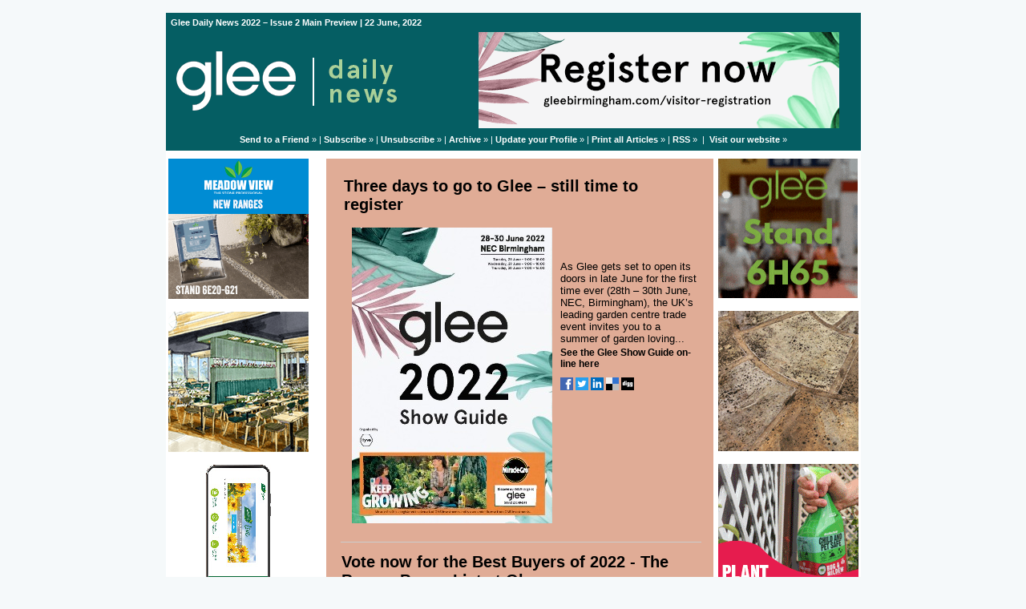

--- FILE ---
content_type: text/html;charset=UTF-8
request_url: https://gleedailynews.newsweaver.com/Gleeedailynews/sdi5kfo3amy
body_size: 21821
content:
<!DOCTYPE HTML PUBLIC "-//W3C//DTD HTML 4.01 Transitional//EN" "http://www.w3.org/TR/html4/loose.dtd">
<html lang="en">
<head><title>
Glee Daily News - Glee Daily News 2022 – Issue 2 Main Preview</title>
	
	
	
			<meta property="og:title" content="Glee Daily News - Glee Daily News 2022 – Issue 2 Main Preview" />
	<style title="notessa-stylesheet" media="all" type="text/css">
		

td.nw_img_caption { 
font-size: 10px;  
font-style: italic;  
padding: 3px; 
text-align:center;
word-wrap: break-word;
}
.title {
font-style: normal;
font-weight: normal;
}
div div.section-name, div div.section-name-selected {
font-style: normal;
font-weight: normal;
}
a {
text-decoration: none;
font-style: normal;
font-weight: normal;
}
a:hover, .link:hover {
text-decoration: none;
font-style: normal;
font-weight: normal;
}

table.nw_simple_table {border:0px;border-collapse:collapse;}
.nw_simple_table tbody tr td {padding:1px;}
.nw_simple_table tbody tr td p {margin:0;padding:0;}

table.nw_boxed_table {border:solid 1px #CCC;border-collapse:collapse;empty-cells:hide;}
.nw_boxed_table td {padding:4px;border:solid 1px #CCC;}
.nw_boxed_table td p {margin:0;padding:0;}

.nw_mce_notessa_macro {background:#E9E9E9;font-size:9px;font-family:Verdana, Geneva, sans-serif;font-weight:normal;-moz-border-radius:5px;-webkit-border-radius:5px;border:1px solid #47ADA8;padding:0px;overflow:visible;}

table.basic, .basic td {border:1px solid #CCC;border-collapse:collapse;font:Verdana, Helvetica, sans-serif;}
table.basic {border:none;border:1px solid #CCC;}
.basic thead th, .basic tbody th {background:#FFF;color:#666;padding:5px 10px;border-left:1px solid #CCC;}
.basic tbody th {background:#fafafb;border-top:1px solid #CCC;text-align:left;font-weight:normal;}
.basic tbody tr td {padding:5px 10px;color:#666;}
.basic tbody tr:hover {background:#FFF;}
.basic tbody tr:hover td {color:#454545;}
.basic tfoot td, .basic tfoot th {border-left:none;border-top:1px solid #CCC;padding:4px;background:#FFF;color:#666;}
.basic caption {text-align:left;font-size:120%;padding:10px 0;color:#666;}
.basic a:link {color:#666;}
.basic a:visited {color:#666;}
.basic a:hover {color:#003366;text-decoration:none;}
.basic a:active {color:#003366;}

table.blue_block {margin:0;padding:0;font:normal 0.9em tahoma, arial, sans-serif;line-height:1.4em;border-collapse:collapse;border:4px solid #ADBBCA;color:#4F6480;background:#F0F0F0;}
.blue_block caption {margin:0;height:32px;padding:0;color:#4F6480;line-height:2em;text-align:left;font:bold 150% georgia, serif;text-transform:uppercase;letter-spacing:0.14em;}
.blue_block thead {color:#fff;background:#5E7796;}
.blue_block thead tr th	{padding:4px 8px 4px 8px;}
.blue_block th {border: 4px solid #ADBBCA;}
.blue_block tfoot {background:#fff;}		
.blue_block tfoot tr td, .blue_block tfoot tr th, .blue_block tbody tr td {padding:4px;}
.blue_block tbody tr:hover {background:#fff;}
.blue_block tbody tr {border:4px solid #ADBBCA;}
.blue_block tbody th {padding:8px;border:4px solid #ADBBCA;}		
.blue_block tbody td {background:#E9ECEE;}
.blue_block tbody tr.odd {background:#C4CFDB;}		
.blue_block tbody tr.odd td {background:#F0F0F0;color:#4F6480;}		
.blue_block tbody tr.odd:hover {background:#fff;}		
.blue_block tbody tr th a:link {font:bold 0.9em tahoma, arial, sans-serif;color:#5E7796;text-decoration:underline;}		
.blue_block tbody tr th a:visited {font:bold 0.9em tahoma, arial, sans-serif;color:#5E7796;text-decoration:none;}
.blue_block tbody tr th a:hover {font:bold 0.9em tahoma, arial, sans-serif;color:#5E7796;text-decoration:none;}		
.blue_block tbody tr th a:active {font:bold 0.9em tahoma, arial, sans-serif;color:#5E7796;text-decoration:line-through;}
.blue_block tbody td a:link {font:normal 0.9em tahoma, arial, sans-serif;color:#808000;text-decoration:underline;}	
.blue_block tbody td a:visited {font:normal 0.9em tahoma, arial, sans-serif;color:#808000;text-decoration:none;}	
.blue_block tbody td a:hover {font:normal 0.9em tahoma, arial, sans-serif;color:#808000;text-decoration:none;}	
.blue_block tbody td a:active {font:normal 0.9em tahoma, arial, sans-serif;color:#808000;text-decoration:underline;}			
.blue_block tbody td a:visited:after {color:#808000;text-decoration:none;}

table.blue_dream {background:#D3E4E5;border:1px solid gray;border-collapse:collapse;color:#fff;font:normal 12px verdana, arial, helvetica, sans-serif;}
.blue_dream caption {border:1px solid #5C443A;color:#5C443A;font-weight:bold;letter-spacing:20px;padding:6px 4px 8px 0px;text-align:center;text-transform:uppercase;}
.blue_dream td, .blue_dream th {color:#363636;padding:.4em;}
.blue_dream tr {border:1px dotted gray;}
.blue_dream thead th, .blue_dream tfoot th, .blue_dream tbody th {background:#5C443A;color:#FFFFFF;padding:3px 10px 3px 10px;text-align:left;text-transform:uppercase;}
.blue_dream tbody td a {color:#363636;text-decoration:none;}
.blue_dream tbody td a:visited {color:gray;text-decoration:line-through;}
.blue_dream tbody td a:hover {text-decoration:underline;}
.blue_dream tbody th a {color:#363636;font-weight:normal;text-decoration:none;}
.blue_dream tbody th a:hover {color:#363636;}
.blue_dream tbody th, .blue_dream tbody td {text-align:left;vertical-align:top;}
.blue_dream tfoot td {background:#5C443A;color:#FFFFFF;padding-top:3px;}
.blue_dream tr.odd {background:#fff;}
.blue_dream tbody tr:hover {background:#99BCBF;border:1px solid #03476F;color:#000000;}

table.fresh_orange {background:#FFEFD5;border-spacing:0px;	border-collapse:collapse;font-family:Verdana, Geneva, Arial, Helvetica, sans-serif;font-size:small;}
.fresh_orange caption {text-align:left;font-weight:bolder;}
.fresh_orange thead {background:#FFA109;}
.fresh_orange thead th {border-bottom:1px outset;border-top:1px outset;padding-left:3px;padding-right:3px;}
.fresh_orange tfoot {background:#FFA109;}
.fresh_orange a {color:#000;}
.fresh_orange tbody th {background:#FFDCA2;border-bottom:1px solid #fff;font-size:medium;font-weight:normal;padding-left:2px;padding-bottom:4px;text-align:left;vertical-align: top;}
.fresh_orange tbody td {border:0px none;border-bottom:1px solid #FFA109;padding-left:3px;text-align:left;vertical-align:top;}
.fresh_orange tbody tr.odd {background:#FFF8EA;}
.fresh_orange tbody tr.odd th {background:#FFE2B0;}
.fresh_orange tbody td a {background-position:top left;min-height:20px;padding-left:20px;float:left;padding-right:4px;}
.fresh_orange tbody tr th+td a {background-image:none;padding:inherit;float:inherit;}

table.green_envy { border-collapse:collapse;border:1px solid #03476F;font:normal 11px verdana, arial, helvetica, sans-serif;color:#363636;background:#92C428;}
.green_envy caption {text-align:center;font:bold 18px arial, helvetica, sans-serif;background:transparent;padding:6px 4px 8px 0px;color:#03476F;text-transform:uppercase;}
.green_envy td, .green_envy th {border:1px dotted #03476F;padding:.4em;color:#363636;}
.green_envy thead th, .green_envy tfoot th, .green_envy tbody th {font:bold 11px verdana, arial, helvetica, sans-serif;border:1px solid #03476F;text-align:left;background:#4591AD;color:#FFFFFF;padding-top:3px;}
.green_envy tbody td a {background:transparent;text-decoration:none;color:#363636;}
.green_envy tbody td a:hover {background:#C2F64D;color:#363636;}
.green_envy tbody th a {font:normal 11px verdana, arial, helvetica, sans-serif;background:transparent;text-decoration:none;font-weight:normal;color:#363636;}
.green_envy tbody th a:hover {background:transparent;color:#363636;}
.green_envy tbody th, .green_envy tbody td {vertical-align:top;text-align:left;}
.green_envy tfoot td {border:1px solid #03476F;background:#4591AD;padding-top:3px;color:#FFFFFF;}
.green_envy tr.odd {background:#AEE239;}
.green_envy tbody tr:hover {background:#FFD800;border:1px solid #03476F;color:#FFFFFF;}
.green_envy tbody tr:hover th, .green_envy tbody tr.odd:hover th {background:#FFD800;color:#FFFFFF;}

table.ice_blue {border-collapse:collapse;background:#EFF4FB;border-left:1px solid #686868;border-right:1px solid #686868;font:0.8em/145% 'Trebuchet MS',helvetica,arial,verdana;color:#333;}
.ice_blue td, .ice_blue th {padding:5px;}
.ice_blue caption {padding:0 0 .5em 0;text-align:left;font-size:1.4em;font-weight:bold;text-transform:uppercase;color:#333;background:transparent;}
.ice_blue a {color:#950000;text-decoration:none;}
.ice_blue a:link {}
.ice_blue a:visited {font-weight:normal;color:#666;text-decoration: line-through;}
.ice_blue a:hover {border-bottom:1px dashed #bbb;}
.ice_blue thead th, .ice_blue tfoot th, .ice_blue tfoot td, .ice_blue tbody th {background:#333;color:#fff;}
.ice_blue tfoot td {text-align:right;}
.ice_blue tbody th, .ice_blue tbody td {border-bottom:dotted 1px #333;}
.ice_blue tbody th {white-space:nowrap;}
.ice_blue tbody th a {color:#333;}
.ice_blue tbody tr:hover {background:#fafafa;}

table.matrix {border-collapse:collapse;border:none;font:normal 11px helvetica, verdana, arial, sans-serif;background-color:#0E0E0E;background-repeat:repeat;border-spacing:1px;}
.matrix caption {text-align:left;font:normal 11px helvetica, verdana, arial, sans-serif;background:transparent;}
.matrix td, .matrix th {border:none;padding:.8em;color:#FFFFFF;}
.matrix thead th, .matrix tfoot th, .matrix tbody th {font:bold 10px helvetica, verdana, arial, sans-serif;border:none;text-align:left;background:#000000;color:#00FF0C;padding-top:4px;}
.matrix tbody td a {background:transparent;text-decoration:none;color:#9F9F9F;}
.matrix tbody td a:hover {background:transparent;color:#FFFFFF;}
.matrix tbody th a {font:bold 11px helvetica, verdana, arial, sans-serif;background:transparent;text-decoration:none;font-weight:normal;color:#9F9F9F;}
.matrix tbody th a:hover {background:transparent;color:#FFFFFF;}
.matrix tbody th, .matrix tbody td {vertical-align:top;text-align:left;}
.matrix tr.odd {background:#000000;}
.matrix tbody tr:hover {background:#0E0E0E;}
.matrix tbody tr:hover th, .matrix tbody tr.odd:hover th {background:#0E0E0E;}

table.modern_blue {border-collapse:collapse;text-align:left;font-family:Helvetica, Arial, sans-serif;}
.modern_blue caption {text-transform:uppercase;font-size:2em;color:#000000;text-align:left;font-weight:bolder;border-bottom:6px solid #000;}
.modern_blue thead tr th, .modern_blue tbody tr th {color:#0099ff;text-transform:uppercase;text-align:center;padding:0.4em 0;border-bottom:3px solid #000;}
.modern_blue tfoot th, .modern_blue tfoot td {border-top:3px solid #000;}
.modern_blue tr td, .modern_blue tr th {border-bottom:1px solid #000;padding:0.6em 0.4em;line-height:1.5em;}
.modern_blue tbody th a {text-transform:uppercase;}
.modern_blue tbody a, .modern_blue tbody a:link {color:#0099ff;font-weight:bold;text-decoration:none;}
.modern_blue tbody a:visited {color:#000;}

table.popstar {font:75%/1.5em arial, geneva, sans-serif;border-collapse:collapse;}
.popstar caption {margin:0;border-bottom:4px solid #fff;padding:10px;background:#F8F12A;text-align:left;font:bold 250%/1em arial, geneva, sans-serif;color:#000;text-transform:uppercase;letter-spacing:0.1em;width:auto;}	
.popstar tbody {background:#acc;}
.popstar tbody td {font-size:100%;letter-spacing:0.05em;}
.popstar tbody td, .popstar th {border-bottom:4px solid #fff;border-left:1px dotted #fff;vertical-align:top;padding:10px;}
.popstar thead th, .popstar tbody th {padding:5px 10px;text-align:left;background:#DF3985;color:#fff;text-transform:uppercase;letter-spacing:0.2em;font-weight:bold;font-size:110%;}
.popstar tbody th {padding:10px 10px 10px 10px;text-align:left;font-size:110%;color:#fff;letter-spacing:0.1em;line-height:1.5em;text-transform:uppercase;}	
.popstar tbody tr.odd {background:#E6E0C0;}
.popstar tbody tr {background:#b6e5ff;}
.popstar tfoot th, .popstar tfoot td {margin:0;border-top:2px solid #fff;padding:5px 10px;text-align:left;background:#F8F12A;color:#000;}
.popstar tfoot th {text-transform:uppercase;letter-spacing:0.2em;border:none;}
.popstar tfoot td {padding-left:10px;}
.popstar tbody tr th a {color:#277ffe;display:block;}
.popstar tbody tr.odd th a {color:#555;display:block;}	
.popstar tbody td a {color:#DF3985;}
.popstar a:visited, .popstar tbody tr.odd th a:visited {color:#999;}

table.purple_rain {color:#000;font:100% "Verdana", "Helvetica", sans-serif;border:#ccc .1em solid;}
table.purple_rain, .purple_rain tr, .purple_rain th, .purple_rain td {margin:0;padding:0;border-spacing:0;border-collapse:collapse;}
.purple_rain caption {text-align:left;padding:.8em;color:white;background:#93c;height:2em;font-weight:bold;font-size:14pt;font-family:;border:#ccc .1em solid;}
.purple_rain thead {background:#c6f;}
.purple_rain thead th, .purple_rain tbody th {padding:.8em;text-align:left;color:#fff;font-weight:bold;background:#c6f;}
.purple_rain tfoot tr {color:#fff;background:#93c;height:4em;font-weight:bold;}
.purple_rain tfoot {color:#000;background:#fff;}
.purple_rain tfoot tr th, .purple_rain tfoot tr td {border-top:0px;}
.purple_rain tfoot tr td {text-align:right;padding-right:2em;}
.purple_rain tbody tr.odd th {background:#edf;border-top:#ccc .1em solid;border-bottom:#ccc .1em solid;}
.purple_rain tbody td a:hover {background:transparent;color:#f60;}
.purple_rain tbody tr td {background:#dce;color:#93c;height:4em;}
.purple_rain tbody tr.odd td {background:#edf;color:#93c;height:4em;border-top:#ccc .1em solid;border-bottom:#ccc .1em solid;}
.purple_rain tbody tr td {padding:0.1em 0.4em;border:0px;}
.purple_rain tbody tr th {padding-right:1em;text-align:left;font-weight:normal;}
.purple_rain a {color:#93c;text-decoration:none;font-weight:normal;}
.purple_rain a:hover {text-decoration:underline overline;color:#f66;}

table.seagrass {border-collapse:collapse;border:1px solid #839E99;background:#f1f8ee;font:.9em/1.2em Georgia, "Times New Roman", Times, serif;color:#033;}
.seagrass caption {font-size:1.3em;font-weight:bold;text-align:left;padding:1em 4px;}
.seagrass td, .seagrass th {padding:3px 3px .75em 3px;line-height:1.3em;}
.seagrass th {background:#839E99;color:#fff;font-weight:bold;text-align:left;padding-right:.5em;vertical-align:top;}
.seagrass thead th {background:#2C5755;text-align:center;}
.seagrass tr.odd td {background:#DBE6DD;}
.seagrass tr.odd th {background:#6E8D88;}
.seagrass td a, .seagrass td a:link {color:#325C91;}
.seagrass td a:visited {color:#466C8E;}
.seagrass td a:hover, .seagrass td a:focus {color:#1E4C94;}
.seagrass th a, .seagrass td a:active {color:#fff;}
.seagrass tfoot th, .seagrass tfoot td {background:#2C5755;color:#fff;}
.seagrass th+td {padding-left:.5em;}

table.simple_blue {font:80% Verdana, Arial, Helvetica, sans-serif;color:#000;text-align:left;border-collapse:collapse;border:1px solid #666666;border-top:none;}
.simple_blue a {text-decoration:underline;}
.simple_blue a:visited {text-decoration:none;}
.simple_blue tr.odd {background-color:#ebf3ff;}
.simple_blue tr a {color:#000000;}
.simple_blue tr:hover a {color:#ffffff;}
.simple_blue tr:hover, .simple_blue tr.odd:hover {background-color:#3d80df;color:#ffffff;}
.simple_blue caption {height:45px;line-height:44px;color:#60634E;font-weight:bold;text-align:center;margin:0;padding:0;margin-left:-1px;background:#ffffff;background-position:50% top;border-left:2px solid #616161;border-right:2px solid #616161;}
.simple_blue thead th, .simple_blue tbody th  {font-size:105%;color:#000000;background:#90BCF9;height:33px;}
.simple_blue thead th:hover {background:#ffffff;}
.simple_blue tr {vertical-align:top;}
.simple_blue tr, .simple_blue th, .simple_blue td {padding:.75em;}
.simple_blue td {border-left:1px solid #dadada;}
.simple_blue tfoot tr {background:#fff;}
.simple_blue tfoot td, .simple_blue tfoot th{color:#000;border:0px;}

table.simple_grey {font:85% "Lucida Grande", "Lucida Sans Unicode", "Trebuchet MS", sans-serif;padding:0;margin:0;border-collapse:collapse;color:#333;background:#F3F5F7;}
.simple_grey a {color:#3A4856;text-decoration:none;border-bottom:1px solid #C6C8CB;}  
.simple_grey a:visited {color:#777;}
.simple_grey a:hover {color:#000;}  
.simple_grey caption {text-align:left;text-transform:uppercase;padding-bottom:10px;font:200% "Lucida Grande", "Lucida Sans Unicode", "Trebuchet MS", sans-serif;}
.simple_grey tbody th {background:#3A4856;padding:15px 10px;color:#fff;text-align:left;font-weight:normal;}
.simple_grey tbody, .simple_grey thead {border-left:1px solid #EAECEE;border-right:1px solid #EAECEE;}
.simple_grey tbody {border-bottom:1px solid #EAECEE;}
.simple_grey tbody td {padding:10px;text-align:left;}
.simple_grey tbody tr {background:#F3F5F7;}
.simple_grey tbody tr.odd {background:#F0F2F4;}
.simple_grey tbody  tr:hover {background:#EAECEE;color:#111;}
.simple_grey tfoot td, .simple_grey tfoot th, .simple_grey tfoot tr {text-align:left;font:120% "Lucida Grande", "Lucida Sans Unicode", "Trebuchet MS", sans-serif;text-transform:uppercase;background:#fff;padding:10px;}

table.subtle_gold {border-collapse:collapse;border:2px solid #996;font:normal 80%/140% verdana, arial, helvetica, sans-serif;color:#333;background:#fffff0;}
.subtle_gold caption {padding:0 .4em .4em;text-align:left;font-size:1em;font-weight:bold;text-transform:uppercase;color:#333;background:transparent;}
.subtle_gold td, .subtle_gold th {border:1px solid #cc9;padding:.3em;}
.subtle_gold thead th, .subtle_gold tfoot th, .subtle_gold tbody th {border:1px solid #cc9;text-align:left;font-size:1em;font-weight:bold;color:#444;background:#dbd9c0;}
.subtle_gold tbody td a {background:transparent;color:#72724c;text-decoration:none;border-bottom:1px dotted #cc9;}
.subtle_gold tbody td a:hover {background:transparent;color:#666;border-bottom:1px dotted #72724c;}
.subtle_gold tbody th a {background:transparent;color:#72724c;text-decoration:none;font-weight:bold;border-bottom:1px dotted #cc9;}
.subtle_gold tbody th a:hover {background:transparent;color:#666;border-bottom:1px dotted #72724c;}
.subtle_gold tbody th, .subtle_gold tbody td {vertical-align:top;text-align:left;}
.subtle_gold tfoot td {border:1px solid #996;}
.subtle_gold tr.odd {color:#333;background:#f7f5dc;}
.subtle_gold tbody tr:hover {color:#333;background:#fff;}
.subtle_gold tbody tr:hover th, .subtle_gold tbody tr.odd:hover th {color:#333;background:#ddd59b;}

table.wine_country {border-collapse:collapse;border:1px solid #38160C;font:normal 11px verdana, arial, helvetica, sans-serif;color:#F6ECF0;background:#641B35;}
.wine_country caption {text-align:left;font:normal 11px verdana, arial, helvetica, sans-serif;background:transparent;}
.wine_country td, .wine_country th {border:1px dashed #B85A7C;padding:.8em;color:#F6ECF0;}
.wine_country thead th, .wine_country tfoot th, .wine_country tbody th {font:bold 11px verdana, arial, helvetica, sans-serif;border:1px solid #A85070;text-align:left;background:#38160C;color:#F6ECF0;padding-top:6px;}
.wine_country tbody td a {background:transparent;text-decoration:none;color:#F6ECF0;}
.wine_country tbody td a:hover {background:transparent;color:#FFFFFF;}
.wine_country tbody th a {font:normal 11px verdana, arial, helvetica, sans-serif;background:transparent;text-decoration:none;font-weight:normal;color:#F6ECF0;}
.wine_country tbody th a:hover {background:transparent;color:#FFFFFF;}
.wine_country tbody th, .wine_country tbody td {vertical-align:top;text-align:left;}
.wine_country tfoot td {border:1px solid #38160C;background:#38160C;padding-top:6px;}
.wine_country tr.odd {background:#7B2342;}
.wine_country tbody tr:hover {background:#51152A;}
.wine_country tbody tr:hover th, .wine_country tbody tr.odd:hover th {background:#51152A;}
div.nw-sharingLinks-title {
   background-color:#eee;
   padding:4px;
}
ul.nw-sharingLinks-list { padding:4px; margin:0; list-style: none; }

div.nw-sharingLinks {
    z-index:1;
    position:absolute;
    background:#fff;
    border:solid 1px #999;
    width:200px;
}
li.nw-sharingLinks-link a {
   color:#000;
}
li.nw-sharingLinks-link img {
   vertical-align:middle;
}
span.nw-sharingLinks-bookmarkAndShare {
    float:left;
}
span.nw-sharingLinks-close {
    float:right;
}
span.nw-sharingLinks-close a {
  color: #000;
  text-decoration: none;
}
span.nw-sharingLinks-icons { vertical-align: middle; }
div.nw-comments-main,div.nw-comments-displayTitle,div.nw-comments-commentsList,div.nw-comments-pagination,div.nw-comments-post,div.nw-comments-post-form {
   width:100%;
}
div.nw-comments-author {
   font-weight:bold;
   padding-bottom:5px;
}
div.nw-comments-comment {
   border-bottom:1px #000 solid;
}
div.nw-comments-displayTitle {
   padding-bottom: 5px;
   border-bottom:1px #000 solid;
   font-weight:bold;
}
div.nw-comments-post {
   font-weight:bold;
}
div.nw-comments-date {
   padding-top:5px;
}
div.nw-comments-pagination {
   text-align:right;
}
div.nw-article-comment-validation-error{
   color:red;
}

.nw-error {
	border-color: red;
}

/* Wrapping DIV */
.nw-article-comments-show-div {
	margin-top: 8px;
	padding: 0px;
	background: transparent;
	overflow: hidden;
}

/* An Individual Comment */
div.nw-comments-comment {
	background: #FFFFFF;
	border: solid 1px #CCC;
	padding: 8px 8px 8px 12px;
	border-radius: 6px;
	margin-bottom: 8px;
}

/* Children Comments */
div.nw-comments-comment div.nw-comments-comment {
	border: none;
	background: transparent;
}

/* Nested Comment */
div.nw-comments-children {
	margin-top: 8px;
	border: solid 1px #CCC;
	border-radius: 6px;
	padding-left: 0;
	padding: 8px 0 0 0 ;
}

/* Reply Button */
.nw-comments-comment a.nw-comments-reply-button {
	*display: inline;
	display: inline-block;
	background: #F7F7F7;
	border: solid 1px #CCC;
	padding: 4px 8px;
	font-weight: normal;
	color: #000;
	cursor:pointer;
}
div.nw-comments-date {
	color: #999;
	font-size: 9px;
}

.nw-comments-sort {
	padding: 4px 0;
}

.nw-comment-footer a.nw-comments-reply-button  {
	float: right;
}

.nw-comment-footer .nw-comments-date {
	float: left;
	padding: 0;
}

.nw-comment-footer {
	clear: both;
	overflow: hidden;
	vertical-align: bottom;
	_zoom: 1; /* IE6 */
}

span.nw-article-options {
	display:inline;
}

/* Reply Form */
.nw-comments-post-form {
	background: #F7F7F7;
	padding: 8px 12px;
	margin-top: 8px;
	border: solid 1px #CCC;
	border-radius: 6px;
	margin-bottom: 8px;
}

.nw-comments-post-form .required {
	font-weight:bold;
	color:red;	 
}

div.nw-comments-children .nw-comments-post-form {
	background: #F7F7F7;
	margin-bottom: 0;
}

div.nw-comments-displayTitle {
	border-bottom: none;
}

div.nw-comments-main,div.nw-comments-displayTitle,div.nw-comments-commentsList,div.nw-comments-pagination,div.nw-comments-post,div.nw-comments-post-form {
   width:auto;
}

.nw-article-comment-validation-error,
.nw-article-comment-validation-thanks {
		margin-top: 12px;
}
.nw-comments-post-form .nw-textarea {
	width:100%;
	*width:98%;
	-webkit-box-sizing: border-box;
	-moz-box-sizing: border-box;
	box-sizing: border-box;
}

.nw-comments-awaiting-moderation .nw-comments-comment div { 
 font-style: italic;
 color: #999999;
}

.nw-submit {
	cursor:pointer;
}

.nw-comments-awaiting-moderation .nw-article-comment-validation-thanks {
 padding: 2px 12px 5px 12px; 
 font-style: italic;
}
.nw-comments-close {
    float:right;
    display:inline-block;
    padding:2px 5px;
    background:#ccc;
    cursor:pointer;
}

.nw-comments-close:hover {
    float:right;
    display:inline-block;
    padding:2px 5px;
    background:#ccc;
    color:#fff;
    cursor:pointer;
}
/**** SURVEY STYLES ****/

/* Fieldset/legend for accessibility, not visual display */
.nw-survey-form legend {
display: none;
}
/* Fieldset/legend for accessibility, not visual display */
.nw-survey-form fieldset {
border: none;
margin: 0;
padding: 0;
}

div.nw-survey-question .title {
margin-bottom: -.5em;
display: block;
}

.nw-survey-required-label {
display: block;
}

.nw-survey-required-label, .nw-survey-question-mandatory, .nw-survey-validation-error { font-weight:bold; color:red; }

/* Spacing between questions */
div.nw-survey-question {
margin-bottom: 2.5em;
}

/* Prevent inputs breaking sidebar layout */
input.nw-survey-text, textarea.nw-survey-textarea {
width: 98%;
}

textarea.nw-survey-textarea {
height: 80px;
}

/**** OPTIONAL SURVEY STYLES ****/

/* Main Heading */
h1.nw-survey-title {
font-size: 16px;
} 

.nw-survey-question-title-table td {
	padding-bottom: 15px;
}

.nw-survey-answer-links-table td {
	padding-bottom: 10px;
}

.nw-survey-results-link-table td {
	padding-top: 15px;
}

.nw-survey-question-title {
	margin-bottom: 10px;
}

.nw-survey-horizontal-question label {
	margin-right: 10px;
}

.nw-survey-vertical-question label {
	display: block;
	margin-bottom: 10px;
}

.nw-survey-grid-question .nw-survey-grid-question-options th,
.nw-survey-grid-question .nw-survey-grid-question-options td {
	padding: 8px 12px;
	border-bottom: 1px solid #FFFFFF;
}

.nw-survey-grid-question .nw-survey-grid-question-options td {
	text-align: center;
	background-color: #F1F1F1;
}

.nw-survey-grid-question .nw-survey-grid-question-options .nw-survey-grid-question-title {
	text-align: left;
	width: 30%;
}

.nw-survey-question-title-table td {
	padding-bottom: 15px;
}

.nw-survey-answer-links-table td {
	padding-bottom: 10px;
}

.nw-survey-results-link-table td {
	padding-top: 15px;
}
.other_answer label {
	display: inline-block;
}
		
	</style>


				<link href="/v2files/shard1/54235/99155/6806834/2col.css?t=1656164225707" media="all" rel="stylesheet" type="text/css"/>
		<script type="text/javascript" src="/nwstatic/scripts/jQuery.js"></script>
		<script type="text/javascript" src="/nwstatic/scripts/jquery.ui.js"></script>
		<link href="/nwstatic/scripts/themes/newsweaver/jquery-ui.css" rel="stylesheet" type="text/css" />
	<script type="text/javascript" src="/nwstatic/scripts/fancybox/jquery.fancybox.js"></script>
	<link href="/nwstatic/scripts/fancybox/jquery.fancybox.css" rel="stylesheet" type="text/css" />
	<script type="text/javascript" src="/nwstatic/scripts/microsite.js"></script>
	<link href="https://gleedailynews.newsweaver.com/Gleeedailynews/rss/" rel="alternate" title="Glee Daily News" type="application/rss+xml">
	<link rel="canonical" href="http://gleedailynews.newsweaver.com/Gleeedailynews/aieh4d4diwr" />
        
</head>
<body style="margin:0; padding:0;">
<div class="content" id="wrapper">
<div class="nw_layout_LAYOUT3">
<table
 align="center"

 border="0" cellpadding="0" cellspacing="0" class="CoverPage" id="CoverPage"
 style="

" width="647">
<tr><!-- buildCellForTableRow -->
<!-- buildCellForTableRow -->
<td id="header" valign="top"
		width="647">
<!-- renderCellComponentsList --><!-- renderCellComponentsList_list -->
<!-- renderTemplateComponent -->

<table id="nw_titlebar_wrapper" class="nw_component_wrapper" cellpadding="0" cellspacing="0"
>
<tr><td class="nw-componentSpacerMainCell"><!-- buildTemplateComponentStructure -->
<table cellpadding="0" cellspacing="0" class="ContentBlock" id="titlebar" style="margin-top:0px;margin-bottom:0px;margin-left:0px;margin-right:0px;" width="100%">
<tr><td class="nw-componentMainCell"><table style="width: 100%;" border="0" cellpadding="0" cellspacing="0"><tbody><tr><td class="nw_date_title">Glee Daily News 2022 – Issue 2 Main Preview | 22 June, 2022</td></tr></tbody></table></td></tr></table>
<!-- /buildTemplateComponentStructure --></td></tr>
</table>
<!-- /renderTemplateComponent -->
<!-- /renderCellComponentsList_list --><!-- renderCellComponentsList_list -->
<!-- renderTemplateComponent -->

<table id="nw_masthead_wrapper" class="nw_component_wrapper" cellpadding="0" cellspacing="0"
>
<tr><td class="nw-componentSpacerMainCell"><!-- buildTemplateComponentStructure -->
<table cellpadding="0" cellspacing="0" class="ContentBlock" id="masthead" style="margin-top:0px;margin-bottom:0px;margin-left:0px;margin-right:0px;" width="100%">
<tr><td class="nw-componentMainCell"><!-- Embed in a Component on the Cover Page Lotus/Outlook 2007 Background Colour Fix --><style type="text/css"><!--
/* Lotus Fix - Page Background Colour Must Be Transparent in Main CSS
This embedded css will render the background colour in Outlook 2007
*/
body {
background-color: #F5F9FA!important;
background-color: #F5F9FA;
}
--></style><table style="width: 100%;" border="0" cellpadding="0" cellspacing="0"><tbody><tr><td><a title="" href="https://gleedailynews.newsweaver.com/Gleeedailynews/cwz8q0n3gme/external?a=6&p=61800168&t=29792121" data-canonicalurl="https://www.gleebirmingham.com"><img alt="" src="/v2files/shard1/54235/58/e04c3eb6dd4a8085d846f0.png" width="320" height="100" /></a></td><td style="text-align: center;" class="MastheadAd"><p><a href="https://gleedailynews.newsweaver.com/Gleeedailynews/13kl57whu7r/external?a=6&p=61800168&t=29792121" target="_blank" rel="noreferrer noopener" data-canonicalurl="https://www.gleebirmingham.com/visitor-registration?utm_source=media_partner&utm_medium=display&utm_campaign=Glee2022_Partner_GTN_button"><img src="/v2files/shard1/54235/4e/050ba884e8ce9319be3861.gif" style="margin: 0px;" width="450" height="120" hspace="0" vspace="0" alt="" /></a></p></td></tr><tr><td colspan="2" class="nw_navs"><p><a href="https://gleedailynews.newsweaver.com/Gleeedailynews/erqi8d4u03a?lang=en&a=6&p=61800168&t=29792121" data-canonicalurl="http://gleedailynews.newsweaver.com/Gleeedailynews/hwx15yrynua">Send to a Friend</a> &raquo; | <a href="https://gleedailynews.newsweaver.com/Gleeedailynews/vk62zdpghyf?lang=en&a=6&p=61800168&t=29792121" data-canonicalurl="http://gleedailynews.newsweaver.com/Gleeedailynews/bwu5ijz9kk9">Subscribe</a>&nbsp;&raquo; | <a href="https://gleedailynews.newsweaver.com/Gleeedailynews/qi45ai3oloj?lang=en&a=6&p=61800168&t=29792121" target="_blank" rel="noopener" data-canonicalurl="http://gleedailynews.newsweaver.com/Gleeedailynews/n7rpv6m6c18">Unsubscribe</a> &raquo; | <a href="https://gleedailynews.newsweaver.com/Gleeedailynews/1chownuwkpt?lang=en&a=6&p=61800168&t=29792121" data-canonicalurl="http://gleedailynews.newsweaver.com/Gleeedailynews/r9bjv5uu1qh">Archive</a> &raquo; | <a href="https://gleedailynews.newsweaver.com/Gleeedailynews/qi45ai3oloj?lang=en&i=2&a=6&p=61800168&t=29792121" target="_blank" rel="noopener" data-canonicalurl="http://gleedailynews.newsweaver.com/Gleeedailynews/n7rpv6m6c18">Update your Profile</a> &raquo; | <a href="https://gleedailynews.newsweaver.com/Gleeedailynews/1hmasz0m5kp?lang=en&a=6&p=61800168&t=29792121" data-canonicalurl="http://gleedailynews.newsweaver.com/Gleeedailynews/67aco29vl1j">Print all Articles</a> &raquo; | <a href="https://gleedailynews.newsweaver.com/Gleeedailynews/rss/">RSS</a> &raquo;&nbsp; |&nbsp; <a href="https://gleedailynews.newsweaver.com/Gleeedailynews/1aniybunfn5/external?i=2&a=6&p=61800168&t=29792121" target="_blank" rel="noopener" data-canonicalurl="https://www.gleebirmingham.com">Visit our website</a> &raquo;</p></td></tr></tbody></table></td></tr></table>
<!-- /buildTemplateComponentStructure --></td></tr>
</table>
<!-- /renderTemplateComponent -->
<!-- /renderCellComponentsList_list -->

<!-- /renderCellComponentsList --></td> 
<!-- /buildCellForTableRow --></tr>
<tr><td valign="top" id="nw-layout-containercell1"><table cellpadding="0" cellspacing="0" width="100%">
<tr><!-- buildCellForTableRow -->
<!-- buildCellForTableRow -->
<td id="left" valign="top"
		>
<!-- renderCellComponentsList --><!-- renderCellComponentsList_list -->
<!-- renderTemplateComponent -->

<table id="nw_AdvertisingLeft_wrapper" class="nw_component_wrapper" cellpadding="0" cellspacing="0"
>
<tr><td class="nw-componentSpacerMainCell"><!-- buildTemplateComponentStructure -->
<table cellpadding="0" cellspacing="0" class="ContentBlock" id="AdvertisingLeft" style="margin-top:0px;margin-bottom:0px;margin-left:0px;margin-right:0px;" width="100%">
<tr><td class="nw-componentMainCell"><p><a href="https://gleedailynews.newsweaver.com/Gleeedailynews/1gx8c5qzrcn/external?a=6&p=61800168&t=29792146" target="_blank" rel="noreferrer noopener" data-canonicalurl="https://www.gleebirmingham.com/exhibitors/meadow-view-stone-limited"><img src="/v2files/shard1/54235/cd/a64a3c769e24618be37e72.gif" style="margin: 0px;" width="175" height="175" hspace="0" vspace="0" alt="" /></a></p>
<p>&nbsp;</p>
<p><a href="https://gleedailynews.newsweaver.com/Gleeedailynews/z5njcuts52q/external?a=6&p=61800168&t=29792146" target="_blank" rel="noreferrer noopener" data-canonicalurl="https://www.pleydellsmithyman.co.uk/portfolio/garden-centres/"><img src="/v2files/shard1/54235/6d/dad8eb5f1302a6403e6a93.gif" style="margin: 0px;" width="175" height="175" hspace="0" vspace="0" alt="" /></a></p>
<p>&nbsp;</p>
<p><a href="https://gleedailynews.newsweaver.com/Gleeedailynews/rjwqh2kl2d3/external?a=6&p=61800168&t=29792146" target="_blank" rel="noreferrer noopener" data-canonicalurl="http://www.gardenhealth.com"><img src="/v2files/shard1/54235/1c/dea995b18ec06d6586e761.gif" style="margin: 0px;" width="175" height="175" hspace="0" vspace="0" alt="" /></a></p>
<p>&nbsp;</p>
<p><a href="https://gleedailynews.newsweaver.com/Gleeedailynews/1bg8fe7hogt/external?a=6&p=61800168&t=29792146" target="_blank" rel="noreferrer noopener" data-canonicalurl="http://ames-uk.com"><img src="/v2files/shard1/54235/1a/e24d7bb1ed78f71132ea22.gif" style="margin: 0px;" width="176" height="176" hspace="0" vspace="0" alt="" /></a></p>
<p>&nbsp;</p>
<p><a href="https://gleedailynews.newsweaver.com/Gleeedailynews/149qfh0l3nb/external?a=6&p=61800168&t=29792146" target="_blank" rel="noreferrer noopener" data-canonicalurl="https://www.woodmansterne.com/services/wselect"><img src="/v2files/shard1/54235/56/4b6322af339ac18be02115.gif" style="margin: 0px;" width="175" height="175" hspace="0" vspace="0" alt="" /></a></p>
<p>&nbsp;</p>
<p><a href="https://gleedailynews.newsweaver.com/Gleeedailynews/11cg4k1eve4/external?a=6&p=61800168&t=29792146" target="_blank" rel="noreferrer noopener" data-canonicalurl="https://www.gleebirmingham.com/visitor-registration?utm_source=media_partner&utm_medium=display&utm_campaign=Glee2022_Partner_GTN_button"><img src="/v2files/shard1/54235/d2/f2b941979cec6de17f4dfd.gif" style="margin: 0px;" width="175" height="175" hspace="0" vspace="0" alt="" /></a></p></td></tr></table>
<!-- /buildTemplateComponentStructure --></td></tr>
</table>
<!-- /renderTemplateComponent -->
<!-- /renderCellComponentsList_list --><!-- renderCellComponentsList_list -->
<!-- renderTemplateComponent -->

<table cellspacing="0"
cellpadding="0"
id="tocDisplayTitle" class="DisplayTitle"><tr><td >
In This Issue
</td></tr></table>
<table id="nw_toc_wrapper" class="nw_component_wrapper" cellpadding="0" cellspacing="0"
>
<tr><td class="nw-componentSpacerMainCell"><!-- buildTemplateComponentStructure -->
<table cellpadding="0" cellspacing="0" class="ArticleSummary" id="toc" style="margin-top:0px;margin-bottom:0px;margin-left:0px;margin-right:0px;" width="100%">
<tr><td class="nw-componentMainCell">
<table border="0" cellpadding="0" cellspacing="0" width="100%">
<tr>
<td>
<!-- [-ARTICLES-] -->
<span class="title"><a class="link" href="https://gleedailynews.newsweaver.com/Gleeedailynews/15a3r8bsh4a?lang=en&a=1&p=61800168&t=29792123" data-canonicalurl="http://gleedailynews.newsweaver.com/Gleeedailynews/yyoi6s57ynn">Three days to go to Glee – still time to register</a></span>
<!-- [-ARTICLES-] -->
<!-- Between Articles/Sections with Line for clearing images-->
<table class="css_between_articles" width="100%" border="0" cellpadding="0" cellspacing="0">
<tbody><tr>
<td class="css_divider"><span class="prop"><img border="0" src="/nwstatic/spacer.gif" alt="" width="20" height="1"/></span></td>
</tr>
<tr>
<td><span class="prop"><img border="0" src="/nwstatic/spacer.gif" alt="" width="20" height="1"/></span></td>
</tr>
</tbody></table>
<span class="title"><a class="link" href="https://gleedailynews.newsweaver.com/Gleeedailynews/jgvj3d3513m?lang=en&a=1&p=61800168&t=29792123" data-canonicalurl="http://gleedailynews.newsweaver.com/Gleeedailynews/1jkasymz709">Vote now for the Best Buyers of 2022 - The Buyers Power List at Glee</a></span>
<!-- [-ARTICLES-] -->
<!-- Between Articles/Sections with Line for clearing images-->
<table class="css_between_articles" width="100%" border="0" cellpadding="0" cellspacing="0">
<tbody><tr>
<td class="css_divider"><span class="prop"><img border="0" src="/nwstatic/spacer.gif" alt="" width="20" height="1"/></span></td>
</tr>
<tr>
<td><span class="prop"><img border="0" src="/nwstatic/spacer.gif" alt="" width="20" height="1"/></span></td>
</tr>
</tbody></table>
<span class="title"><a class="link" href="https://gleedailynews.newsweaver.com/Gleeedailynews/1s9z86zg1w7?lang=en&a=1&p=61800168&t=29792123" data-canonicalurl="http://gleedailynews.newsweaver.com/Gleeedailynews/qiv5v2qg929">Don’t miss out – register for Glee now</a></span>
</td>
</tr>
</table>
<!-- Between Articles/Sections with Line for clearing images-->
<table class="css_between_articles" width="100%" border="0" cellpadding="0" cellspacing="0">
<tbody><tr>
<td class="css_divider"><span class="prop"><img border="0" src="/nwstatic/spacer.gif" alt="" width="20" height="1"/></span></td>
</tr>
<tr>
<td><span class="prop"><img border="0" src="/nwstatic/spacer.gif" alt="" width="20" height="1"/></span></td>
</tr>
</tbody></table>
<table border="0" cellpadding="0" cellspacing="0" width="100%">
<tr>
<td>
<!-- [-ARTICLES-] -->
<span class="title"><a class="link" href="https://gleedailynews.newsweaver.com/Gleeedailynews/jask96s7hxj?lang=en&a=1&p=61800168&t=29792123" data-canonicalurl="http://gleedailynews.newsweaver.com/Gleeedailynews/1opa3rw4da8">New products, Glee style...in association with GTN. Over 300 new products have been entered for the Glee Awards</a></span>
</td>
</tr>
</table>
<!-- Between Articles/Sections with Line for clearing images-->
<table class="css_between_articles" width="100%" border="0" cellpadding="0" cellspacing="0">
<tbody><tr>
<td class="css_divider"><span class="prop"><img border="0" src="/nwstatic/spacer.gif" alt="" width="20" height="1"/></span></td>
</tr>
<tr>
<td><span class="prop"><img border="0" src="/nwstatic/spacer.gif" alt="" width="20" height="1"/></span></td>
</tr>
</tbody></table>
<table border="0" cellpadding="0" cellspacing="0" width="100%">
<tr>
<td>
<!-- [-ARTICLES-] -->
<span class="title"><a class="link" href="https://gleedailynews.newsweaver.com/Gleeedailynews/14dsn4ybooa?lang=en&a=1&p=61800168&t=29792123" data-canonicalurl="http://gleedailynews.newsweaver.com/Gleeedailynews/1229wtjo6wq">Westland champions every gardener</a></span>
</td>
</tr>
</table>
<!-- Between Articles/Sections with Line for clearing images-->
<table class="css_between_articles" width="100%" border="0" cellpadding="0" cellspacing="0">
<tbody><tr>
<td class="css_divider"><span class="prop"><img border="0" src="/nwstatic/spacer.gif" alt="" width="20" height="1"/></span></td>
</tr>
<tr>
<td><span class="prop"><img border="0" src="/nwstatic/spacer.gif" alt="" width="20" height="1"/></span></td>
</tr>
</tbody></table>
<table border="0" cellpadding="0" cellspacing="0" width="100%">
<tr>
<td>
<!-- [-ARTICLES-] -->
<span class="title"><a class="link" href="https://gleedailynews.newsweaver.com/Gleeedailynews/yykyrd17yvq?lang=en&a=1&p=61800168&t=29792123" data-canonicalurl="http://gleedailynews.newsweaver.com/Gleeedailynews/yjcljvducfa">New products for 2022 from clever pots </a></span>
<!-- [-ARTICLES-] -->
<!-- Between Articles/Sections with Line for clearing images-->
<table class="css_between_articles" width="100%" border="0" cellpadding="0" cellspacing="0">
<tbody><tr>
<td class="css_divider"><span class="prop"><img border="0" src="/nwstatic/spacer.gif" alt="" width="20" height="1"/></span></td>
</tr>
<tr>
<td><span class="prop"><img border="0" src="/nwstatic/spacer.gif" alt="" width="20" height="1"/></span></td>
</tr>
</tbody></table>
<span class="title"><a class="link" href="https://gleedailynews.newsweaver.com/Gleeedailynews/s2bj08irs6a?lang=en&a=1&p=61800168&t=29792123" data-canonicalurl="http://gleedailynews.newsweaver.com/Gleeedailynews/1u3u4w02imi">Meadow View Stone – Leading the way with product innovation</a></span>
</td>
</tr>
</table>
<!-- Between Articles/Sections with Line for clearing images-->
<table class="css_between_articles" width="100%" border="0" cellpadding="0" cellspacing="0">
<tbody><tr>
<td class="css_divider"><span class="prop"><img border="0" src="/nwstatic/spacer.gif" alt="" width="20" height="1"/></span></td>
</tr>
<tr>
<td><span class="prop"><img border="0" src="/nwstatic/spacer.gif" alt="" width="20" height="1"/></span></td>
</tr>
</tbody></table>
<table border="0" cellpadding="0" cellspacing="0" width="100%">
<tr>
<td>
<!-- [-ARTICLES-] -->
<span class="title"><a class="link" href="https://gleedailynews.newsweaver.com/Gleeedailynews/cwmcz4u95fu?lang=en&a=1&p=61800168&t=29792123" data-canonicalurl="http://gleedailynews.newsweaver.com/Gleeedailynews/byf9p9r4pzf">Smart new range of Hybrid Power water features</a></span>
<!-- [-ARTICLES-] -->
<!-- Between Articles/Sections with Line for clearing images-->
<table class="css_between_articles" width="100%" border="0" cellpadding="0" cellspacing="0">
<tbody><tr>
<td class="css_divider"><span class="prop"><img border="0" src="/nwstatic/spacer.gif" alt="" width="20" height="1"/></span></td>
</tr>
<tr>
<td><span class="prop"><img border="0" src="/nwstatic/spacer.gif" alt="" width="20" height="1"/></span></td>
</tr>
</tbody></table>
<span class="title"><a class="link" href="https://gleedailynews.newsweaver.com/Gleeedailynews/1dovwkeatgk?lang=en&a=1&p=61800168&t=29792123" data-canonicalurl="http://gleedailynews.newsweaver.com/Gleeedailynews/ns3l9qo3ztc">A Greenfingers greeting from Woodmansterne!</a></span>
</td>
</tr>
</table>
<!-- Between Articles/Sections with Line for clearing images-->
<table class="css_between_articles" width="100%" border="0" cellpadding="0" cellspacing="0">
<tbody><tr>
<td class="css_divider"><span class="prop"><img border="0" src="/nwstatic/spacer.gif" alt="" width="20" height="1"/></span></td>
</tr>
<tr>
<td><span class="prop"><img border="0" src="/nwstatic/spacer.gif" alt="" width="20" height="1"/></span></td>
</tr>
</tbody></table>
<table border="0" cellpadding="0" cellspacing="0" width="100%">
<tr>
<td>
<!-- [-ARTICLES-] -->
<span class="title"><a class="link" href="https://gleedailynews.newsweaver.com/Gleeedailynews/rmb9wqug2lk?lang=en&a=1&p=61800168&t=29792123" data-canonicalurl="http://gleedailynews.newsweaver.com/Gleeedailynews/16vcwejbcj0">Evergreen Garden Care announces big changes</a></span>
<!-- [-ARTICLES-] -->
<!-- Between Articles/Sections with Line for clearing images-->
<table class="css_between_articles" width="100%" border="0" cellpadding="0" cellspacing="0">
<tbody><tr>
<td class="css_divider"><span class="prop"><img border="0" src="/nwstatic/spacer.gif" alt="" width="20" height="1"/></span></td>
</tr>
<tr>
<td><span class="prop"><img border="0" src="/nwstatic/spacer.gif" alt="" width="20" height="1"/></span></td>
</tr>
</tbody></table>
<span class="title"><a class="link" href="https://gleedailynews.newsweaver.com/Gleeedailynews/mv1jvyvrjt4?lang=en&a=1&p=61800168&t=29792123" data-canonicalurl="http://gleedailynews.newsweaver.com/Gleeedailynews/7l0vwxbu1gg">Tildenet set to make big impact at Glee</a></span>
</td>
</tr>
</table>
<!-- Between Articles/Sections with Line for clearing images-->
<table class="css_between_articles" width="100%" border="0" cellpadding="0" cellspacing="0">
<tbody><tr>
<td class="css_divider"><span class="prop"><img border="0" src="/nwstatic/spacer.gif" alt="" width="20" height="1"/></span></td>
</tr>
<tr>
<td><span class="prop"><img border="0" src="/nwstatic/spacer.gif" alt="" width="20" height="1"/></span></td>
</tr>
</tbody></table>
<table border="0" cellpadding="0" cellspacing="0" width="100%">
<tr>
<td>
<!-- [-ARTICLES-] -->
<span class="title"><a class="link" href="https://gleedailynews.newsweaver.com/Gleeedailynews/1pjelzv3nva?lang=en&a=1&p=61800168&t=29792123" data-canonicalurl="http://gleedailynews.newsweaver.com/Gleeedailynews/19z5zn90ld9">Standalone PoS makes it ‘EASY’ for garden centre retailers</a></span>
<!-- [-ARTICLES-] -->
<!-- Between Articles/Sections with Line for clearing images-->
<table class="css_between_articles" width="100%" border="0" cellpadding="0" cellspacing="0">
<tbody><tr>
<td class="css_divider"><span class="prop"><img border="0" src="/nwstatic/spacer.gif" alt="" width="20" height="1"/></span></td>
</tr>
<tr>
<td><span class="prop"><img border="0" src="/nwstatic/spacer.gif" alt="" width="20" height="1"/></span></td>
</tr>
</tbody></table>
<span class="title"><a class="link" href="https://gleedailynews.newsweaver.com/Gleeedailynews/t4urp2zgnje?lang=en&a=1&p=61800168&t=29792123" data-canonicalurl="http://gleedailynews.newsweaver.com/Gleeedailynews/1uj2x26tkwv">Patio Black Spot - The complete garden stonework restoration system</a></span>
</td>
</tr>
</table>
<!-- Between Articles/Sections with Line for clearing images-->
<table class="css_between_articles" width="100%" border="0" cellpadding="0" cellspacing="0">
<tbody><tr>
<td class="css_divider"><span class="prop"><img border="0" src="/nwstatic/spacer.gif" alt="" width="20" height="1"/></span></td>
</tr>
<tr>
<td><span class="prop"><img border="0" src="/nwstatic/spacer.gif" alt="" width="20" height="1"/></span></td>
</tr>
</tbody></table>
<table border="0" cellpadding="0" cellspacing="0" width="100%">
<tr>
<td>
<!-- [-ARTICLES-] -->
<span class="title"><a class="link" href="https://gleedailynews.newsweaver.com/Gleeedailynews/14yzkqntwtl?lang=en&a=1&p=61800168&t=29792123" data-canonicalurl="http://gleedailynews.newsweaver.com/Gleeedailynews/1ktql9ou5oo">Catering for consumers’ differing needs and voices</a></span>
</td>
</tr>
</table>
<!-- Between Articles/Sections with Line for clearing images-->
<table class="css_between_articles" width="100%" border="0" cellpadding="0" cellspacing="0">
<tbody><tr>
<td class="css_divider"><span class="prop"><img border="0" src="/nwstatic/spacer.gif" alt="" width="20" height="1"/></span></td>
</tr>
<tr>
<td><span class="prop"><img border="0" src="/nwstatic/spacer.gif" alt="" width="20" height="1"/></span></td>
</tr>
</tbody></table>
<table border="0" cellpadding="0" cellspacing="0" width="100%">
<tr>
<td>
<!-- [-ARTICLES-] -->
<span class="title"><a class="link" href="https://gleedailynews.newsweaver.com/Gleeedailynews/g6uyk3zyunj?lang=en&a=1&p=61800168&t=29792123" data-canonicalurl="http://gleedailynews.newsweaver.com/Gleeedailynews/1pu473dlsse">10 Reasons to visit Primeur at Glee 2022</a></span>
</td>
</tr>
</table>
<!-- Between Articles/Sections with Line for clearing images-->
<table class="css_between_articles" width="100%" border="0" cellpadding="0" cellspacing="0">
<tbody><tr>
<td class="css_divider"><span class="prop"><img border="0" src="/nwstatic/spacer.gif" alt="" width="20" height="1"/></span></td>
</tr>
<tr>
<td><span class="prop"><img border="0" src="/nwstatic/spacer.gif" alt="" width="20" height="1"/></span></td>
</tr>
</tbody></table>
<table border="0" cellpadding="0" cellspacing="0" width="100%">
<tr>
<td>
<!-- [-ARTICLES-] -->
<span class="title"><a class="link" href="https://gleedailynews.newsweaver.com/Gleeedailynews/yblrzwtqbgj?lang=en&a=1&p=61800168&t=29792123" data-canonicalurl="http://gleedailynews.newsweaver.com/Gleeedailynews/150ljjdrf60">Zest's new and best-selling products star at Glee</a></span>
<!-- [-ARTICLES-] -->
<!-- Between Articles/Sections with Line for clearing images-->
<table class="css_between_articles" width="100%" border="0" cellpadding="0" cellspacing="0">
<tbody><tr>
<td class="css_divider"><span class="prop"><img border="0" src="/nwstatic/spacer.gif" alt="" width="20" height="1"/></span></td>
</tr>
<tr>
<td><span class="prop"><img border="0" src="/nwstatic/spacer.gif" alt="" width="20" height="1"/></span></td>
</tr>
</tbody></table>
<span class="title"><a class="link" href="https://gleedailynews.newsweaver.com/Gleeedailynews/fseqt965uee?lang=en&a=1&p=61800168&t=29792123" data-canonicalurl="http://gleedailynews.newsweaver.com/Gleeedailynews/n1zcqy9zqpm">Making peat free work for everyone - watch video discussion from the Glee studio</a></span>
</td>
</tr>
</table>
<!-- Between Articles/Sections with Line for clearing images-->
<table class="css_between_articles" width="100%" border="0" cellpadding="0" cellspacing="0">
<tbody><tr>
<td class="css_divider"><span class="prop"><img border="0" src="/nwstatic/spacer.gif" alt="" width="20" height="1"/></span></td>
</tr>
<tr>
<td><span class="prop"><img border="0" src="/nwstatic/spacer.gif" alt="" width="20" height="1"/></span></td>
</tr>
</tbody></table>
<table border="0" cellpadding="0" cellspacing="0" width="100%">
<tr>
<td>
<!-- [-ARTICLES-] -->
<span class="title"><a class="link" href="https://gleedailynews.newsweaver.com/Gleeedailynews/fosjhai0f25?lang=en&a=1&p=61800168&t=29792123" data-canonicalurl="http://gleedailynews.newsweaver.com/Gleeedailynews/1dw39nd0d6j">Glee in June – everything you need to know</a></span>
<!-- [-ARTICLES-] -->
<!-- Between Articles/Sections with Line for clearing images-->
<table class="css_between_articles" width="100%" border="0" cellpadding="0" cellspacing="0">
<tbody><tr>
<td class="css_divider"><span class="prop"><img border="0" src="/nwstatic/spacer.gif" alt="" width="20" height="1"/></span></td>
</tr>
<tr>
<td><span class="prop"><img border="0" src="/nwstatic/spacer.gif" alt="" width="20" height="1"/></span></td>
</tr>
</tbody></table>
<span class="title"><a class="link" href="https://gleedailynews.newsweaver.com/Gleeedailynews/13ygdd91i4n?lang=en&a=1&p=61800168&t=29792123" data-canonicalurl="http://gleedailynews.newsweaver.com/Gleeedailynews/1d1dbxerhyu">Glee 2022 on track for maximum capacity</a></span>
<!-- [-ARTICLES-] -->
<!-- Between Articles/Sections with Line for clearing images-->
<table class="css_between_articles" width="100%" border="0" cellpadding="0" cellspacing="0">
<tbody><tr>
<td class="css_divider"><span class="prop"><img border="0" src="/nwstatic/spacer.gif" alt="" width="20" height="1"/></span></td>
</tr>
<tr>
<td><span class="prop"><img border="0" src="/nwstatic/spacer.gif" alt="" width="20" height="1"/></span></td>
</tr>
</tbody></table>
<span class="title"><a class="link" href="https://gleedailynews.newsweaver.com/Gleeedailynews/1fhswy7oow9?lang=en&a=1&p=61800168&t=29792123" data-canonicalurl="http://gleedailynews.newsweaver.com/Gleeedailynews/1f57pk9j3xr">Get ready for Fire, Grill & Chill at Glee 2022</a></span>
<!-- [-ARTICLES-] -->
<!-- Between Articles/Sections with Line for clearing images-->
<table class="css_between_articles" width="100%" border="0" cellpadding="0" cellspacing="0">
<tbody><tr>
<td class="css_divider"><span class="prop"><img border="0" src="/nwstatic/spacer.gif" alt="" width="20" height="1"/></span></td>
</tr>
<tr>
<td><span class="prop"><img border="0" src="/nwstatic/spacer.gif" alt="" width="20" height="1"/></span></td>
</tr>
</tbody></table>
<span class="title"><a class="link" href="https://gleedailynews.newsweaver.com/Gleeedailynews/1b8foi6jzn2?lang=en&a=1&p=61800168&t=29792123" data-canonicalurl="http://gleedailynews.newsweaver.com/Gleeedailynews/3qsn0rq95ey">Can you afford to miss the Glee Green Heart?</a></span>
<!-- [-ARTICLES-] -->
<!-- Between Articles/Sections with Line for clearing images-->
<table class="css_between_articles" width="100%" border="0" cellpadding="0" cellspacing="0">
<tbody><tr>
<td class="css_divider"><span class="prop"><img border="0" src="/nwstatic/spacer.gif" alt="" width="20" height="1"/></span></td>
</tr>
<tr>
<td><span class="prop"><img border="0" src="/nwstatic/spacer.gif" alt="" width="20" height="1"/></span></td>
</tr>
</tbody></table>
<span class="title"><a class="link" href="https://gleedailynews.newsweaver.com/Gleeedailynews/1l09nhbjerj?lang=en&a=1&p=61800168&t=29792123" data-canonicalurl="http://gleedailynews.newsweaver.com/Gleeedailynews/1g6kf11pz2n">Europe comes to Glee 2022</a></span>
<!-- [-ARTICLES-] -->
<!-- Between Articles/Sections with Line for clearing images-->
<table class="css_between_articles" width="100%" border="0" cellpadding="0" cellspacing="0">
<tbody><tr>
<td class="css_divider"><span class="prop"><img border="0" src="/nwstatic/spacer.gif" alt="" width="20" height="1"/></span></td>
</tr>
<tr>
<td><span class="prop"><img border="0" src="/nwstatic/spacer.gif" alt="" width="20" height="1"/></span></td>
</tr>
</tbody></table>
<span class="title"><a class="link" href="https://gleedailynews.newsweaver.com/Gleeedailynews/61mlcxakc7o?lang=en&a=1&p=61800168&t=29792123" data-canonicalurl="http://gleedailynews.newsweaver.com/Gleeedailynews/1czbt1iui8v">Giving at Glee 2022</a></span>
<!-- [-ARTICLES-] -->
<!-- Between Articles/Sections with Line for clearing images-->
<table class="css_between_articles" width="100%" border="0" cellpadding="0" cellspacing="0">
<tbody><tr>
<td class="css_divider"><span class="prop"><img border="0" src="/nwstatic/spacer.gif" alt="" width="20" height="1"/></span></td>
</tr>
<tr>
<td><span class="prop"><img border="0" src="/nwstatic/spacer.gif" alt="" width="20" height="1"/></span></td>
</tr>
</tbody></table>
<span class="title"><a class="link" href="https://gleedailynews.newsweaver.com/Gleeedailynews/rh8f45xw99n?lang=en&a=1&p=61800168&t=29792123" data-canonicalurl="http://gleedailynews.newsweaver.com/Gleeedailynews/ncd9w5ugx08">Home, Gift & Clothing</a></span>
<!-- [-ARTICLES-] -->
<!-- Between Articles/Sections with Line for clearing images-->
<table class="css_between_articles" width="100%" border="0" cellpadding="0" cellspacing="0">
<tbody><tr>
<td class="css_divider"><span class="prop"><img border="0" src="/nwstatic/spacer.gif" alt="" width="20" height="1"/></span></td>
</tr>
<tr>
<td><span class="prop"><img border="0" src="/nwstatic/spacer.gif" alt="" width="20" height="1"/></span></td>
</tr>
</tbody></table>
<span class="title"><a class="link" href="https://gleedailynews.newsweaver.com/Gleeedailynews/1lh7pzd3zcs?lang=en&a=1&p=61800168&t=29792123" data-canonicalurl="http://gleedailynews.newsweaver.com/Gleeedailynews/swvvz9dvv77">Glee Daily News brings you all the latest Glee news</a></span>
<!-- [-ARTICLES-] -->
<!-- Between Articles/Sections with Line for clearing images-->
<table class="css_between_articles" width="100%" border="0" cellpadding="0" cellspacing="0">
<tbody><tr>
<td class="css_divider"><span class="prop"><img border="0" src="/nwstatic/spacer.gif" alt="" width="20" height="1"/></span></td>
</tr>
<tr>
<td><span class="prop"><img border="0" src="/nwstatic/spacer.gif" alt="" width="20" height="1"/></span></td>
</tr>
</tbody></table>
<span class="title"><a class="link" href="https://gleedailynews.newsweaver.com/Gleeedailynews/adn47hw8dsp?lang=en&a=1&p=61800168&t=29792123" data-canonicalurl="http://gleedailynews.newsweaver.com/Gleeedailynews/vygil536frq">Get your copy of GTN Xtra</a></span>
</td>
</tr>
</table>
<!-- Between Articles/Sections with Line for clearing images-->
<table class="css_between_articles" width="100%" border="0" cellpadding="0" cellspacing="0">
<tbody><tr>
<td class="css_divider"><span class="prop"><img border="0" src="/nwstatic/spacer.gif" alt="" width="20" height="1"/></span></td>
</tr>
<tr>
<td><span class="prop"><img border="0" src="/nwstatic/spacer.gif" alt="" width="20" height="1"/></span></td>
</tr>
</tbody></table>
<table border="0" cellpadding="0" cellspacing="0" width="100%">
<tr>
<td>
<!-- [-ARTICLES-] -->
<span class="title"><a class="link" href="https://gleedailynews.newsweaver.com/Gleeedailynews/12ryxn7dgul?lang=en&a=1&p=61800168&t=29792123" data-canonicalurl="http://gleedailynews.newsweaver.com/Gleeedailynews/3tx91ka086i">Glee in conversation with….UK garden centres</a></span>
<!-- [-ARTICLES-] -->
<!-- Between Articles/Sections with Line for clearing images-->
<table class="css_between_articles" width="100%" border="0" cellpadding="0" cellspacing="0">
<tbody><tr>
<td class="css_divider"><span class="prop"><img border="0" src="/nwstatic/spacer.gif" alt="" width="20" height="1"/></span></td>
</tr>
<tr>
<td><span class="prop"><img border="0" src="/nwstatic/spacer.gif" alt="" width="20" height="1"/></span></td>
</tr>
</tbody></table>
<span class="title"><a class="link" href="https://gleedailynews.newsweaver.com/Gleeedailynews/cmn0wwr27s6?lang=en&a=1&p=61800168&t=29792123" data-canonicalurl="http://gleedailynews.newsweaver.com/Gleeedailynews/n1xosbbg81r">Have you started planning for your trip to Glee?</a></span>
<!-- [-ARTICLES-] -->
<!-- Between Articles/Sections with Line for clearing images-->
<table class="css_between_articles" width="100%" border="0" cellpadding="0" cellspacing="0">
<tbody><tr>
<td class="css_divider"><span class="prop"><img border="0" src="/nwstatic/spacer.gif" alt="" width="20" height="1"/></span></td>
</tr>
<tr>
<td><span class="prop"><img border="0" src="/nwstatic/spacer.gif" alt="" width="20" height="1"/></span></td>
</tr>
</tbody></table>
<span class="title"><a class="link" href="https://gleedailynews.newsweaver.com/Gleeedailynews/zyezlgg8c8k?lang=en&a=1&p=61800168&t=29792123" data-canonicalurl="http://gleedailynews.newsweaver.com/Gleeedailynews/i5bvhwkzdqg">Bumper Glee Preview in GTN June issue - read online here</a></span>
</td>
</tr>
</table>
</td></tr></table>
<!-- /buildTemplateComponentStructure --></td></tr>
</table>
<!-- /renderTemplateComponent -->
<!-- /renderCellComponentsList_list --><!-- renderCellComponentsList_list -->
<!-- renderTemplateComponent -->


<!-- /renderTemplateComponent -->
<!-- /renderCellComponentsList_list --><!-- renderCellComponentsList_list -->
<!-- renderTemplateComponent -->
<!-- /renderTemplateComponent -->
<!-- /renderCellComponentsList_list --><!-- renderCellComponentsList_list -->
<!-- renderTemplateComponent -->

<table cellspacing="0"
cellpadding="0"
id="contactDisplayTitle" class="DisplayTitle"><tr><td >
Send us your news and great ideas
</td></tr></table>
<table id="nw_contact_wrapper" class="nw_component_wrapper" cellpadding="0" cellspacing="0"
>
<tr><td class="nw-componentSpacerMainCell"><!-- buildTemplateComponentStructure -->
<table cellpadding="0" cellspacing="0" class="ContentBlock" id="contact" style="margin-top:0px;margin-bottom:0px;margin-left:0px;margin-right:0px;" width="100%">
<tr><td class="nw-componentMainCell"><p>To advertise in Glee Daily News 2020 contact <a href="mailto:alan@pottingshedpress.co.uk">alan@pottingshedpress.co.uk</a></p>
<p>Phone 01733 775700</p>
<p>&nbsp;</p>
<p>Glee Daily News Newsdesk:</p>
<p><a href="mailto:neil@pottingshedpress.co.uk">neil@pottingshedpress.co.uk</a></p>
<p><a href="mailto:trevor@pottingshedpress.co.uk">trevor@pottingshedpress.co.uk</a></p>
<p>&nbsp;</p>
<p><img src="/v2files/shard1/54235/f9/3dd6796d85f004ddea94a3.jpg" style="margin: 0px;" width="175" height="141" hspace="0" vspace="0" alt="" /></p>
<p>&nbsp;</p>
<p><img src="/v2files/shard1/54235/d2/f2b941979cec6de17f4dfd.gif" style="margin: 0px;" width="175" height="175" hspace="0" vspace="0" alt="" /></p><br /></td></tr></table>
<!-- /buildTemplateComponentStructure --></td></tr>
</table>
<!-- /renderTemplateComponent -->
<!-- /renderCellComponentsList_list -->

<!-- /renderCellComponentsList --></td> 
<!-- /buildCellForTableRow --><!-- buildCellForTableRow -->
<!-- buildCellForTableRow -->
<td id="main" valign="top"
		>
<!-- renderCellComponentsList --><!-- renderCellComponentsList_list -->
<!-- renderTemplateComponent -->


<!-- /renderTemplateComponent -->
<!-- /renderCellComponentsList_list --><!-- renderCellComponentsList_list -->
<!-- renderTemplateComponent -->


<!-- /renderTemplateComponent -->
<!-- /renderCellComponentsList_list --><!-- renderCellComponentsList_list -->
<!-- renderTemplateComponent -->

<table id="nw_featurestorypink_wrapper" class="nw_component_wrapper" cellpadding="0" cellspacing="0"
>
<tr><td class="nw-componentSpacerMainCell"><!-- buildTemplateComponentStructure -->
<table cellpadding="0" cellspacing="0" class="ArticleSummary" id="featurestorypink" style="margin-top:0px;margin-bottom:0px;margin-left:0px;margin-right:0px;" width="100%">
<tr><td class="nw-componentMainCell">
<table border="0" cellpadding="0" cellspacing="0" width="100%">
<tr>
<td>
<!-- [-ARTICLES-] -->
<table width="98%" cellpadding="0" cellspacing="0" align="center">
<tr>
<td>
<div class="nw_summary_wrapper">
<span class="title"><a class="link" href="https://gleedailynews.newsweaver.com/Gleeedailynews/15a3r8bsh4a?lang=en&a=1&p=61800168&t=29792154" data-canonicalurl="http://gleedailynews.newsweaver.com/Gleeedailynews/yyoi6s57ynn">Three days to go to Glee – still time to register</a></span>
<!-- Normal Spacer Table -->
<table class="css_spacer_table" width="20" border="0" cellpadding="0" cellspacing="0">
<tbody><tr>
<td><span class="prop"><img border="0" src="/nwstatic/spacer.gif" alt="" width="20" height="1"/></span></td>
</tr>
</tbody></table>
<span class="summary" id="articleSummary_25183569">
<p><img align="left" src="/v2files/shard1/54235/72/fe55063792951cee23d88d.jpg" style="margin: 10px;" width="250" height="369" hspace="10" vspace="10" alt="" /></p>
<p>&nbsp;</p>
<p>&nbsp;</p>
<p>&nbsp;</p>
<p>As Glee gets set to open its doors in late June for the first time ever (28th &ndash; 30th June, NEC, Birmingham), the UK&rsquo;s leading garden centre trade event invites you to a summer of garden loving...</p>
</span>
</div>
<table class="css_readmore_spacer_table" border="0" cellpadding="0" cellspacing="0" width="20">
<tbody><tr>
<td><span class="prop"><img border="0" src="/nwstatic/spacer.gif" alt="" width="20" height="1"/></span></td>
</tr>
</tbody></table><a class="nw_readmore" href="https://gleedailynews.newsweaver.com/Gleeedailynews/15a3r8bsh4a?lang=en&a=2&p=61800168&t=29792154" title="See the Glee Show Guide on-line here" data-canonicalurl="http://gleedailynews.newsweaver.com/Gleeedailynews/yyoi6s57ynn"><span class="readmore">See the Glee Show Guide on-line here
</span></a>
<div id="nw-article-options-25183569" class="nw-article-options">
<span class="nw-sharingLinks-icons">
<a id="nw_articleSharing_site_25855351_5_image" href="https://gleedailynews.newsweaver.com/Gleeedailynews/62czdg8f7ar?a=8&p=61800168&t=29792154" target="_blank" rel="noopener noreferrer"><img border="0" src="/nwstatic/sharingSites/icons/Facebook.gif" alt="Facebook" width="16" height="16"></a>&nbsp;<a id="nw_articleSharing_site_25855351_4_image" href="https://gleedailynews.newsweaver.com/Gleeedailynews/e3wtl3qxkqw?a=8&p=61800168&t=29792154" target="_blank" rel="noopener noreferrer"><img border="0" src="/nwstatic/sharingSites/icons/Twitter.gif" alt="Twitter" width="16" height="16"></a>&nbsp;<a id="nw_articleSharing_site_25855351_1_image" href="https://gleedailynews.newsweaver.com/Gleeedailynews/13uhquxx6eb?a=8&p=61800168&t=29792154" target="_blank" rel="noopener noreferrer"><img border="0" src="/nwstatic/sharingSites/icons/LinkedIn.gif" alt="LinkedIn" width="16" height="16"></a>&nbsp;<a id="nw_articleSharing_site_25855351_3_image" href="https://gleedailynews.newsweaver.com/Gleeedailynews/1uzlfh8vtd0?a=8&p=61800168&t=29792154" target="_blank" rel="noopener noreferrer"><img border="0" src="/nwstatic/sharingSites/icons/Del.icio.us.gif" alt="Del.icio.us" width="16" height="16"></a>&nbsp;<a id="nw_articleSharing_site_25855351_2_image" href="https://gleedailynews.newsweaver.com/Gleeedailynews/1hnwliu9qp1?a=8&p=61800168&t=29792154" target="_blank" rel="noopener noreferrer"><img border="0" src="/nwstatic/sharingSites/icons/Digg.gif" alt="Digg" width="16" height="16"></a> </span>
</div>
<!-- [-ARTICLES-] -->
</td>
</tr>
</table><!-- Between Articles/Sections with Line for clearing images-->
<table class="css_between_articles" width="100%" border="0" cellpadding="0" cellspacing="0">
<tbody><tr>
<td class="css_divider"><span class="prop"><img border="0" src="/nwstatic/spacer.gif" alt="" width="20" height="1"/></span></td>
</tr>
<tr>
<td><span class="prop"><img border="0" src="/nwstatic/spacer.gif" alt="" width="20" height="1"/></span></td>
</tr>
</tbody></table><table width="98%" cellpadding="0" cellspacing="0" align="center">
<tr>
<td>
<div class="nw_summary_wrapper">
<span class="title"><a class="link" href="https://gleedailynews.newsweaver.com/Gleeedailynews/jgvj3d3513m?lang=en&a=1&p=61800168&t=29792154" data-canonicalurl="http://gleedailynews.newsweaver.com/Gleeedailynews/1jkasymz709">Vote now for the Best Buyers of 2022 - The Buyers Power List at Glee</a></span>
<!-- Normal Spacer Table -->
<table class="css_spacer_table" width="20" border="0" cellpadding="0" cellspacing="0">
<tbody><tr>
<td><span class="prop"><img border="0" src="/nwstatic/spacer.gif" alt="" width="20" height="1"/></span></td>
</tr>
</tbody></table>
<span class="summary" id="articleSummary_25183584">
<p><a href="https://gleedailynews.newsweaver.com/Gleeedailynews/10l62sefczp?lang=en&a=5&p=61800168&t=29792154" target="_blank" rel="noopener" data-canonicalurl="http://gleedailynews.newsweaver.com/Gleeedailynews/ucz82yhoc36"><img src="/v2files/shard1/54235/f7/8f489a64b744931ab8faf5.jpg" style="margin: 0px;" width="448" height="137" hspace="0" vspace="0" alt="" /></a></p>
<p><strong><span style="font-size: 16px; color: #e03e2d;"><a style="color: #e03e2d;" href="https://gleedailynews.newsweaver.com/Gleeedailynews/10l62sefczp?lang=en&i=2&a=5&p=61800168&t=29792154" target="_blank" rel="noopener" data-canonicalurl="http://gleedailynews.newsweaver.com/Gleeedailynews/ucz82yhoc36"><strong><span style="color: #bfedd2;"><span style="color: #169179;">Click here to vote for the best buyers of 2022</span></span></strong></a></span></strong></p>
<p>&nbsp;</p>
<p><span style="font-size: 12px;"><strong>Voting closes at midnight on Monday 27th June with the winners announced and celebrated on The Stage at Glee on Tuesday 28th June at 5:00pm.</strong></span></p>
<p>&nbsp;</p>
<p><span style="text-decoration: underline;"><strong>Nominations for The Glee Buyers Power List 2021 include buyers from:&nbsp;</strong></span></p>
<p>Alton Garden Centre, Aylett Nurseries, B&amp;M, Barton Grange, Baytree Garden Centre, Bents Garden &amp; Home, Blue Diamond, British Garden Centres, Burford Garden Company, Caulders Garden Centres, Charlies Stores, Cherry Lane Garden Centres, Chessington Garden Centre, Choice Marketing, Crocus, Dobbies, Downtown Garden Centre, Fakenham Garden Centre, Fron Goch, GardenSite, Garsons Esher, Gates Garden Centre, Haskins, Hilliers, Hillmount, John Lewis, Klondyke, Knights Godstone, Laylocks Garden Centre, Longacres, Marie Curie, New Leaf Plant Centre, Notcutts, Pets at Home, Perrywood, Planters Tamworth, Polhill Garden Centre, Poundland, Primrose.com, Pughs Garden Centres, QD Stores, RHS Wisley, Robert Dyas, Rosebourne Garden Centres, Sapcote, Silverbirch, Squires, St Peters Worcester, Stax Trade Centres, Stewarts Garden Centres, Summerhill Nurseries, The Old Railway Line, The Prosper Group, Webbs, Wilko, Yarnton Home &amp; Garden.</p>
</span>
</div>
<table class="css_readmore_spacer_table" border="0" cellpadding="0" cellspacing="0" width="20">
<tbody><tr>
<td><span class="prop"><img border="0" src="/nwstatic/spacer.gif" alt="" width="20" height="1"/></span></td>
</tr>
</tbody></table><a class="nw_readmore" href="https://gleedailynews.newsweaver.com/Gleeedailynews/jgvj3d3513m?lang=en&a=2&p=61800168&t=29792154" title="See the full list of nominations and link to the voting page here" data-canonicalurl="http://gleedailynews.newsweaver.com/Gleeedailynews/1jkasymz709"><span class="readmore">See the full list of nominations and link to the voting page here
</span></a>
<div id="nw-article-options-25183584" class="nw-article-options">
<span class="nw-sharingLinks-icons">
<a id="nw_articleSharing_site_25855366_5_image" href="https://gleedailynews.newsweaver.com/Gleeedailynews/y43rm3lfhy2?a=8&p=61800168&t=29792154" target="_blank" rel="noopener noreferrer"><img border="0" src="/nwstatic/sharingSites/icons/Facebook.gif" alt="Facebook" width="16" height="16"></a>&nbsp;<a id="nw_articleSharing_site_25855366_4_image" href="https://gleedailynews.newsweaver.com/Gleeedailynews/15x3nk6jofh?a=8&p=61800168&t=29792154" target="_blank" rel="noopener noreferrer"><img border="0" src="/nwstatic/sharingSites/icons/Twitter.gif" alt="Twitter" width="16" height="16"></a>&nbsp;<a id="nw_articleSharing_site_25855366_1_image" href="https://gleedailynews.newsweaver.com/Gleeedailynews/j8mhjbbi5b5?a=8&p=61800168&t=29792154" target="_blank" rel="noopener noreferrer"><img border="0" src="/nwstatic/sharingSites/icons/LinkedIn.gif" alt="LinkedIn" width="16" height="16"></a>&nbsp;<a id="nw_articleSharing_site_25855366_3_image" href="https://gleedailynews.newsweaver.com/Gleeedailynews/faidk2j6vhh?a=8&p=61800168&t=29792154" target="_blank" rel="noopener noreferrer"><img border="0" src="/nwstatic/sharingSites/icons/Del.icio.us.gif" alt="Del.icio.us" width="16" height="16"></a>&nbsp;<a id="nw_articleSharing_site_25855366_2_image" href="https://gleedailynews.newsweaver.com/Gleeedailynews/1win6x251lb?a=8&p=61800168&t=29792154" target="_blank" rel="noopener noreferrer"><img border="0" src="/nwstatic/sharingSites/icons/Digg.gif" alt="Digg" width="16" height="16"></a> </span>
</div>
<!-- [-ARTICLES-] -->
</td>
</tr>
</table><!-- Between Articles/Sections with Line for clearing images-->
<table class="css_between_articles" width="100%" border="0" cellpadding="0" cellspacing="0">
<tbody><tr>
<td class="css_divider"><span class="prop"><img border="0" src="/nwstatic/spacer.gif" alt="" width="20" height="1"/></span></td>
</tr>
<tr>
<td><span class="prop"><img border="0" src="/nwstatic/spacer.gif" alt="" width="20" height="1"/></span></td>
</tr>
</tbody></table><table width="98%" cellpadding="0" cellspacing="0" align="center">
<tr>
<td>
<div class="nw_summary_wrapper">
<span class="title"><a class="link" href="https://gleedailynews.newsweaver.com/Gleeedailynews/1s9z86zg1w7?lang=en&a=1&p=61800168&t=29792154" data-canonicalurl="http://gleedailynews.newsweaver.com/Gleeedailynews/qiv5v2qg929">Don’t miss out – register for Glee now</a></span>
<!-- Normal Spacer Table -->
<table class="css_spacer_table" width="20" border="0" cellpadding="0" cellspacing="0">
<tbody><tr>
<td><span class="prop"><img border="0" src="/nwstatic/spacer.gif" alt="" width="20" height="1"/></span></td>
</tr>
</tbody></table>
<span class="summary" id="articleSummary_25183563">
<p>Online registration for Glee is live, enabling buyers and retailers to get online and book their free ticket for the UK&rsquo;s leading garden retail exhibition...</p>
</span>
</div>
<table class="css_readmore_spacer_table" border="0" cellpadding="0" cellspacing="0" width="20">
<tbody><tr>
<td><span class="prop"><img border="0" src="/nwstatic/spacer.gif" alt="" width="20" height="1"/></span></td>
</tr>
</tbody></table><a class="nw_readmore" href="https://gleedailynews.newsweaver.com/Gleeedailynews/1s9z86zg1w7?lang=en&a=2&p=61800168&t=29792154" title="Click here for the registration link" data-canonicalurl="http://gleedailynews.newsweaver.com/Gleeedailynews/qiv5v2qg929"><span class="readmore">Click here for the registration link
</span></a>
<div id="nw-article-options-25183563" class="nw-article-options">
<span class="nw-sharingLinks-icons">
<a id="nw_articleSharing_site_25855345_5_image" href="https://gleedailynews.newsweaver.com/Gleeedailynews/1mn6v2n89w4?a=8&p=61800168&t=29792154" target="_blank" rel="noopener noreferrer"><img border="0" src="/nwstatic/sharingSites/icons/Facebook.gif" alt="Facebook" width="16" height="16"></a>&nbsp;<a id="nw_articleSharing_site_25855345_4_image" href="https://gleedailynews.newsweaver.com/Gleeedailynews/13dhg8phg9i?a=8&p=61800168&t=29792154" target="_blank" rel="noopener noreferrer"><img border="0" src="/nwstatic/sharingSites/icons/Twitter.gif" alt="Twitter" width="16" height="16"></a>&nbsp;<a id="nw_articleSharing_site_25855345_1_image" href="https://gleedailynews.newsweaver.com/Gleeedailynews/10l5ikxt0nq?a=8&p=61800168&t=29792154" target="_blank" rel="noopener noreferrer"><img border="0" src="/nwstatic/sharingSites/icons/LinkedIn.gif" alt="LinkedIn" width="16" height="16"></a>&nbsp;<a id="nw_articleSharing_site_25855345_3_image" href="https://gleedailynews.newsweaver.com/Gleeedailynews/com8jh78y7p?a=8&p=61800168&t=29792154" target="_blank" rel="noopener noreferrer"><img border="0" src="/nwstatic/sharingSites/icons/Del.icio.us.gif" alt="Del.icio.us" width="16" height="16"></a>&nbsp;<a id="nw_articleSharing_site_25855345_2_image" href="https://gleedailynews.newsweaver.com/Gleeedailynews/dtsw5n4jm14?a=8&p=61800168&t=29792154" target="_blank" rel="noopener noreferrer"><img border="0" src="/nwstatic/sharingSites/icons/Digg.gif" alt="Digg" width="16" height="16"></a> </span>
</div>
</td>
</tr>
</table>
</td>
</tr>
</table>
</td></tr></table>
<!-- /buildTemplateComponentStructure --></td></tr>
</table>
<!-- /renderTemplateComponent -->
<!-- /renderCellComponentsList_list --><!-- renderCellComponentsList_list -->
<!-- renderTemplateComponent -->

<table id="nw_featurestoryleftpink_wrapper" class="nw_component_wrapper" cellpadding="0" cellspacing="0"
>
<tr><td class="nw-componentSpacerMainCell"><!-- buildTemplateComponentStructure -->
<table cellpadding="0" cellspacing="0" class="ArticleSummary" id="featurestoryleftpink" style="margin-top:0px;margin-bottom:0px;margin-left:0px;margin-right:0px;" width="100%">
<tr><td class="nw-componentMainCell">
<table border="0" cellpadding="0" cellspacing="0" width="100%">
<tr>
<td>
<!-- [-ARTICLES-] -->
<table width="98%" cellpadding="0" cellspacing="0" align="center">
<tr>
<td>
<div class="nw_summary_wrapper">
<span class="title"><a class="link" href="https://gleedailynews.newsweaver.com/Gleeedailynews/jask96s7hxj?lang=en&a=1&p=61800168&t=29792158" data-canonicalurl="http://gleedailynews.newsweaver.com/Gleeedailynews/1opa3rw4da8">New products, Glee style...in association with GTN. Over 300 new products have been entered for the Glee Awards</a></span>
<!-- Normal Spacer Table -->
<table class="css_spacer_table" width="20" border="0" cellpadding="0" cellspacing="0">
<tbody><tr>
<td><span class="prop"><img border="0" src="/nwstatic/spacer.gif" alt="" width="20" height="1"/></span></td>
</tr>
</tbody></table>
<span class="summary" id="articleSummary_25183583">
<p><img src="/v2files/shard1/54235/68/40acf7caaf6f58e914a621.jpg" style="margin: 0px;" width="448" height="233" hspace="0" vspace="0" alt="" /></p>
<p>The Glee New Product Awards, in association with Garden Trade News, is one of Glee&rsquo;s most inspirational features and is sure to be the place for buyers to source the most unique and sought-after products during Glee 2022. The showcase features the latest and greatest products on the market, offering visitors a chance to see all the newest products all in one place.</p>
<p>&nbsp;</p>
<p>With over 300 new products entered to be displayed in the Glee New Product Showcase, the expert judges will have a tough task starting early on Tuesday morning...</p>
</span>
</div>
<table class="css_readmore_spacer_table" border="0" cellpadding="0" cellspacing="0" width="20">
<tbody><tr>
<td><span class="prop"><img border="0" src="/nwstatic/spacer.gif" alt="" width="20" height="1"/></span></td>
</tr>
</tbody></table><a class="nw_readmore" href="https://gleedailynews.newsweaver.com/Gleeedailynews/jask96s7hxj?lang=en&a=2&p=61800168&t=29792158" title="Read more»" data-canonicalurl="http://gleedailynews.newsweaver.com/Gleeedailynews/1opa3rw4da8"><span class="readmore"><!-- Read More Link -->Read more&raquo;
</span></a>
<div id="nw-article-options-25183583" class="nw-article-options">
<span class="nw-sharingLinks-icons">
<a id="nw_articleSharing_site_25855365_5_image" href="https://gleedailynews.newsweaver.com/Gleeedailynews/lf2oczan6sd?a=8&p=61800168&t=29792158" target="_blank" rel="noopener noreferrer"><img border="0" src="/nwstatic/sharingSites/icons/Facebook.gif" alt="Facebook" width="16" height="16"></a>&nbsp;<a id="nw_articleSharing_site_25855365_4_image" href="https://gleedailynews.newsweaver.com/Gleeedailynews/1qkm8ek0fo4?a=8&p=61800168&t=29792158" target="_blank" rel="noopener noreferrer"><img border="0" src="/nwstatic/sharingSites/icons/Twitter.gif" alt="Twitter" width="16" height="16"></a>&nbsp;<a id="nw_articleSharing_site_25855365_1_image" href="https://gleedailynews.newsweaver.com/Gleeedailynews/p8x4c0f5aq2?a=8&p=61800168&t=29792158" target="_blank" rel="noopener noreferrer"><img border="0" src="/nwstatic/sharingSites/icons/LinkedIn.gif" alt="LinkedIn" width="16" height="16"></a>&nbsp;<a id="nw_articleSharing_site_25855365_3_image" href="https://gleedailynews.newsweaver.com/Gleeedailynews/11u0hf7jx2h?a=8&p=61800168&t=29792158" target="_blank" rel="noopener noreferrer"><img border="0" src="/nwstatic/sharingSites/icons/Del.icio.us.gif" alt="Del.icio.us" width="16" height="16"></a>&nbsp;<a id="nw_articleSharing_site_25855365_2_image" href="https://gleedailynews.newsweaver.com/Gleeedailynews/fkabmk6vuuh?a=8&p=61800168&t=29792158" target="_blank" rel="noopener noreferrer"><img border="0" src="/nwstatic/sharingSites/icons/Digg.gif" alt="Digg" width="16" height="16"></a> </span>
</div>
</td>
</tr>
</table>
</td>
</tr>
</table>
</td></tr></table>
<!-- /buildTemplateComponentStructure --></td></tr>
</table>
<!-- /renderTemplateComponent -->
<!-- /renderCellComponentsList_list --><!-- renderCellComponentsList_list -->
<!-- renderTemplateComponent -->

<table id="nw_featurestory_wrapper" class="nw_component_wrapper" cellpadding="0" cellspacing="0"
>
<tr><td class="nw-componentSpacerMainCell"><!-- buildTemplateComponentStructure -->
<table cellpadding="0" cellspacing="0" class="ArticleSummary" id="featurestory" style="margin-top:0px;margin-bottom:0px;margin-left:0px;margin-right:0px;" width="100%">
<tr><td class="nw-componentMainCell">
<table border="0" cellpadding="0" cellspacing="0" width="100%">
<tr>
<td>
<!-- [-ARTICLES-] -->
<table width="98%" cellpadding="0" cellspacing="0" align="center">
<tr>
<td>
<div class="nw_lotus" style="height: 0; line-height: 0; font-size: 0; background-color: transparent;">&nbsp;</div><!-- Lotus Fix-->
<table class="nw_img_table" align="right" border="0" cellpadding="0" cellspacing="0"><tbody><tr>
<td class="nw_img_main_cell" style="">
<table class="nw_img_wrapper" border="0" cellpadding="0" cellspacing="0" style="width:150px;"><tbody>
<tr><td class="nw_img_cell">
<span id="articleSummaryImage_25183568" class="summary">
<a href="https://gleedailynews.newsweaver.com/Gleeedailynews/14dsn4ybooa?lang=en&a=3&p=61800168&t=29792137" class="link" data-canonicalurl="http://gleedailynews.newsweaver.com/Gleeedailynews/1229wtjo6wq">
<img src="/v2files/shard1/54235/c3/96f53d4f88e739f2cc28bd.png" width="150" height="249"
alt="" title=""
border="0"/></a></span></td></tr>
</tbody></table>
</td>
</tr></tbody></table>
<div class="nw_summary_wrapper">
<span class="title"><a class="link" href="https://gleedailynews.newsweaver.com/Gleeedailynews/14dsn4ybooa?lang=en&a=1&p=61800168&t=29792137" data-canonicalurl="http://gleedailynews.newsweaver.com/Gleeedailynews/1229wtjo6wq">Westland champions every gardener</a></span>
<br/>
<span class="subtitle">Stand 20G40-H41</span>
<!-- Normal Spacer Table -->
<table class="css_spacer_table" width="20" border="0" cellpadding="0" cellspacing="0">
<tbody><tr>
<td><span class="prop"><img border="0" src="/nwstatic/spacer.gif" alt="" width="20" height="1"/></span></td>
</tr>
</tbody></table>
<span class="summary" id="articleSummary_25183568">
<p>Westland&rsquo;s mission is to champion every gardener, providing them with the solutions they need for success. We deliver exceptional quality products, that exceed expectations and provide tangible value...</p>
</span>
</div>
<table class="css_readmore_spacer_table" border="0" cellpadding="0" cellspacing="0" width="20">
<tbody><tr>
<td><span class="prop"><img border="0" src="/nwstatic/spacer.gif" alt="" width="20" height="1"/></span></td>
</tr>
</tbody></table><a class="nw_readmore" href="https://gleedailynews.newsweaver.com/Gleeedailynews/14dsn4ybooa?lang=en&a=2&p=61800168&t=29792137" title="Read more»" data-canonicalurl="http://gleedailynews.newsweaver.com/Gleeedailynews/1229wtjo6wq"><span class="readmore"><!-- Read More Link -->Read more&raquo;
</span></a>
<div id="nw-article-options-25183568" class="nw-article-options">
<span class="nw-sharingLinks-icons">
<a id="nw_articleSharing_site_25855350_5_image" href="https://gleedailynews.newsweaver.com/Gleeedailynews/2hzjfx458kh?a=8&p=61800168&t=29792137" target="_blank" rel="noopener noreferrer"><img border="0" src="/nwstatic/sharingSites/icons/Facebook.gif" alt="Facebook" width="16" height="16"></a>&nbsp;<a id="nw_articleSharing_site_25855350_4_image" href="https://gleedailynews.newsweaver.com/Gleeedailynews/1we62dx21iy?a=8&p=61800168&t=29792137" target="_blank" rel="noopener noreferrer"><img border="0" src="/nwstatic/sharingSites/icons/Twitter.gif" alt="Twitter" width="16" height="16"></a>&nbsp;<a id="nw_articleSharing_site_25855350_1_image" href="https://gleedailynews.newsweaver.com/Gleeedailynews/la7r3lz439d?a=8&p=61800168&t=29792137" target="_blank" rel="noopener noreferrer"><img border="0" src="/nwstatic/sharingSites/icons/LinkedIn.gif" alt="LinkedIn" width="16" height="16"></a>&nbsp;<a id="nw_articleSharing_site_25855350_3_image" href="https://gleedailynews.newsweaver.com/Gleeedailynews/9y1ubvtaumm?a=8&p=61800168&t=29792137" target="_blank" rel="noopener noreferrer"><img border="0" src="/nwstatic/sharingSites/icons/Del.icio.us.gif" alt="Del.icio.us" width="16" height="16"></a>&nbsp;<a id="nw_articleSharing_site_25855350_2_image" href="https://gleedailynews.newsweaver.com/Gleeedailynews/h8duisfv79b?a=8&p=61800168&t=29792137" target="_blank" rel="noopener noreferrer"><img border="0" src="/nwstatic/sharingSites/icons/Digg.gif" alt="Digg" width="16" height="16"></a> </span>
</div>
</td>
</tr>
</table>
</td>
</tr>
</table>
</td></tr></table>
<!-- /buildTemplateComponentStructure --></td></tr>
</table>
<!-- /renderTemplateComponent -->
<!-- /renderCellComponentsList_list --><!-- renderCellComponentsList_list -->
<!-- renderTemplateComponent -->

<table id="nw_featurestoryleft_wrapper" class="nw_component_wrapper" cellpadding="0" cellspacing="0"
>
<tr><td class="nw-componentSpacerMainCell"><!-- buildTemplateComponentStructure -->
<table cellpadding="0" cellspacing="0" class="ArticleSummary" id="featurestoryleft" style="margin-top:0px;margin-bottom:0px;margin-left:0px;margin-right:0px;" width="100%">
<tr><td class="nw-componentMainCell">
<table border="0" cellpadding="0" cellspacing="0" width="100%">
<tr>
<td>
<!-- [-ARTICLES-] -->
<table width="98%" cellpadding="0" cellspacing="0" align="center">
<tr>
<td>
<div class="nw_summary_wrapper">
<span class="title"><a class="link" href="https://gleedailynews.newsweaver.com/Gleeedailynews/yykyrd17yvq?lang=en&a=1&p=61800168&t=29792156" data-canonicalurl="http://gleedailynews.newsweaver.com/Gleeedailynews/yjcljvducfa">New products for 2022 from clever pots </a></span>
<br/>
<span class="subtitle">Come and see us at Glee, Hall 6 Stand A60</span>
<!-- Normal Spacer Table -->
<table class="css_spacer_table" width="20" border="0" cellpadding="0" cellspacing="0">
<tbody><tr>
<td><span class="prop"><img border="0" src="/nwstatic/spacer.gif" alt="" width="20" height="1"/></span></td>
</tr>
</tbody></table>
<span class="summary" id="articleSummary_25183573">
<p><img src="/v2files/shard1/54235/ff/be5ab7d6eee8e8c380517e.png" style="margin: 0px;" width="450" height="145" hspace="0" vspace="0" alt="" /></p>
<p>The clever pots range of pots and accessories make growing in pots easier for both the novice and experienced gardener, whatever the size of the outdoor space...</p>
</span>
</div>
<table class="css_readmore_spacer_table" border="0" cellpadding="0" cellspacing="0" width="20">
<tbody><tr>
<td><span class="prop"><img border="0" src="/nwstatic/spacer.gif" alt="" width="20" height="1"/></span></td>
</tr>
</tbody></table><a class="nw_readmore" href="https://gleedailynews.newsweaver.com/Gleeedailynews/yykyrd17yvq?lang=en&a=2&p=61800168&t=29792156" title="Read more»" data-canonicalurl="http://gleedailynews.newsweaver.com/Gleeedailynews/yjcljvducfa"><span class="readmore"><!-- Read More Link -->Read more&raquo;
</span></a>
<div id="nw-article-options-25183573" class="nw-article-options">
<span class="nw-sharingLinks-icons">
<a id="nw_articleSharing_site_25855355_5_image" href="https://gleedailynews.newsweaver.com/Gleeedailynews/bkf9yjrwr2i?a=8&p=61800168&t=29792156" target="_blank" rel="noopener noreferrer"><img border="0" src="/nwstatic/sharingSites/icons/Facebook.gif" alt="Facebook" width="16" height="16"></a>&nbsp;<a id="nw_articleSharing_site_25855355_4_image" href="https://gleedailynews.newsweaver.com/Gleeedailynews/xkn19zboh7m?a=8&p=61800168&t=29792156" target="_blank" rel="noopener noreferrer"><img border="0" src="/nwstatic/sharingSites/icons/Twitter.gif" alt="Twitter" width="16" height="16"></a>&nbsp;<a id="nw_articleSharing_site_25855355_1_image" href="https://gleedailynews.newsweaver.com/Gleeedailynews/1joflio13wn?a=8&p=61800168&t=29792156" target="_blank" rel="noopener noreferrer"><img border="0" src="/nwstatic/sharingSites/icons/LinkedIn.gif" alt="LinkedIn" width="16" height="16"></a>&nbsp;<a id="nw_articleSharing_site_25855355_3_image" href="https://gleedailynews.newsweaver.com/Gleeedailynews/d6bunceaek0?a=8&p=61800168&t=29792156" target="_blank" rel="noopener noreferrer"><img border="0" src="/nwstatic/sharingSites/icons/Del.icio.us.gif" alt="Del.icio.us" width="16" height="16"></a>&nbsp;<a id="nw_articleSharing_site_25855355_2_image" href="https://gleedailynews.newsweaver.com/Gleeedailynews/5cthxuvq9ma?a=8&p=61800168&t=29792156" target="_blank" rel="noopener noreferrer"><img border="0" src="/nwstatic/sharingSites/icons/Digg.gif" alt="Digg" width="16" height="16"></a> </span>
</div>
<!-- [-ARTICLES-] -->
</td>
</tr>
</table><!-- Between Articles/Sections with Line for clearing images-->
<table class="css_between_articles" width="100%" border="0" cellpadding="0" cellspacing="0">
<tbody><tr>
<td class="css_divider"><span class="prop"><img border="0" src="/nwstatic/spacer.gif" alt="" width="20" height="1"/></span></td>
</tr>
<tr>
<td><span class="prop"><img border="0" src="/nwstatic/spacer.gif" alt="" width="20" height="1"/></span></td>
</tr>
</tbody></table><table width="98%" cellpadding="0" cellspacing="0" align="center">
<tr>
<td>
<div class="nw_summary_wrapper">
<span class="title"><a class="link" href="https://gleedailynews.newsweaver.com/Gleeedailynews/s2bj08irs6a?lang=en&a=1&p=61800168&t=29792156" data-canonicalurl="http://gleedailynews.newsweaver.com/Gleeedailynews/1u3u4w02imi">Meadow View Stone – Leading the way with product innovation</a></span>
<br/>
<span class="subtitle">Stand 6E20-G21</span>
<!-- Normal Spacer Table -->
<table class="css_spacer_table" width="20" border="0" cellpadding="0" cellspacing="0">
<tbody><tr>
<td><span class="prop"><img border="0" src="/nwstatic/spacer.gif" alt="" width="20" height="1"/></span></td>
</tr>
</tbody></table>
<span class="summary" id="articleSummary_25183580">
<p><img src="/v2files/shard1/54235/80/aec5e2e9a6dbbd7a6b2be5.jpg" style="margin: 0px;" width="450" height="280" hspace="0" vspace="0" alt="" /></p>
<p>Meadow View Stone, leaders in product innovation in the decorative aggregate category, will be unveiling over 20 new products on their largest stand to date &ndash; 6E20-G21...</p>
</span>
</div>
<table class="css_readmore_spacer_table" border="0" cellpadding="0" cellspacing="0" width="20">
<tbody><tr>
<td><span class="prop"><img border="0" src="/nwstatic/spacer.gif" alt="" width="20" height="1"/></span></td>
</tr>
</tbody></table><a class="nw_readmore" href="https://gleedailynews.newsweaver.com/Gleeedailynews/s2bj08irs6a?lang=en&a=2&p=61800168&t=29792156" title="Read more»" data-canonicalurl="http://gleedailynews.newsweaver.com/Gleeedailynews/1u3u4w02imi"><span class="readmore"><!-- Read More Link -->Read more&raquo;
</span></a>
<div id="nw-article-options-25183580" class="nw-article-options">
<span class="nw-sharingLinks-icons">
<a id="nw_articleSharing_site_25855362_5_image" href="https://gleedailynews.newsweaver.com/Gleeedailynews/v0yq71tqbpx?a=8&p=61800168&t=29792156" target="_blank" rel="noopener noreferrer"><img border="0" src="/nwstatic/sharingSites/icons/Facebook.gif" alt="Facebook" width="16" height="16"></a>&nbsp;<a id="nw_articleSharing_site_25855362_4_image" href="https://gleedailynews.newsweaver.com/Gleeedailynews/1wtq83y72dh?a=8&p=61800168&t=29792156" target="_blank" rel="noopener noreferrer"><img border="0" src="/nwstatic/sharingSites/icons/Twitter.gif" alt="Twitter" width="16" height="16"></a>&nbsp;<a id="nw_articleSharing_site_25855362_1_image" href="https://gleedailynews.newsweaver.com/Gleeedailynews/1jnbuec0brm?a=8&p=61800168&t=29792156" target="_blank" rel="noopener noreferrer"><img border="0" src="/nwstatic/sharingSites/icons/LinkedIn.gif" alt="LinkedIn" width="16" height="16"></a>&nbsp;<a id="nw_articleSharing_site_25855362_3_image" href="https://gleedailynews.newsweaver.com/Gleeedailynews/128f51g5okc?a=8&p=61800168&t=29792156" target="_blank" rel="noopener noreferrer"><img border="0" src="/nwstatic/sharingSites/icons/Del.icio.us.gif" alt="Del.icio.us" width="16" height="16"></a>&nbsp;<a id="nw_articleSharing_site_25855362_2_image" href="https://gleedailynews.newsweaver.com/Gleeedailynews/1gsvbhih8d8?a=8&p=61800168&t=29792156" target="_blank" rel="noopener noreferrer"><img border="0" src="/nwstatic/sharingSites/icons/Digg.gif" alt="Digg" width="16" height="16"></a> </span>
</div>
</td>
</tr>
</table>
</td>
</tr>
</table>
</td></tr></table>
<!-- /buildTemplateComponentStructure --></td></tr>
</table>
<!-- /renderTemplateComponent -->
<!-- /renderCellComponentsList_list --><!-- renderCellComponentsList_list -->
<!-- renderTemplateComponent -->

<table id="nw_featurestorylightyellow_wrapper" class="nw_component_wrapper" cellpadding="0" cellspacing="0"
>
<tr><td class="nw-componentSpacerMainCell"><!-- buildTemplateComponentStructure -->
<table cellpadding="0" cellspacing="0" class="ArticleSummary" id="featurestorylightyellow" style="margin-top:0px;margin-bottom:0px;margin-left:0px;margin-right:0px;" width="100%">
<tr><td class="nw-componentMainCell">
<table border="0" cellpadding="0" cellspacing="0" width="100%">
<tr>
<td>
<!-- [-ARTICLES-] -->
<table width="98%" cellpadding="0" cellspacing="0" align="center">
<tr>
<td>
<div class="nw_summary_wrapper">
<span class="title"><a class="link" href="https://gleedailynews.newsweaver.com/Gleeedailynews/cwmcz4u95fu?lang=en&a=1&p=61800168&t=29792163" data-canonicalurl="http://gleedailynews.newsweaver.com/Gleeedailynews/byf9p9r4pzf">Smart new range of Hybrid Power water features</a></span>
<br/>
<span class="subtitle">Stand 20G40-H41</span>
<!-- Normal Spacer Table -->
<table class="css_spacer_table" width="20" border="0" cellpadding="0" cellspacing="0">
<tbody><tr>
<td><span class="prop"><img border="0" src="/nwstatic/spacer.gif" alt="" width="20" height="1"/></span></td>
</tr>
</tbody></table>
<span class="summary" id="articleSummary_25183577">
<p><img src="/v2files/shard1/54235/7c/b9aaf27d3c686b7397f526.png" style="margin: 0px;" width="450" height="296" hspace="0" vspace="0" alt="" /></p>
<p>Smart are delighted to introduce at Glee this year a new range of&nbsp;<strong>Hybrid Power</strong>&nbsp;water features for 2023, which use a clever combination of solar and battery to optimise performance...</p>
</span>
</div>
<table class="css_readmore_spacer_table" border="0" cellpadding="0" cellspacing="0" width="20">
<tbody><tr>
<td><span class="prop"><img border="0" src="/nwstatic/spacer.gif" alt="" width="20" height="1"/></span></td>
</tr>
</tbody></table><a class="nw_readmore" href="https://gleedailynews.newsweaver.com/Gleeedailynews/cwmcz4u95fu?lang=en&a=2&p=61800168&t=29792163" title="Read more»" data-canonicalurl="http://gleedailynews.newsweaver.com/Gleeedailynews/byf9p9r4pzf"><span class="readmore"><!-- Read More Link -->Read more&raquo;
</span></a>
<div id="nw-article-options-25183577" class="nw-article-options">
<span class="nw-sharingLinks-icons">
<a id="nw_articleSharing_site_25855359_5_image" href="https://gleedailynews.newsweaver.com/Gleeedailynews/1tddvjh2dlb?a=8&p=61800168&t=29792163" target="_blank" rel="noopener noreferrer"><img border="0" src="/nwstatic/sharingSites/icons/Facebook.gif" alt="Facebook" width="16" height="16"></a>&nbsp;<a id="nw_articleSharing_site_25855359_4_image" href="https://gleedailynews.newsweaver.com/Gleeedailynews/mt0dquby43i?a=8&p=61800168&t=29792163" target="_blank" rel="noopener noreferrer"><img border="0" src="/nwstatic/sharingSites/icons/Twitter.gif" alt="Twitter" width="16" height="16"></a>&nbsp;<a id="nw_articleSharing_site_25855359_1_image" href="https://gleedailynews.newsweaver.com/Gleeedailynews/11qn1wlx7nl?a=8&p=61800168&t=29792163" target="_blank" rel="noopener noreferrer"><img border="0" src="/nwstatic/sharingSites/icons/LinkedIn.gif" alt="LinkedIn" width="16" height="16"></a>&nbsp;<a id="nw_articleSharing_site_25855359_3_image" href="https://gleedailynews.newsweaver.com/Gleeedailynews/pn3fpgoa4b7?a=8&p=61800168&t=29792163" target="_blank" rel="noopener noreferrer"><img border="0" src="/nwstatic/sharingSites/icons/Del.icio.us.gif" alt="Del.icio.us" width="16" height="16"></a>&nbsp;<a id="nw_articleSharing_site_25855359_2_image" href="https://gleedailynews.newsweaver.com/Gleeedailynews/qpqu5m2emex?a=8&p=61800168&t=29792163" target="_blank" rel="noopener noreferrer"><img border="0" src="/nwstatic/sharingSites/icons/Digg.gif" alt="Digg" width="16" height="16"></a> </span>
</div>
<!-- [-ARTICLES-] -->
</td>
</tr>
</table><!-- Between Articles/Sections with Line for clearing images-->
<table class="css_between_articles" width="100%" border="0" cellpadding="0" cellspacing="0">
<tbody><tr>
<td class="css_divider"><span class="prop"><img border="0" src="/nwstatic/spacer.gif" alt="" width="20" height="1"/></span></td>
</tr>
<tr>
<td><span class="prop"><img border="0" src="/nwstatic/spacer.gif" alt="" width="20" height="1"/></span></td>
</tr>
</tbody></table><table width="98%" cellpadding="0" cellspacing="0" align="center">
<tr>
<td>
<div class="nw_summary_wrapper">
<span class="title"><a class="link" href="https://gleedailynews.newsweaver.com/Gleeedailynews/1dovwkeatgk?lang=en&a=1&p=61800168&t=29792163" data-canonicalurl="http://gleedailynews.newsweaver.com/Gleeedailynews/ns3l9qo3ztc">A Greenfingers greeting from Woodmansterne!</a></span>
<br/>
<span class="subtitle">Hall 20 Stand E20-F21</span>
<!-- Normal Spacer Table -->
<table class="css_spacer_table" width="20" border="0" cellpadding="0" cellspacing="0">
<tbody><tr>
<td><span class="prop"><img border="0" src="/nwstatic/spacer.gif" alt="" width="20" height="1"/></span></td>
</tr>
</tbody></table>
<span class="summary" id="articleSummary_25183571">
<p><img src="/v2files/shard1/54235/ba/b832a3c931a4f8f67eb746.png" style="margin: 0px;" width="450" height="222" hspace="0" vspace="0" alt="" /></p>
<p>Woodmansterne, the leading supplier of premium greeting cards to independent retailers, are delighted to partner with the Greenfingers Charity to create a new range of garden inspired greeting cards...</p>
</span>
</div>
<table class="css_readmore_spacer_table" border="0" cellpadding="0" cellspacing="0" width="20">
<tbody><tr>
<td><span class="prop"><img border="0" src="/nwstatic/spacer.gif" alt="" width="20" height="1"/></span></td>
</tr>
</tbody></table><a class="nw_readmore" href="https://gleedailynews.newsweaver.com/Gleeedailynews/1dovwkeatgk?lang=en&a=2&p=61800168&t=29792163" title="Read more»" data-canonicalurl="http://gleedailynews.newsweaver.com/Gleeedailynews/ns3l9qo3ztc"><span class="readmore"><!-- Read More Link -->Read more&raquo;
</span></a>
<div id="nw-article-options-25183571" class="nw-article-options">
<span class="nw-sharingLinks-icons">
<a id="nw_articleSharing_site_25855353_5_image" href="https://gleedailynews.newsweaver.com/Gleeedailynews/wsy7n0asshq?a=8&p=61800168&t=29792163" target="_blank" rel="noopener noreferrer"><img border="0" src="/nwstatic/sharingSites/icons/Facebook.gif" alt="Facebook" width="16" height="16"></a>&nbsp;<a id="nw_articleSharing_site_25855353_4_image" href="https://gleedailynews.newsweaver.com/Gleeedailynews/ja1er97bpqa?a=8&p=61800168&t=29792163" target="_blank" rel="noopener noreferrer"><img border="0" src="/nwstatic/sharingSites/icons/Twitter.gif" alt="Twitter" width="16" height="16"></a>&nbsp;<a id="nw_articleSharing_site_25855353_1_image" href="https://gleedailynews.newsweaver.com/Gleeedailynews/132g0ewqqpi?a=8&p=61800168&t=29792163" target="_blank" rel="noopener noreferrer"><img border="0" src="/nwstatic/sharingSites/icons/LinkedIn.gif" alt="LinkedIn" width="16" height="16"></a>&nbsp;<a id="nw_articleSharing_site_25855353_3_image" href="https://gleedailynews.newsweaver.com/Gleeedailynews/1gqdq5z3vnj?a=8&p=61800168&t=29792163" target="_blank" rel="noopener noreferrer"><img border="0" src="/nwstatic/sharingSites/icons/Del.icio.us.gif" alt="Del.icio.us" width="16" height="16"></a>&nbsp;<a id="nw_articleSharing_site_25855353_2_image" href="https://gleedailynews.newsweaver.com/Gleeedailynews/1u0i1eoa2wu?a=8&p=61800168&t=29792163" target="_blank" rel="noopener noreferrer"><img border="0" src="/nwstatic/sharingSites/icons/Digg.gif" alt="Digg" width="16" height="16"></a> </span>
</div>
</td>
</tr>
</table>
</td>
</tr>
</table>
</td></tr></table>
<!-- /buildTemplateComponentStructure --></td></tr>
</table>
<!-- /renderTemplateComponent -->
<!-- /renderCellComponentsList_list --><!-- renderCellComponentsList_list -->
<!-- renderTemplateComponent -->

<table id="nw_featurestoryleftlightyellow_wrapper" class="nw_component_wrapper" cellpadding="0" cellspacing="0"
>
<tr><td class="nw-componentSpacerMainCell"><!-- buildTemplateComponentStructure -->
<table cellpadding="0" cellspacing="0" class="ArticleSummary" id="featurestoryleftlightyellow" style="margin-top:0px;margin-bottom:0px;margin-left:0px;margin-right:0px;" width="100%">
<tr><td class="nw-componentMainCell">
<table border="0" cellpadding="0" cellspacing="0" width="100%">
<tr>
<td>
<!-- [-ARTICLES-] -->
<table width="98%" cellpadding="0" cellspacing="0" align="center">
<tr>
<td>
<div class="nw_summary_wrapper">
<span class="title"><a class="link" href="https://gleedailynews.newsweaver.com/Gleeedailynews/rmb9wqug2lk?lang=en&a=1&p=61800168&t=29792164" data-canonicalurl="http://gleedailynews.newsweaver.com/Gleeedailynews/16vcwejbcj0">Evergreen Garden Care announces big changes</a></span>
<br/>
<span class="subtitle">Stand 20C40-D41</span>
<!-- Normal Spacer Table -->
<table class="css_spacer_table" width="20" border="0" cellpadding="0" cellspacing="0">
<tbody><tr>
<td><span class="prop"><img border="0" src="/nwstatic/spacer.gif" alt="" width="20" height="1"/></span></td>
</tr>
</tbody></table>
<span class="summary" id="articleSummary_25183572">
<p>With 3 million new gardeners to delight and inspire since 2019, Evergreen Garden Care is making exciting changes with the focus on satisfying and responding to the ongoing needs of its customers...</p>
<p><img src="/v2files/shard1/54235/b3/b0f4f18dd6c2c499277b22.png" style="margin: 0px;" width="320" height="63" hspace="0" vspace="0" alt="" /></p>
</span>
</div>
<table class="css_readmore_spacer_table" border="0" cellpadding="0" cellspacing="0" width="20">
<tbody><tr>
<td><span class="prop"><img border="0" src="/nwstatic/spacer.gif" alt="" width="20" height="1"/></span></td>
</tr>
</tbody></table><a class="nw_readmore" href="https://gleedailynews.newsweaver.com/Gleeedailynews/rmb9wqug2lk?lang=en&a=2&p=61800168&t=29792164" title="Read more»" data-canonicalurl="http://gleedailynews.newsweaver.com/Gleeedailynews/16vcwejbcj0"><span class="readmore"><!-- Read More Link -->Read more&raquo;
</span></a>
<div id="nw-article-options-25183572" class="nw-article-options">
<span class="nw-sharingLinks-icons">
<a id="nw_articleSharing_site_25855354_5_image" href="https://gleedailynews.newsweaver.com/Gleeedailynews/18jhr60hp88?a=8&p=61800168&t=29792164" target="_blank" rel="noopener noreferrer"><img border="0" src="/nwstatic/sharingSites/icons/Facebook.gif" alt="Facebook" width="16" height="16"></a>&nbsp;<a id="nw_articleSharing_site_25855354_4_image" href="https://gleedailynews.newsweaver.com/Gleeedailynews/dme4z95suu9?a=8&p=61800168&t=29792164" target="_blank" rel="noopener noreferrer"><img border="0" src="/nwstatic/sharingSites/icons/Twitter.gif" alt="Twitter" width="16" height="16"></a>&nbsp;<a id="nw_articleSharing_site_25855354_1_image" href="https://gleedailynews.newsweaver.com/Gleeedailynews/1i4c49rhcfo?a=8&p=61800168&t=29792164" target="_blank" rel="noopener noreferrer"><img border="0" src="/nwstatic/sharingSites/icons/LinkedIn.gif" alt="LinkedIn" width="16" height="16"></a>&nbsp;<a id="nw_articleSharing_site_25855354_3_image" href="https://gleedailynews.newsweaver.com/Gleeedailynews/1azbgevskns?a=8&p=61800168&t=29792164" target="_blank" rel="noopener noreferrer"><img border="0" src="/nwstatic/sharingSites/icons/Del.icio.us.gif" alt="Del.icio.us" width="16" height="16"></a>&nbsp;<a id="nw_articleSharing_site_25855354_2_image" href="https://gleedailynews.newsweaver.com/Gleeedailynews/185v7znowy2?a=8&p=61800168&t=29792164" target="_blank" rel="noopener noreferrer"><img border="0" src="/nwstatic/sharingSites/icons/Digg.gif" alt="Digg" width="16" height="16"></a> </span>
</div>
<!-- [-ARTICLES-] -->
</td>
</tr>
</table><!-- Between Articles/Sections with Line for clearing images-->
<table class="css_between_articles" width="100%" border="0" cellpadding="0" cellspacing="0">
<tbody><tr>
<td class="css_divider"><span class="prop"><img border="0" src="/nwstatic/spacer.gif" alt="" width="20" height="1"/></span></td>
</tr>
<tr>
<td><span class="prop"><img border="0" src="/nwstatic/spacer.gif" alt="" width="20" height="1"/></span></td>
</tr>
</tbody></table><table width="98%" cellpadding="0" cellspacing="0" align="center">
<tr>
<td>
<div class="nw_summary_wrapper">
<span class="title"><a class="link" href="https://gleedailynews.newsweaver.com/Gleeedailynews/mv1jvyvrjt4?lang=en&a=1&p=61800168&t=29792164" data-canonicalurl="http://gleedailynews.newsweaver.com/Gleeedailynews/7l0vwxbu1gg">Tildenet set to make big impact at Glee</a></span>
<br/>
<span class="subtitle">Stand 20F22-G23</span>
<!-- Normal Spacer Table -->
<table class="css_spacer_table" width="20" border="0" cellpadding="0" cellspacing="0">
<tbody><tr>
<td><span class="prop"><img border="0" src="/nwstatic/spacer.gif" alt="" width="20" height="1"/></span></td>
</tr>
</tbody></table>
<span class="summary" id="articleSummary_25183579">
<p><img src="/v2files/shard1/54235/43/77708a0299c5f9bc1ebaf6.png" style="margin: 0px;" width="450" height="171" hspace="0" vspace="0" alt="" /></p>
<p>Tildenet are back at Glee with a dramatic new stand bringing new product, creative POS solutions and refreshed packaging&nbsp;to highlight an environmentally conscious approach to the development of ranges across all brands including stylish&nbsp;<strong>100% recycled&nbsp;</strong>pots and planters...</p>
</span>
</div>
<table class="css_readmore_spacer_table" border="0" cellpadding="0" cellspacing="0" width="20">
<tbody><tr>
<td><span class="prop"><img border="0" src="/nwstatic/spacer.gif" alt="" width="20" height="1"/></span></td>
</tr>
</tbody></table><a class="nw_readmore" href="https://gleedailynews.newsweaver.com/Gleeedailynews/mv1jvyvrjt4?lang=en&a=2&p=61800168&t=29792164" title="Read more»" data-canonicalurl="http://gleedailynews.newsweaver.com/Gleeedailynews/7l0vwxbu1gg"><span class="readmore"><!-- Read More Link -->Read more&raquo;
</span></a>
<div id="nw-article-options-25183579" class="nw-article-options">
<span class="nw-sharingLinks-icons">
<a id="nw_articleSharing_site_25855361_5_image" href="https://gleedailynews.newsweaver.com/Gleeedailynews/n3g2bxrqtav?a=8&p=61800168&t=29792164" target="_blank" rel="noopener noreferrer"><img border="0" src="/nwstatic/sharingSites/icons/Facebook.gif" alt="Facebook" width="16" height="16"></a>&nbsp;<a id="nw_articleSharing_site_25855361_4_image" href="https://gleedailynews.newsweaver.com/Gleeedailynews/dtdmu6lt57f?a=8&p=61800168&t=29792164" target="_blank" rel="noopener noreferrer"><img border="0" src="/nwstatic/sharingSites/icons/Twitter.gif" alt="Twitter" width="16" height="16"></a>&nbsp;<a id="nw_articleSharing_site_25855361_1_image" href="https://gleedailynews.newsweaver.com/Gleeedailynews/14d2zmphpul?a=8&p=61800168&t=29792164" target="_blank" rel="noopener noreferrer"><img border="0" src="/nwstatic/sharingSites/icons/LinkedIn.gif" alt="LinkedIn" width="16" height="16"></a>&nbsp;<a id="nw_articleSharing_site_25855361_3_image" href="https://gleedailynews.newsweaver.com/Gleeedailynews/4ixul2ldw7g?a=8&p=61800168&t=29792164" target="_blank" rel="noopener noreferrer"><img border="0" src="/nwstatic/sharingSites/icons/Del.icio.us.gif" alt="Del.icio.us" width="16" height="16"></a>&nbsp;<a id="nw_articleSharing_site_25855361_2_image" href="https://gleedailynews.newsweaver.com/Gleeedailynews/t3rls45ylhl?a=8&p=61800168&t=29792164" target="_blank" rel="noopener noreferrer"><img border="0" src="/nwstatic/sharingSites/icons/Digg.gif" alt="Digg" width="16" height="16"></a> </span>
</div>
</td>
</tr>
</table>
</td>
</tr>
</table>
</td></tr></table>
<!-- /buildTemplateComponentStructure --></td></tr>
</table>
<!-- /renderTemplateComponent -->
<!-- /renderCellComponentsList_list --><!-- renderCellComponentsList_list -->
<!-- renderTemplateComponent -->

<table id="nw_featurestoryblue_wrapper" class="nw_component_wrapper" cellpadding="0" cellspacing="0"
>
<tr><td class="nw-componentSpacerMainCell"><!-- buildTemplateComponentStructure -->
<table cellpadding="0" cellspacing="0" class="ArticleSummary" id="featurestoryblue" style="margin-top:0px;margin-bottom:0px;margin-left:0px;margin-right:0px;" width="100%">
<tr><td class="nw-componentMainCell">
<table border="0" cellpadding="0" cellspacing="0" width="100%">
<tr>
<td>
<!-- [-ARTICLES-] -->
<table width="98%" cellpadding="0" cellspacing="0" align="center">
<tr>
<td>
<div class="nw_lotus" style="height: 0; line-height: 0; font-size: 0; background-color: transparent;">&nbsp;</div><!-- Lotus Fix-->
<table class="nw_img_table" align="right" border="0" cellpadding="0" cellspacing="0"><tbody><tr>
<td class="nw_img_main_cell" style="">
<table class="nw_img_wrapper" border="0" cellpadding="0" cellspacing="0" style="width:150px;"><tbody>
<tr><td class="nw_img_cell">
<span id="articleSummaryImage_25183574" class="summary">
<a href="https://gleedailynews.newsweaver.com/Gleeedailynews/1pjelzv3nva?lang=en&a=3&p=61800168&t=29792155" class="link" data-canonicalurl="http://gleedailynews.newsweaver.com/Gleeedailynews/19z5zn90ld9">
<img src="/v2files/shard1/54235/5f/ce1c07d51f5aa0fb43839e.jpg" width="150" height="172"
alt="" title=""
border="0"/></a></span></td></tr>
</tbody></table>
</td>
</tr></tbody></table>
<div class="nw_summary_wrapper">
<span class="title"><a class="link" href="https://gleedailynews.newsweaver.com/Gleeedailynews/1pjelzv3nva?lang=en&a=1&p=61800168&t=29792155" data-canonicalurl="http://gleedailynews.newsweaver.com/Gleeedailynews/19z5zn90ld9">Standalone PoS makes it ‘EASY’ for garden centre retailers</a></span>
<br/>
<span class="subtitle">Stand 7F42</span>
<!-- Normal Spacer Table -->
<table class="css_spacer_table" width="20" border="0" cellpadding="0" cellspacing="0">
<tbody><tr>
<td><span class="prop"><img border="0" src="/nwstatic/spacer.gif" alt="" width="20" height="1"/></span></td>
</tr>
</tbody></table>
<span class="summary" id="articleSummary_25183574">
<p>As DIYers look to make the most of their gardens this summer and spruce up their tired looking garden sheds and outbuildings, Onduline is helping retailers to make that as &lsquo;easy&rsquo; as possible by creating an attractive free standing display showcasing its popular EASYLINE roofing sheets...</p>
</span>
</div>
<table class="css_readmore_spacer_table" border="0" cellpadding="0" cellspacing="0" width="20">
<tbody><tr>
<td><span class="prop"><img border="0" src="/nwstatic/spacer.gif" alt="" width="20" height="1"/></span></td>
</tr>
</tbody></table><a class="nw_readmore" href="https://gleedailynews.newsweaver.com/Gleeedailynews/1pjelzv3nva?lang=en&a=2&p=61800168&t=29792155" title="Read more»" data-canonicalurl="http://gleedailynews.newsweaver.com/Gleeedailynews/19z5zn90ld9"><span class="readmore"><!-- Read More Link -->Read more&raquo;
</span></a>
<div id="nw-article-options-25183574" class="nw-article-options">
<span class="nw-sharingLinks-icons">
<a id="nw_articleSharing_site_25855356_5_image" href="https://gleedailynews.newsweaver.com/Gleeedailynews/hvpukn3z4g8?a=8&p=61800168&t=29792155" target="_blank" rel="noopener noreferrer"><img border="0" src="/nwstatic/sharingSites/icons/Facebook.gif" alt="Facebook" width="16" height="16"></a>&nbsp;<a id="nw_articleSharing_site_25855356_4_image" href="https://gleedailynews.newsweaver.com/Gleeedailynews/1rs5adiz6dd?a=8&p=61800168&t=29792155" target="_blank" rel="noopener noreferrer"><img border="0" src="/nwstatic/sharingSites/icons/Twitter.gif" alt="Twitter" width="16" height="16"></a>&nbsp;<a id="nw_articleSharing_site_25855356_1_image" href="https://gleedailynews.newsweaver.com/Gleeedailynews/1tp5g8wrtv7?a=8&p=61800168&t=29792155" target="_blank" rel="noopener noreferrer"><img border="0" src="/nwstatic/sharingSites/icons/LinkedIn.gif" alt="LinkedIn" width="16" height="16"></a>&nbsp;<a id="nw_articleSharing_site_25855356_3_image" href="https://gleedailynews.newsweaver.com/Gleeedailynews/1ev0n98v37d?a=8&p=61800168&t=29792155" target="_blank" rel="noopener noreferrer"><img border="0" src="/nwstatic/sharingSites/icons/Del.icio.us.gif" alt="Del.icio.us" width="16" height="16"></a>&nbsp;<a id="nw_articleSharing_site_25855356_2_image" href="https://gleedailynews.newsweaver.com/Gleeedailynews/10qq5wanohp?a=8&p=61800168&t=29792155" target="_blank" rel="noopener noreferrer"><img border="0" src="/nwstatic/sharingSites/icons/Digg.gif" alt="Digg" width="16" height="16"></a> </span>
</div>
<!-- [-ARTICLES-] -->
</td>
</tr>
</table><!-- Between Articles/Sections with Line for clearing images-->
<table class="css_between_articles" width="100%" border="0" cellpadding="0" cellspacing="0">
<tbody><tr>
<td class="css_divider"><span class="prop"><img border="0" src="/nwstatic/spacer.gif" alt="" width="20" height="1"/></span></td>
</tr>
<tr>
<td><span class="prop"><img border="0" src="/nwstatic/spacer.gif" alt="" width="20" height="1"/></span></td>
</tr>
</tbody></table><table width="98%" cellpadding="0" cellspacing="0" align="center">
<tr>
<td>
<div class="nw_summary_wrapper">
<span class="title"><a class="link" href="https://gleedailynews.newsweaver.com/Gleeedailynews/t4urp2zgnje?lang=en&a=1&p=61800168&t=29792155" data-canonicalurl="http://gleedailynews.newsweaver.com/Gleeedailynews/1uj2x26tkwv">Patio Black Spot - The complete garden stonework restoration system</a></span>
<br/>
<span class="subtitle">Stand 6A80-B81</span>
<!-- Normal Spacer Table -->
<table class="css_spacer_table" width="20" border="0" cellpadding="0" cellspacing="0">
<tbody><tr>
<td><span class="prop"><img border="0" src="/nwstatic/spacer.gif" alt="" width="20" height="1"/></span></td>
</tr>
</tbody></table>
<span class="summary" id="articleSummary_25183581">
<p><img src="/v2files/shard1/54235/aa/6e383c8fdb0682b06e68aa.png" style="margin: 0px;" width="450" height="158" hspace="0" vspace="0" alt="" /></p>
<p>The Patio Black Spot Removal System<strong>&nbsp;</strong>is not just a patio cleaner; it&rsquo;s a complete garden stonework restoration system, that gives both stunning and, virtually instant results!</p>
</span>
</div>
<table class="css_readmore_spacer_table" border="0" cellpadding="0" cellspacing="0" width="20">
<tbody><tr>
<td><span class="prop"><img border="0" src="/nwstatic/spacer.gif" alt="" width="20" height="1"/></span></td>
</tr>
</tbody></table><a class="nw_readmore" href="https://gleedailynews.newsweaver.com/Gleeedailynews/t4urp2zgnje?lang=en&a=2&p=61800168&t=29792155" title="Read more»" data-canonicalurl="http://gleedailynews.newsweaver.com/Gleeedailynews/1uj2x26tkwv"><span class="readmore"><!-- Read More Link -->Read more&raquo;
</span></a>
<div id="nw-article-options-25183581" class="nw-article-options">
<span class="nw-sharingLinks-icons">
<a id="nw_articleSharing_site_25855363_5_image" href="https://gleedailynews.newsweaver.com/Gleeedailynews/1hrj6q6267w?a=8&p=61800168&t=29792155" target="_blank" rel="noopener noreferrer"><img border="0" src="/nwstatic/sharingSites/icons/Facebook.gif" alt="Facebook" width="16" height="16"></a>&nbsp;<a id="nw_articleSharing_site_25855363_4_image" href="https://gleedailynews.newsweaver.com/Gleeedailynews/168enf8d0qn?a=8&p=61800168&t=29792155" target="_blank" rel="noopener noreferrer"><img border="0" src="/nwstatic/sharingSites/icons/Twitter.gif" alt="Twitter" width="16" height="16"></a>&nbsp;<a id="nw_articleSharing_site_25855363_1_image" href="https://gleedailynews.newsweaver.com/Gleeedailynews/cs1nqdgalyr?a=8&p=61800168&t=29792155" target="_blank" rel="noopener noreferrer"><img border="0" src="/nwstatic/sharingSites/icons/LinkedIn.gif" alt="LinkedIn" width="16" height="16"></a>&nbsp;<a id="nw_articleSharing_site_25855363_3_image" href="https://gleedailynews.newsweaver.com/Gleeedailynews/3sh3l67klzw?a=8&p=61800168&t=29792155" target="_blank" rel="noopener noreferrer"><img border="0" src="/nwstatic/sharingSites/icons/Del.icio.us.gif" alt="Del.icio.us" width="16" height="16"></a>&nbsp;<a id="nw_articleSharing_site_25855363_2_image" href="https://gleedailynews.newsweaver.com/Gleeedailynews/ild1arabwo7?a=8&p=61800168&t=29792155" target="_blank" rel="noopener noreferrer"><img border="0" src="/nwstatic/sharingSites/icons/Digg.gif" alt="Digg" width="16" height="16"></a> </span>
</div>
</td>
</tr>
</table>
</td>
</tr>
</table>
</td></tr></table>
<!-- /buildTemplateComponentStructure --></td></tr>
</table>
<!-- /renderTemplateComponent -->
<!-- /renderCellComponentsList_list --><!-- renderCellComponentsList_list -->
<!-- renderTemplateComponent -->

<table id="nw_featurestoryleftblue_wrapper" class="nw_component_wrapper" cellpadding="0" cellspacing="0"
>
<tr><td class="nw-componentSpacerMainCell"><!-- buildTemplateComponentStructure -->
<table cellpadding="0" cellspacing="0" class="ArticleSummary" id="featurestoryleftblue" style="margin-top:0px;margin-bottom:0px;margin-left:0px;margin-right:0px;" width="100%">
<tr><td class="nw-componentMainCell">
<table border="0" cellpadding="0" cellspacing="0" width="100%">
<tr>
<td>
<!-- [-ARTICLES-] -->
<table width="98%" cellpadding="0" cellspacing="0" align="center">
<tr>
<td>
<div class="nw_summary_wrapper">
<span class="title"><a class="link" href="https://gleedailynews.newsweaver.com/Gleeedailynews/14yzkqntwtl?lang=en&a=1&p=61800168&t=29792159" data-canonicalurl="http://gleedailynews.newsweaver.com/Gleeedailynews/1ktql9ou5oo">Catering for consumers’ differing needs and voices</a></span>
<br/>
<span class="subtitle">Stand 7D42-E43</span>
<!-- Normal Spacer Table -->
<table class="css_spacer_table" width="20" border="0" cellpadding="0" cellspacing="0">
<tbody><tr>
<td><span class="prop"><img border="0" src="/nwstatic/spacer.gif" alt="" width="20" height="1"/></span></td>
</tr>
</tbody></table>
<span class="summary" id="articleSummary_25183575">
<p><img src="/v2files/shard1/54235/dc/0b41b7dd8076cdff200082.jpg" style="margin: 0px;" width="450" height="284" hspace="0" vspace="0" alt="" /></p>
<p>At UK Greetings, we don&rsquo;t believe one size fits all, that&rsquo;s why we carefully curate our product displays specifically to cater for consumers&rsquo; differing needs and voices...</p>
</span>
</div>
<table class="css_readmore_spacer_table" border="0" cellpadding="0" cellspacing="0" width="20">
<tbody><tr>
<td><span class="prop"><img border="0" src="/nwstatic/spacer.gif" alt="" width="20" height="1"/></span></td>
</tr>
</tbody></table><a class="nw_readmore" href="https://gleedailynews.newsweaver.com/Gleeedailynews/14yzkqntwtl?lang=en&a=2&p=61800168&t=29792159" title="Read more»" data-canonicalurl="http://gleedailynews.newsweaver.com/Gleeedailynews/1ktql9ou5oo"><span class="readmore"><!-- Read More Link -->Read more&raquo;
</span></a>
<div id="nw-article-options-25183575" class="nw-article-options">
<span class="nw-sharingLinks-icons">
<a id="nw_articleSharing_site_25855357_5_image" href="https://gleedailynews.newsweaver.com/Gleeedailynews/22oy4c36er2?a=8&p=61800168&t=29792159" target="_blank" rel="noopener noreferrer"><img border="0" src="/nwstatic/sharingSites/icons/Facebook.gif" alt="Facebook" width="16" height="16"></a>&nbsp;<a id="nw_articleSharing_site_25855357_4_image" href="https://gleedailynews.newsweaver.com/Gleeedailynews/1p6werr0fmy?a=8&p=61800168&t=29792159" target="_blank" rel="noopener noreferrer"><img border="0" src="/nwstatic/sharingSites/icons/Twitter.gif" alt="Twitter" width="16" height="16"></a>&nbsp;<a id="nw_articleSharing_site_25855357_1_image" href="https://gleedailynews.newsweaver.com/Gleeedailynews/2l1t488hlrr?a=8&p=61800168&t=29792159" target="_blank" rel="noopener noreferrer"><img border="0" src="/nwstatic/sharingSites/icons/LinkedIn.gif" alt="LinkedIn" width="16" height="16"></a>&nbsp;<a id="nw_articleSharing_site_25855357_3_image" href="https://gleedailynews.newsweaver.com/Gleeedailynews/16x80txc7eo?a=8&p=61800168&t=29792159" target="_blank" rel="noopener noreferrer"><img border="0" src="/nwstatic/sharingSites/icons/Del.icio.us.gif" alt="Del.icio.us" width="16" height="16"></a>&nbsp;<a id="nw_articleSharing_site_25855357_2_image" href="https://gleedailynews.newsweaver.com/Gleeedailynews/10crvi2f33t?a=8&p=61800168&t=29792159" target="_blank" rel="noopener noreferrer"><img border="0" src="/nwstatic/sharingSites/icons/Digg.gif" alt="Digg" width="16" height="16"></a> </span>
</div>
</td>
</tr>
</table>
</td>
</tr>
</table>
</td></tr></table>
<!-- /buildTemplateComponentStructure --></td></tr>
</table>
<!-- /renderTemplateComponent -->
<!-- /renderCellComponentsList_list --><!-- renderCellComponentsList_list -->
<!-- renderTemplateComponent -->

<table id="nw_featurestoryorange_wrapper" class="nw_component_wrapper" cellpadding="0" cellspacing="0"
>
<tr><td class="nw-componentSpacerMainCell"><!-- buildTemplateComponentStructure -->
<table cellpadding="0" cellspacing="0" class="ArticleSummary" id="featurestoryorange" style="margin-top:0px;margin-bottom:0px;margin-left:0px;margin-right:0px;" width="100%">
<tr><td class="nw-componentMainCell">
<table border="0" cellpadding="0" cellspacing="0" width="100%">
<tr>
<td>
<!-- [-ARTICLES-] -->
<table width="98%" cellpadding="0" cellspacing="0" align="center">
<tr>
<td>
<div class="nw_summary_wrapper">
<span class="title"><a class="link" href="https://gleedailynews.newsweaver.com/Gleeedailynews/g6uyk3zyunj?lang=en&a=1&p=61800168&t=29792153" data-canonicalurl="http://gleedailynews.newsweaver.com/Gleeedailynews/1pu473dlsse">10 Reasons to visit Primeur at Glee 2022</a></span>
<br/>
<span class="subtitle">Stand 6J38-20A39</span>
<!-- Normal Spacer Table -->
<table class="css_spacer_table" width="20" border="0" cellpadding="0" cellspacing="0">
<tbody><tr>
<td><span class="prop"><img border="0" src="/nwstatic/spacer.gif" alt="" width="20" height="1"/></span></td>
</tr>
</tbody></table>
<span class="summary" id="articleSummary_25183576">
<p><img src="/v2files/shard1/54235/7a/cc700c6b184cae5e1bfda7.jpg" style="margin: 0px;" width="450" height="304" hspace="0" vspace="0" alt="" /></p>
<p>Here are 10 top reasons to visit the award-winning&nbsp;Primeur&nbsp;stand during Glee...</p>
</span>
</div>
<table class="css_readmore_spacer_table" border="0" cellpadding="0" cellspacing="0" width="20">
<tbody><tr>
<td><span class="prop"><img border="0" src="/nwstatic/spacer.gif" alt="" width="20" height="1"/></span></td>
</tr>
</tbody></table><a class="nw_readmore" href="https://gleedailynews.newsweaver.com/Gleeedailynews/g6uyk3zyunj?lang=en&a=2&p=61800168&t=29792153" title="Read more»" data-canonicalurl="http://gleedailynews.newsweaver.com/Gleeedailynews/1pu473dlsse"><span class="readmore"><!-- Read More Link -->Read more&raquo;
</span></a>
<div id="nw-article-options-25183576" class="nw-article-options">
<span class="nw-sharingLinks-icons">
<a id="nw_articleSharing_site_25855358_5_image" href="https://gleedailynews.newsweaver.com/Gleeedailynews/1o3opk2lgty?a=8&p=61800168&t=29792153" target="_blank" rel="noopener noreferrer"><img border="0" src="/nwstatic/sharingSites/icons/Facebook.gif" alt="Facebook" width="16" height="16"></a>&nbsp;<a id="nw_articleSharing_site_25855358_4_image" href="https://gleedailynews.newsweaver.com/Gleeedailynews/74qmyaasiz6?a=8&p=61800168&t=29792153" target="_blank" rel="noopener noreferrer"><img border="0" src="/nwstatic/sharingSites/icons/Twitter.gif" alt="Twitter" width="16" height="16"></a>&nbsp;<a id="nw_articleSharing_site_25855358_1_image" href="https://gleedailynews.newsweaver.com/Gleeedailynews/1n8rs5s6s9u?a=8&p=61800168&t=29792153" target="_blank" rel="noopener noreferrer"><img border="0" src="/nwstatic/sharingSites/icons/LinkedIn.gif" alt="LinkedIn" width="16" height="16"></a>&nbsp;<a id="nw_articleSharing_site_25855358_3_image" href="https://gleedailynews.newsweaver.com/Gleeedailynews/mx1gyie4gri?a=8&p=61800168&t=29792153" target="_blank" rel="noopener noreferrer"><img border="0" src="/nwstatic/sharingSites/icons/Del.icio.us.gif" alt="Del.icio.us" width="16" height="16"></a>&nbsp;<a id="nw_articleSharing_site_25855358_2_image" href="https://gleedailynews.newsweaver.com/Gleeedailynews/i5cwx1vswhk?a=8&p=61800168&t=29792153" target="_blank" rel="noopener noreferrer"><img border="0" src="/nwstatic/sharingSites/icons/Digg.gif" alt="Digg" width="16" height="16"></a> </span>
</div>
</td>
</tr>
</table>
</td>
</tr>
</table>
</td></tr></table>
<!-- /buildTemplateComponentStructure --></td></tr>
</table>
<!-- /renderTemplateComponent -->
<!-- /renderCellComponentsList_list --><!-- renderCellComponentsList_list -->
<!-- renderTemplateComponent -->

<table id="nw_featurestoryleftorange_wrapper" class="nw_component_wrapper" cellpadding="0" cellspacing="0"
>
<tr><td class="nw-componentSpacerMainCell"><!-- buildTemplateComponentStructure -->
<table cellpadding="0" cellspacing="0" class="ArticleSummary" id="featurestoryleftorange" style="margin-top:0px;margin-bottom:0px;margin-left:0px;margin-right:0px;" width="100%">
<tr><td class="nw-componentMainCell">
<table border="0" cellpadding="0" cellspacing="0" width="100%">
<tr>
<td>
<!-- [-ARTICLES-] -->
<table width="98%" cellpadding="0" cellspacing="0" align="center">
<tr>
<td>
<div class="nw_summary_wrapper">
<span class="title"><a class="link" href="https://gleedailynews.newsweaver.com/Gleeedailynews/yblrzwtqbgj?lang=en&a=1&p=61800168&t=29792157" data-canonicalurl="http://gleedailynews.newsweaver.com/Gleeedailynews/150ljjdrf60">Zest's new and best-selling products star at Glee</a></span>
<br/>
<span class="subtitle">Stand 20D30-E31</span>
<!-- Normal Spacer Table -->
<table class="css_spacer_table" width="20" border="0" cellpadding="0" cellspacing="0">
<tbody><tr>
<td><span class="prop"><img border="0" src="/nwstatic/spacer.gif" alt="" width="20" height="1"/></span></td>
</tr>
</tbody></table>
<span class="summary" id="articleSummary_25183578">
<p><img src="/v2files/shard1/54235/fc/f012883bf48d807f305b9f.jpg" style="margin: 0px;" width="450" height="295" hspace="0" vspace="0" alt="" /></p>
<p>Timber garden furniture, grow your own and decorative garden structure specialist, Zest, is set to unveil an exciting selection of on-trend new products at Glee (Stand number #20D30-E31), as well as showcasing existing top sellers and award winners...</p>
</span>
</div>
<table class="css_readmore_spacer_table" border="0" cellpadding="0" cellspacing="0" width="20">
<tbody><tr>
<td><span class="prop"><img border="0" src="/nwstatic/spacer.gif" alt="" width="20" height="1"/></span></td>
</tr>
</tbody></table><a class="nw_readmore" href="https://gleedailynews.newsweaver.com/Gleeedailynews/yblrzwtqbgj?lang=en&a=2&p=61800168&t=29792157" title="Read more»" data-canonicalurl="http://gleedailynews.newsweaver.com/Gleeedailynews/150ljjdrf60"><span class="readmore"><!-- Read More Link -->Read more&raquo;
</span></a>
<div id="nw-article-options-25183578" class="nw-article-options">
<span class="nw-sharingLinks-icons">
<a id="nw_articleSharing_site_25855360_5_image" href="https://gleedailynews.newsweaver.com/Gleeedailynews/zj9eg8qam7r?a=8&p=61800168&t=29792157" target="_blank" rel="noopener noreferrer"><img border="0" src="/nwstatic/sharingSites/icons/Facebook.gif" alt="Facebook" width="16" height="16"></a>&nbsp;<a id="nw_articleSharing_site_25855360_4_image" href="https://gleedailynews.newsweaver.com/Gleeedailynews/1slanxp48ip?a=8&p=61800168&t=29792157" target="_blank" rel="noopener noreferrer"><img border="0" src="/nwstatic/sharingSites/icons/Twitter.gif" alt="Twitter" width="16" height="16"></a>&nbsp;<a id="nw_articleSharing_site_25855360_1_image" href="https://gleedailynews.newsweaver.com/Gleeedailynews/1scehqt305k?a=8&p=61800168&t=29792157" target="_blank" rel="noopener noreferrer"><img border="0" src="/nwstatic/sharingSites/icons/LinkedIn.gif" alt="LinkedIn" width="16" height="16"></a>&nbsp;<a id="nw_articleSharing_site_25855360_3_image" href="https://gleedailynews.newsweaver.com/Gleeedailynews/172nk4fyi3i?a=8&p=61800168&t=29792157" target="_blank" rel="noopener noreferrer"><img border="0" src="/nwstatic/sharingSites/icons/Del.icio.us.gif" alt="Del.icio.us" width="16" height="16"></a>&nbsp;<a id="nw_articleSharing_site_25855360_2_image" href="https://gleedailynews.newsweaver.com/Gleeedailynews/175rqvj6r1d?a=8&p=61800168&t=29792157" target="_blank" rel="noopener noreferrer"><img border="0" src="/nwstatic/sharingSites/icons/Digg.gif" alt="Digg" width="16" height="16"></a> </span>
</div>
<!-- [-ARTICLES-] -->
</td>
</tr>
</table><!-- Between Articles/Sections with Line for clearing images-->
<table class="css_between_articles" width="100%" border="0" cellpadding="0" cellspacing="0">
<tbody><tr>
<td class="css_divider"><span class="prop"><img border="0" src="/nwstatic/spacer.gif" alt="" width="20" height="1"/></span></td>
</tr>
<tr>
<td><span class="prop"><img border="0" src="/nwstatic/spacer.gif" alt="" width="20" height="1"/></span></td>
</tr>
</tbody></table><table width="98%" cellpadding="0" cellspacing="0" align="center">
<tr>
<td>
<div class="nw_summary_wrapper">
<span class="title"><a class="link" href="https://gleedailynews.newsweaver.com/Gleeedailynews/fseqt965uee?lang=en&a=1&p=61800168&t=29792157" data-canonicalurl="http://gleedailynews.newsweaver.com/Gleeedailynews/n1zcqy9zqpm">Making peat free work for everyone - watch video discussion from the Glee studio</a></span>
<!-- Normal Spacer Table -->
<table class="css_spacer_table" width="20" border="0" cellpadding="0" cellspacing="0">
<tbody><tr>
<td><span class="prop"><img border="0" src="/nwstatic/spacer.gif" alt="" width="20" height="1"/></span></td>
</tr>
</tbody></table>
<span class="summary" id="articleSummary_25183582">
<p><img src="/v2files/shard1/54235/78/9d6a0d95120c2682f00c78.jpg" style="margin: 0px;" width="448" height="270" hspace="0" vspace="0" alt="" /></p>
<p>In the run up to Glee, GTN's Trevor Pfeiffer hosted a round table discussion in the Glee Studio with Marcus Eyles, Roger Crookes and Adam Wigglesworth about making peat free gardening work for everyone with a special focus on making the most of the opportunities for the future...</p>
</span>
</div>
<table class="css_readmore_spacer_table" border="0" cellpadding="0" cellspacing="0" width="20">
<tbody><tr>
<td><span class="prop"><img border="0" src="/nwstatic/spacer.gif" alt="" width="20" height="1"/></span></td>
</tr>
</tbody></table><a class="nw_readmore" href="https://gleedailynews.newsweaver.com/Gleeedailynews/fseqt965uee?lang=en&a=2&p=61800168&t=29792157" title="Watch the video here" data-canonicalurl="http://gleedailynews.newsweaver.com/Gleeedailynews/n1zcqy9zqpm"><span class="readmore">Watch the video here
</span></a>
<div id="nw-article-options-25183582" class="nw-article-options">
<span class="nw-sharingLinks-icons">
<a id="nw_articleSharing_site_25855364_5_image" href="https://gleedailynews.newsweaver.com/Gleeedailynews/euhbcbdjqny?a=8&p=61800168&t=29792157" target="_blank" rel="noopener noreferrer"><img border="0" src="/nwstatic/sharingSites/icons/Facebook.gif" alt="Facebook" width="16" height="16"></a>&nbsp;<a id="nw_articleSharing_site_25855364_4_image" href="https://gleedailynews.newsweaver.com/Gleeedailynews/usbvo57ww0f?a=8&p=61800168&t=29792157" target="_blank" rel="noopener noreferrer"><img border="0" src="/nwstatic/sharingSites/icons/Twitter.gif" alt="Twitter" width="16" height="16"></a>&nbsp;<a id="nw_articleSharing_site_25855364_1_image" href="https://gleedailynews.newsweaver.com/Gleeedailynews/wixah87hum2?a=8&p=61800168&t=29792157" target="_blank" rel="noopener noreferrer"><img border="0" src="/nwstatic/sharingSites/icons/LinkedIn.gif" alt="LinkedIn" width="16" height="16"></a>&nbsp;<a id="nw_articleSharing_site_25855364_3_image" href="https://gleedailynews.newsweaver.com/Gleeedailynews/8bdmv3dbl1e?a=8&p=61800168&t=29792157" target="_blank" rel="noopener noreferrer"><img border="0" src="/nwstatic/sharingSites/icons/Del.icio.us.gif" alt="Del.icio.us" width="16" height="16"></a>&nbsp;<a id="nw_articleSharing_site_25855364_2_image" href="https://gleedailynews.newsweaver.com/Gleeedailynews/13hzthfll0g?a=8&p=61800168&t=29792157" target="_blank" rel="noopener noreferrer"><img border="0" src="/nwstatic/sharingSites/icons/Digg.gif" alt="Digg" width="16" height="16"></a> </span>
</div>
</td>
</tr>
</table>
</td>
</tr>
</table>
</td></tr></table>
<!-- /buildTemplateComponentStructure --></td></tr>
</table>
<!-- /renderTemplateComponent -->
<!-- /renderCellComponentsList_list --><!-- renderCellComponentsList_list -->
<!-- renderTemplateComponent -->


<!-- /renderTemplateComponent -->
<!-- /renderCellComponentsList_list --><!-- renderCellComponentsList_list -->
<!-- renderTemplateComponent -->

<table id="nw_AdvertisingMainContent_wrapper" class="nw_component_wrapper" cellpadding="0" cellspacing="0"
>
<tr><td class="nw-componentSpacerMainCell"><!-- buildTemplateComponentStructure -->
<table cellpadding="0" cellspacing="0" class="ContentBlock" id="AdvertisingMainContent" style="margin-top:0px;margin-bottom:0px;margin-left:0px;margin-right:0px;" width="100%">
<tr><td class="nw-componentMainCell"><p style="text-align: center;"><a href="https://gleedailynews.newsweaver.com/Gleeedailynews/13kl57whu7r/external?a=6&p=61800168&t=29792148" target="_blank" rel="noreferrer noopener" data-canonicalurl="https://www.gleebirmingham.com/visitor-registration?utm_source=media_partner&utm_medium=display&utm_campaign=Glee2022_Partner_GTN_button"><img src="/v2files/shard1/54235/4e/050ba884e8ce9319be3861.gif" style="margin: 0px;" width="450" height="120" hspace="0" vspace="0" alt="" /></a></p></td></tr></table>
<!-- /buildTemplateComponentStructure --></td></tr>
</table>
<!-- /renderTemplateComponent -->
<!-- /renderCellComponentsList_list --><!-- renderCellComponentsList_list -->
<!-- renderTemplateComponent -->

<table id="nw_articlesbelow_wrapper" class="nw_component_wrapper" cellpadding="0" cellspacing="0"
>
<tr><td class="nw-componentSpacerMainCell"><!-- buildTemplateComponentStructure -->
<table cellpadding="0" cellspacing="0" class="ArticleSummary" id="articlesbelow" style="margin-top:0px;margin-bottom:0px;margin-left:0px;margin-right:0px;" width="100%">
<tr><td class="nw-componentMainCell">
<table border="0" cellpadding="0" cellspacing="0" width="100%">
<tr>
<td>
<!-- [-ARTICLES-] -->
<!-- Nicely Spaced Articles -->
<table class="css_nice_articles" width="100%" cellpadding="0" cellspacing="0">
<tr>
<td>
<span class="title"><a class="link" href="https://gleedailynews.newsweaver.com/Gleeedailynews/12ryxn7dgul?lang=en&a=1&p=61800168&t=29792147" data-canonicalurl="http://gleedailynews.newsweaver.com/Gleeedailynews/3tx91ka086i">Glee in conversation with….UK garden centres</a></span>
<!-- Normal Spacer Table -->
<table class="css_spacer_table" width="20" border="0" cellpadding="0" cellspacing="0">
<tbody><tr>
<td><span class="prop"><img border="0" src="/nwstatic/spacer.gif" alt="" width="20" height="1"/></span></td>
</tr>
</tbody></table>
<div class="nw_summary_wrapper">
<span class="summary" id="articleSummary_25183561">
<p><img src="/v2files/shard1/54235/cc/e9547fad54345de8242c44.png" style="margin: 0px;" width="450" height="125" hspace="0" vspace="0" alt="" /></p>
<p>Glee catches up with a handful of forward-thinking garden retailers to find out more about how they shop the show. Pictured, from left to right: Boyd Douglas-Davies, Simon Bourne, Ian Richardson and Tammy Woodhouse.</p>
</span>
</div>
<table class="css_readmore_spacer_table" border="0" cellpadding="0" cellspacing="0" width="20">
<tbody><tr>
<td><span class="prop"><img border="0" src="/nwstatic/spacer.gif" alt="" width="20" height="1"/></span></td>
</tr>
</tbody></table><a class="nw_readmore" href="https://gleedailynews.newsweaver.com/Gleeedailynews/12ryxn7dgul?lang=en&a=2&p=61800168&t=29792147" title="Read more»" data-canonicalurl="http://gleedailynews.newsweaver.com/Gleeedailynews/3tx91ka086i"><span class="readmore"><!-- Read More Link -->Read more&raquo;
</span></a>
<div id="nw-article-options-25183561" class="nw-article-options">
<span class="nw-sharingLinks-icons">
<a id="nw_articleSharing_site_25855343_5_image" href="https://gleedailynews.newsweaver.com/Gleeedailynews/139piy7i8h5?a=8&p=61800168&t=29792147" target="_blank" rel="noopener noreferrer"><img border="0" src="/nwstatic/sharingSites/icons/Facebook.gif" alt="Facebook" width="16" height="16"></a>&nbsp;<a id="nw_articleSharing_site_25855343_4_image" href="https://gleedailynews.newsweaver.com/Gleeedailynews/1fh5a1pct2u?a=8&p=61800168&t=29792147" target="_blank" rel="noopener noreferrer"><img border="0" src="/nwstatic/sharingSites/icons/Twitter.gif" alt="Twitter" width="16" height="16"></a>&nbsp;<a id="nw_articleSharing_site_25855343_1_image" href="https://gleedailynews.newsweaver.com/Gleeedailynews/oe01w7fe2qw?a=8&p=61800168&t=29792147" target="_blank" rel="noopener noreferrer"><img border="0" src="/nwstatic/sharingSites/icons/LinkedIn.gif" alt="LinkedIn" width="16" height="16"></a>&nbsp;<a id="nw_articleSharing_site_25855343_3_image" href="https://gleedailynews.newsweaver.com/Gleeedailynews/4nsonm16unj?a=8&p=61800168&t=29792147" target="_blank" rel="noopener noreferrer"><img border="0" src="/nwstatic/sharingSites/icons/Del.icio.us.gif" alt="Del.icio.us" width="16" height="16"></a>&nbsp;<a id="nw_articleSharing_site_25855343_2_image" href="https://gleedailynews.newsweaver.com/Gleeedailynews/1d401icga5m?a=8&p=61800168&t=29792147" target="_blank" rel="noopener noreferrer"><img border="0" src="/nwstatic/sharingSites/icons/Digg.gif" alt="Digg" width="16" height="16"></a> </span>
</div>
<!-- [-ARTICLES-] -->
<!-- Between Articles/Sections with Line for clearing images-->
<table class="css_between_articles" width="100%" border="0" cellpadding="0" cellspacing="0">
<tbody><tr>
<td class="css_divider"><span class="prop"><img border="0" src="/nwstatic/spacer.gif" alt="" width="20" height="1"/></span></td>
</tr>
<tr>
<td><span class="prop"><img border="0" src="/nwstatic/spacer.gif" alt="" width="20" height="1"/></span></td>
</tr>
</tbody></table>
<span class="title"><a class="link" href="https://gleedailynews.newsweaver.com/Gleeedailynews/cmn0wwr27s6?lang=en&a=1&p=61800168&t=29792147" data-canonicalurl="http://gleedailynews.newsweaver.com/Gleeedailynews/n1xosbbg81r">Have you started planning for your trip to Glee?</a></span>
<!-- Normal Spacer Table -->
<table class="css_spacer_table" width="20" border="0" cellpadding="0" cellspacing="0">
<tbody><tr>
<td><span class="prop"><img border="0" src="/nwstatic/spacer.gif" alt="" width="20" height="1"/></span></td>
</tr>
</tbody></table>
<div class="nw_summary_wrapper">
<span class="summary" id="articleSummary_25183564">
<p><img src="/v2files/shard1/54235/68/fdc3e13745439a9c5aa1c6.jpg" style="margin: 0px;" width="450" height="300" hspace="0" vspace="0" alt="" /></p>
<p>This year&rsquo;s Glee&nbsp;is set to be bigger and better, with hundreds of garden and leisure brands coming together under one roof for a jam-packed three days.&nbsp;But, with so much on offer in such a short space of time, have you started putting a plan in place to make sure you shop the show effectively?</p>
</span>
</div>
<table class="css_readmore_spacer_table" border="0" cellpadding="0" cellspacing="0" width="20">
<tbody><tr>
<td><span class="prop"><img border="0" src="/nwstatic/spacer.gif" alt="" width="20" height="1"/></span></td>
</tr>
</tbody></table><a class="nw_readmore" href="https://gleedailynews.newsweaver.com/Gleeedailynews/cmn0wwr27s6?lang=en&a=2&p=61800168&t=29792147" title="Read more»" data-canonicalurl="http://gleedailynews.newsweaver.com/Gleeedailynews/n1xosbbg81r"><span class="readmore"><!-- Read More Link -->Read more&raquo;
</span></a>
<div id="nw-article-options-25183564" class="nw-article-options">
<span class="nw-sharingLinks-icons">
<a id="nw_articleSharing_site_25855346_5_image" href="https://gleedailynews.newsweaver.com/Gleeedailynews/19rkqyrs82m?a=8&p=61800168&t=29792147" target="_blank" rel="noopener noreferrer"><img border="0" src="/nwstatic/sharingSites/icons/Facebook.gif" alt="Facebook" width="16" height="16"></a>&nbsp;<a id="nw_articleSharing_site_25855346_4_image" href="https://gleedailynews.newsweaver.com/Gleeedailynews/1c8a8lu9g8t?a=8&p=61800168&t=29792147" target="_blank" rel="noopener noreferrer"><img border="0" src="/nwstatic/sharingSites/icons/Twitter.gif" alt="Twitter" width="16" height="16"></a>&nbsp;<a id="nw_articleSharing_site_25855346_1_image" href="https://gleedailynews.newsweaver.com/Gleeedailynews/1srz5tk32e2?a=8&p=61800168&t=29792147" target="_blank" rel="noopener noreferrer"><img border="0" src="/nwstatic/sharingSites/icons/LinkedIn.gif" alt="LinkedIn" width="16" height="16"></a>&nbsp;<a id="nw_articleSharing_site_25855346_3_image" href="https://gleedailynews.newsweaver.com/Gleeedailynews/18q8qqrnlpj?a=8&p=61800168&t=29792147" target="_blank" rel="noopener noreferrer"><img border="0" src="/nwstatic/sharingSites/icons/Del.icio.us.gif" alt="Del.icio.us" width="16" height="16"></a>&nbsp;<a id="nw_articleSharing_site_25855346_2_image" href="https://gleedailynews.newsweaver.com/Gleeedailynews/1sphgc5d6nw?a=8&p=61800168&t=29792147" target="_blank" rel="noopener noreferrer"><img border="0" src="/nwstatic/sharingSites/icons/Digg.gif" alt="Digg" width="16" height="16"></a> </span>
</div>
<!-- [-ARTICLES-] -->
<!-- Between Articles/Sections with Line for clearing images-->
<table class="css_between_articles" width="100%" border="0" cellpadding="0" cellspacing="0">
<tbody><tr>
<td class="css_divider"><span class="prop"><img border="0" src="/nwstatic/spacer.gif" alt="" width="20" height="1"/></span></td>
</tr>
<tr>
<td><span class="prop"><img border="0" src="/nwstatic/spacer.gif" alt="" width="20" height="1"/></span></td>
</tr>
</tbody></table>
<span class="title"><a class="link" href="https://gleedailynews.newsweaver.com/Gleeedailynews/zyezlgg8c8k?lang=en&a=1&p=61800168&t=29792147" data-canonicalurl="http://gleedailynews.newsweaver.com/Gleeedailynews/i5bvhwkzdqg">Bumper Glee Preview in GTN June issue - read online here</a></span>
<!-- Normal Spacer Table -->
<table class="css_spacer_table" width="20" border="0" cellpadding="0" cellspacing="0">
<tbody><tr>
<td><span class="prop"><img border="0" src="/nwstatic/spacer.gif" alt="" width="20" height="1"/></span></td>
</tr>
</tbody></table>
<div class="nw_summary_wrapper">
<span class="summary" id="articleSummary_25183585">
<p><a href="https://gleedailynews.newsweaver.com/Gleeedailynews/84wkrqci19f/external?a=5&p=61800168&t=29792147" target="_blank" rel="noreferrer noopener" data-canonicalurl="https://issuu.com/gardentradenews/docs/gtn_june_2022?fr=sMDc0YTUxMDUzODk"><img align="right" src="/v2files/shard1/54235/27/9dafd204bcbb83783c5c67.gif" style="margin: 10px;" width="175" height="251" hspace="10" vspace="10" alt="" /></a>GTN June 2022 - Bumper Glee Preview.</p>
<ul>
<li>Westland Glee 6 page preview</li>
<li>Making peat free work for everyone &ndash; the transition to peat-free growing media</li>
<li>Chelsea Trends for retailers 2022</li>
<li>Woodmansterne Glee Greetings</li>
<li>Easy wood splitting with Fandango</li>
<li>Digestate peat free from Bloomin Amazing</li>
<li>Get summer ready with Onduline</li>
<li>GTN&rsquo;s Summertime Glee Preview</li>
<li>Glee Exhibitor News</li>
<li>Primeur will keep the tills ringing in 2023</li>
<li>Clever ideas from Clever Pots</li>
<li>Hassle-free greenhouse sales &ndash; Vitavia</li>
<li>Floral Thursday at Glee</li>
<li>HTA Column &ndash; Make the most of trade shows</li>
<li>GIMA Column &ndash; No time to take a breath yet</li>
</ul>
</span>
</div>
<table class="css_readmore_spacer_table" border="0" cellpadding="0" cellspacing="0" width="20">
<tbody><tr>
<td><span class="prop"><img border="0" src="/nwstatic/spacer.gif" alt="" width="20" height="1"/></span></td>
</tr>
</tbody></table><a class="nw_readmore" href="https://gleedailynews.newsweaver.com/Gleeedailynews/zyezlgg8c8k?lang=en&a=2&p=61800168&t=29792147" title="Read GTN's June 2022 Glee Preview Issue on-line here" data-canonicalurl="http://gleedailynews.newsweaver.com/Gleeedailynews/i5bvhwkzdqg"><span class="readmore">Read GTN's June 2022 Glee Preview Issue on-line here
</span></a>
<div id="nw-article-options-25183585" class="nw-article-options">
<span class="nw-sharingLinks-icons">
<a id="nw_articleSharing_site_25855367_5_image" href="https://gleedailynews.newsweaver.com/Gleeedailynews/mi1sr39d9m1?a=8&p=61800168&t=29792147" target="_blank" rel="noopener noreferrer"><img border="0" src="/nwstatic/sharingSites/icons/Facebook.gif" alt="Facebook" width="16" height="16"></a>&nbsp;<a id="nw_articleSharing_site_25855367_4_image" href="https://gleedailynews.newsweaver.com/Gleeedailynews/en2xe2aij85?a=8&p=61800168&t=29792147" target="_blank" rel="noopener noreferrer"><img border="0" src="/nwstatic/sharingSites/icons/Twitter.gif" alt="Twitter" width="16" height="16"></a>&nbsp;<a id="nw_articleSharing_site_25855367_1_image" href="https://gleedailynews.newsweaver.com/Gleeedailynews/6oad19xag7q?a=8&p=61800168&t=29792147" target="_blank" rel="noopener noreferrer"><img border="0" src="/nwstatic/sharingSites/icons/LinkedIn.gif" alt="LinkedIn" width="16" height="16"></a>&nbsp;<a id="nw_articleSharing_site_25855367_3_image" href="https://gleedailynews.newsweaver.com/Gleeedailynews/jgu8f6ulxl3?a=8&p=61800168&t=29792147" target="_blank" rel="noopener noreferrer"><img border="0" src="/nwstatic/sharingSites/icons/Del.icio.us.gif" alt="Del.icio.us" width="16" height="16"></a>&nbsp;<a id="nw_articleSharing_site_25855367_2_image" href="https://gleedailynews.newsweaver.com/Gleeedailynews/136gytvng7s?a=8&p=61800168&t=29792147" target="_blank" rel="noopener noreferrer"><img border="0" src="/nwstatic/sharingSites/icons/Digg.gif" alt="Digg" width="16" height="16"></a> </span>
</div>
</td>
</tr>
</table><!-- After Sections for clearing images-->
<table class="css_after_sections" width="100%" border="0" cellpadding="0" cellspacing="0">
<tbody><tr>
<td><span class="prop"><img border="0" src="/nwstatic/spacer.gif" alt="" width="20" height="1"/></span></td>
</tr>
</tbody></table>
</td>
</tr>
</table>
</td></tr></table>
<!-- /buildTemplateComponentStructure --></td></tr>
</table>
<!-- /renderTemplateComponent -->
<!-- /renderCellComponentsList_list -->

<!-- /renderCellComponentsList --></td> 
<!-- /buildCellForTableRow --><!-- buildCellForTableRow -->
<!-- buildCellForTableRow -->
<td id="right" valign="top"
		>
<!-- renderCellComponentsList --><!-- renderCellComponentsList_list -->
<!-- renderTemplateComponent -->

<table id="nw_AdvertisingRight_wrapper" class="nw_component_wrapper" cellpadding="0" cellspacing="0"
>
<tr><td class="nw-componentSpacerMainCell"><!-- buildTemplateComponentStructure -->
<table cellpadding="0" cellspacing="0" class="ContentBlock" id="AdvertisingRight" style="margin-top:0px;margin-bottom:0px;margin-left:0px;margin-right:0px;" width="100%">
<tr><td class="nw-componentMainCell"><p><a href="https://gleedailynews.newsweaver.com/Gleeedailynews/2zbp14yfyno/external?a=6&p=61800168&t=29792145" target="_blank" rel="noreferrer noopener" data-canonicalurl="https://openretailsolutions.co.uk/epos-for-garden-centres/"><img src="/v2files/shard1/54235/4a/f43cf6cd876a05dd522101.gif" style="margin: 0px;" width="174" height="174" hspace="0" vspace="0" alt="" /></a></p>
<p>&nbsp;</p>
<p><a href="https://gleedailynews.newsweaver.com/Gleeedailynews/19t4fgvpu9i/external?a=6&p=61800168&t=29792145" target="_blank" rel="noreferrer noopener" data-canonicalurl="https://patioblackspotremoval.com"><img src="/v2files/shard1/54235/c0/5623dab8d5e53d67301bc0.gif" style="margin: 0px;" width="175" height="175" hspace="0" vspace="0" alt="" /></a></p>
<p>&nbsp;</p>
<p><a href="https://gleedailynews.newsweaver.com/Gleeedailynews/1uptluvrcrd/external?a=6&p=61800168&t=29792145" target="_blank" rel="noreferrer noopener" data-canonicalurl="https://ecofective.uk.com/events/"><img src="/v2files/shard1/54235/b9/e150f4f6d3d6bbbe3060a8.gif" style="margin: 0px;" width="175" height="175" hspace="0" vspace="0" alt="" /></a></p>
<p>&nbsp;</p>
<p><a href="https://gleedailynews.newsweaver.com/Gleeedailynews/x101sh3bnqf/external?a=6&p=61800168&t=29792145" target="_blank" rel="noreferrer noopener" data-canonicalurl="https://zestoutdoorliving.co.uk/trade/?utm_source=glee&utm_medium=banner&utm_campaign=June2022-Button&utm_id=inside-garden&utm_term=GLEE&utm_content=Zest"><img src="/v2files/shard1/54235/33/b93372fac7f2eca4cc129b.gif" style="margin: 0px;" width="175" height="175" hspace="0" vspace="0" alt="" /></a></p>
<p>&nbsp;</p>
<p><a href="https://gleedailynews.newsweaver.com/Gleeedailynews/11cg4k1eve4/external?a=6&p=61800168&t=29792145" target="_blank" rel="noreferrer noopener" data-canonicalurl="https://www.gleebirmingham.com/visitor-registration?utm_source=media_partner&utm_medium=display&utm_campaign=Glee2022_Partner_GTN_button"><img src="/v2files/shard1/54235/d2/f2b941979cec6de17f4dfd.gif" style="margin: 0px;" width="175" height="175" hspace="0" vspace="0" alt="" /></a></p>
<p>&nbsp;</p>
<p><img src="/v2files/shard1/54235/f9/3dd6796d85f004ddea94a3.jpg" style="margin: 0px;" width="175" height="141" hspace="0" vspace="0" alt="" /></p></td></tr></table>
<!-- /buildTemplateComponentStructure --></td></tr>
</table>
<!-- /renderTemplateComponent -->
<!-- /renderCellComponentsList_list --><!-- renderCellComponentsList_list -->
<!-- renderTemplateComponent -->

<table id="nw_EditableBlockRight_wrapper" class="nw_component_wrapper" cellpadding="0" cellspacing="0"
>
<tr><td class="nw-componentSpacerMainCell"><!-- buildTemplateComponentStructure -->
<table cellpadding="0" cellspacing="0" class="ContentBlock" id="EditableBlockRight" style="margin-top:0px;margin-bottom:0px;margin-left:0px;margin-right:0px;" width="100%">
<tr><td class="nw-componentMainCell"><p><img src="/v2files/shard1/54235/27/9dafd204bcbb83783c5c67.gif" style="margin: 0px;" width="175" height="251" hspace="0" vspace="0" alt="" /></p>
<p><strong><a title="GTN June 2022" href="https://gleedailynews.newsweaver.com/Gleeedailynews/mc4zqc3ncao/external?a=6&p=61800168&t=29792149" target="_blank" rel="noreferrer noopener" data-canonicalurl="https://issuu.com/gardentradenews/docs/gtn_june_2022?fr=sMDc0YTUxMDUzODk">GTN June 2022 Glee Preview Issue. To view a digital version click here</a></strong></p>
<p>&nbsp;</p>
<p><a href="https://gleedailynews.newsweaver.com/Gleeedailynews/117yyjhe0ic/external?a=6&p=61800168&t=29792149" target="_blank" rel="noreferrer noopener" data-canonicalurl="https://issuu.com/gardentradenews/docs/glee_show_guide_2022_complete?fr=sM2E4ZjUxMjk0ODc"><strong><img src="/v2files/shard1/54235/8d/bd283e54f77b2fde40d9a7.jpg" style="margin: 0px;" width="175" height="259" hspace="0" vspace="0" alt="" /></strong></a></p>
<p><a href="https://gleedailynews.newsweaver.com/Gleeedailynews/117yyjhe0ic/external?i=2&a=6&p=61800168&t=29792149" target="_blank" rel="noreferrer noopener" data-canonicalurl="https://issuu.com/gardentradenews/docs/glee_show_guide_2022_complete?fr=sM2E4ZjUxMjk0ODc"><strong>Glee Show Guide 2022. View the digital version here</strong></a></p>
<p>&nbsp;</p>
<p><a href="https://gleedailynews.newsweaver.com/Gleeedailynews/s4os1hnafy0/external?a=6&p=61800168&t=29792149" target="_blank" rel="noreferrer noopener" data-canonicalurl="https://issuu.com/gardentradenews/docs/gtn_sustainability_directory_2022?fr=sYzVlMjUwMzY4ODk"><img src="/v2files/shard1/54235/69/d5d4c6767d9bad296d58ce.jpg" style="margin: 0px;" width="175" height="246" hspace="0" vspace="0" alt="" /></a></p>
<p><a title="GTN Sustainability Directory 2022" href="https://gleedailynews.newsweaver.com/Gleeedailynews/s4os1hnafy0/external?i=2&a=6&p=61800168&t=29792149" target="_blank" rel="noreferrer noopener" data-canonicalurl="https://issuu.com/gardentradenews/docs/gtn_sustainability_directory_2022?fr=sYzVlMjUwMzY4ODk"><strong>GTN Sustainability Directory 2022. Read on-line here</strong></a></p>
<p>&nbsp;</p>
<p><img src="/v2files/shard1/54235/7f/ad789aa75970f5b1e01927.jpg" style="margin: 0px;" width="175" height="248" hspace="0" vspace="0" alt="" /></p>
<p><a title="GIMA Digest Spring 2022" href="https://gleedailynews.newsweaver.com/Gleeedailynews/1r9qzcxr9nn/external?a=6&p=61800168&t=29792149" target="_blank" rel="noreferrer noopener" data-canonicalurl="https://issuu.com/gardentradenews/docs/gima_digest_spring_2022?fr=sMzY1MzQ3Njc1NTM"><strong>GIMA New Product Digest Spring 2022. Read on-line here</strong></a></p>
<p>&nbsp;</p>
<p>&nbsp;</p></td></tr></table>
<!-- /buildTemplateComponentStructure --></td></tr>
</table>
<!-- /renderTemplateComponent -->
<!-- /renderCellComponentsList_list --><!-- renderCellComponentsList_list -->
<!-- renderTemplateComponent -->

<table cellspacing="0"
cellpadding="0"
id="rightsidearticlesDisplayTitle" class="DisplayTitle"><tr><td >
Great content at the click of a button
</td></tr></table>
<table id="nw_rightsidearticles_wrapper" class="nw_component_wrapper" cellpadding="0" cellspacing="0"
>
<tr><td class="nw-componentSpacerMainCell"><!-- buildTemplateComponentStructure -->
<table cellpadding="0" cellspacing="0" class="ArticleSummary" id="rightsidearticles" style="margin-top:0px;margin-bottom:0px;margin-left:0px;margin-right:0px;" width="100%">
<tr><td class="nw-componentMainCell">
<table border="0" cellpadding="0" cellspacing="0" width="100%">
<tr>
<td>
<!-- [-ARTICLES-] -->
<span class="title"><a class="link" href="https://gleedailynews.newsweaver.com/Gleeedailynews/fosjhai0f25?lang=en&a=1&p=61800168&t=29792150" data-canonicalurl="http://gleedailynews.newsweaver.com/Gleeedailynews/1dw39nd0d6j">Glee in June – everything you need to know</a></span>
<!-- Normal Spacer Table -->
<table class="css_spacer_table" width="20" border="0" cellpadding="0" cellspacing="0">
<tbody><tr>
<td><span class="prop"><img border="0" src="/nwstatic/spacer.gif" alt="" width="20" height="1"/></span></td>
</tr>
</tbody></table>
<div class="nw_lotus" style="height: 0; line-height: 0; font-size: 0; background-color: transparent;">&nbsp;</div><!-- Lotus Fix-->
<table class="nw_img_table" align="top" border="0" cellpadding="0" cellspacing="0"><tbody><tr>
<td class="nw_img_main_cell" style="">
<table class="nw_img_wrapper" border="0" cellpadding="0" cellspacing="0" style="width:120px;"><tbody>
<tr><td class="nw_img_cell">
<span id="articleSummaryImage_25183557" class="summary">
<a href="https://gleedailynews.newsweaver.com/Gleeedailynews/fosjhai0f25?lang=en&a=3&p=61800168&t=29792150" class="link" data-canonicalurl="http://gleedailynews.newsweaver.com/Gleeedailynews/1dw39nd0d6j">
<img src="/v2files/shard1/54235/61/14cf190ffd329cf3cd0832.jpg" width="120" height="108"
alt="" title=""
border="0"/></a></span></td></tr>
</tbody></table>
</td>
</tr></tbody></table>
<span class="summary" id="articleSummary_25183557">
<p>This year marks an exciting new chapter for Glee as, following a period of extensive research and consultation, and in a move designed to better support the evolving needs of the garden retail sector, the 2022 event will take place in late June (28th-30th, NEC Birmingham)...</p>
</span>
<table class="css_readmore_spacer_table" border="0" cellpadding="0" cellspacing="0" width="20">
<tbody><tr>
<td><span class="prop"><img border="0" src="/nwstatic/spacer.gif" alt="" width="20" height="1"/></span></td>
</tr>
</tbody></table><a class="nw_readmore" href="https://gleedailynews.newsweaver.com/Gleeedailynews/fosjhai0f25?lang=en&a=2&p=61800168&t=29792150" title="Read more»" data-canonicalurl="http://gleedailynews.newsweaver.com/Gleeedailynews/1dw39nd0d6j"><span class="readmore"><!-- Read More Link -->Read more&raquo;
</span></a>
<!-- [-ARTICLES-] -->
<!-- Between Articles/Sections with Line for clearing images-->
<table class="css_between_articles" width="100%" border="0" cellpadding="0" cellspacing="0">
<tbody><tr>
<td class="css_divider"><span class="prop"><img border="0" src="/nwstatic/spacer.gif" alt="" width="20" height="1"/></span></td>
</tr>
<tr>
<td><span class="prop"><img border="0" src="/nwstatic/spacer.gif" alt="" width="20" height="1"/></span></td>
</tr>
</tbody></table>
<span class="title"><a class="link" href="https://gleedailynews.newsweaver.com/Gleeedailynews/13ygdd91i4n?lang=en&a=1&p=61800168&t=29792150" data-canonicalurl="http://gleedailynews.newsweaver.com/Gleeedailynews/1d1dbxerhyu">Glee 2022 on track for maximum capacity</a></span>
<!-- Normal Spacer Table -->
<table class="css_spacer_table" width="20" border="0" cellpadding="0" cellspacing="0">
<tbody><tr>
<td><span class="prop"><img border="0" src="/nwstatic/spacer.gif" alt="" width="20" height="1"/></span></td>
</tr>
</tbody></table>
<div class="nw_lotus" style="height: 0; line-height: 0; font-size: 0; background-color: transparent;">&nbsp;</div><!-- Lotus Fix-->
<table class="nw_img_table" align="top" border="0" cellpadding="0" cellspacing="0"><tbody><tr>
<td class="nw_img_main_cell" style="">
<table class="nw_img_wrapper" border="0" cellpadding="0" cellspacing="0" style="width:120px;"><tbody>
<tr><td class="nw_img_cell">
<span id="articleSummaryImage_25183558" class="summary">
<a href="https://gleedailynews.newsweaver.com/Gleeedailynews/13ygdd91i4n?lang=en&a=3&p=61800168&t=29792150" class="link" data-canonicalurl="http://gleedailynews.newsweaver.com/Gleeedailynews/1d1dbxerhyu">
<img src="/v2files/shard1/54235/7a/7d455e570da1354337d44b.jpg" width="120" height="119"
alt="" title=""
border="0"/></a></span></td></tr>
</tbody></table>
</td>
</tr></tbody></table>
<span class="summary" id="articleSummary_25183558">
<p>Glee 2022 is on course to maximise its allocated floorspace with over 85% of the show already occupied and over 400 exhibitors anticipated to be exhibiting this Jun<strong>e...</strong></p>
</span>
<table class="css_readmore_spacer_table" border="0" cellpadding="0" cellspacing="0" width="20">
<tbody><tr>
<td><span class="prop"><img border="0" src="/nwstatic/spacer.gif" alt="" width="20" height="1"/></span></td>
</tr>
</tbody></table><a class="nw_readmore" href="https://gleedailynews.newsweaver.com/Gleeedailynews/13ygdd91i4n?lang=en&a=2&p=61800168&t=29792150" title="Read more»" data-canonicalurl="http://gleedailynews.newsweaver.com/Gleeedailynews/1d1dbxerhyu"><span class="readmore"><!-- Read More Link -->Read more&raquo;
</span></a>
<!-- [-ARTICLES-] -->
<!-- Between Articles/Sections with Line for clearing images-->
<table class="css_between_articles" width="100%" border="0" cellpadding="0" cellspacing="0">
<tbody><tr>
<td class="css_divider"><span class="prop"><img border="0" src="/nwstatic/spacer.gif" alt="" width="20" height="1"/></span></td>
</tr>
<tr>
<td><span class="prop"><img border="0" src="/nwstatic/spacer.gif" alt="" width="20" height="1"/></span></td>
</tr>
</tbody></table>
<span class="title"><a class="link" href="https://gleedailynews.newsweaver.com/Gleeedailynews/1fhswy7oow9?lang=en&a=1&p=61800168&t=29792150" data-canonicalurl="http://gleedailynews.newsweaver.com/Gleeedailynews/1f57pk9j3xr">Get ready for Fire, Grill & Chill at Glee 2022</a></span>
<!-- Normal Spacer Table -->
<table class="css_spacer_table" width="20" border="0" cellpadding="0" cellspacing="0">
<tbody><tr>
<td><span class="prop"><img border="0" src="/nwstatic/spacer.gif" alt="" width="20" height="1"/></span></td>
</tr>
</tbody></table>
<div class="nw_lotus" style="height: 0; line-height: 0; font-size: 0; background-color: transparent;">&nbsp;</div><!-- Lotus Fix-->
<table class="nw_img_table" align="top" border="0" cellpadding="0" cellspacing="0"><tbody><tr>
<td class="nw_img_main_cell" style="">
<table class="nw_img_wrapper" border="0" cellpadding="0" cellspacing="0" style="width:120px;"><tbody>
<tr><td class="nw_img_cell">
<span id="articleSummaryImage_25183570" class="summary">
<a href="https://gleedailynews.newsweaver.com/Gleeedailynews/1fhswy7oow9?lang=en&a=3&p=61800168&t=29792150" class="link" data-canonicalurl="http://gleedailynews.newsweaver.com/Gleeedailynews/1f57pk9j3xr">
<img src="/v2files/shard1/54235/e6/ae36f8e94062b73a975dcc.jpg" width="120" height="120"
alt="" title=""
border="0"/></a></span></td></tr>
</tbody></table>
</td>
</tr></tbody></table>
<span class="summary" id="articleSummary_25183570">
<p>The new Fire, Grill &amp; Chill area is dedicated to demonstrating the best that Glee&rsquo;s Outdoor Entertainment exhibitors have to offer...</p>
</span>
<table class="css_readmore_spacer_table" border="0" cellpadding="0" cellspacing="0" width="20">
<tbody><tr>
<td><span class="prop"><img border="0" src="/nwstatic/spacer.gif" alt="" width="20" height="1"/></span></td>
</tr>
</tbody></table><a class="nw_readmore" href="https://gleedailynews.newsweaver.com/Gleeedailynews/1fhswy7oow9?lang=en&a=2&p=61800168&t=29792150" title="Read more»" data-canonicalurl="http://gleedailynews.newsweaver.com/Gleeedailynews/1f57pk9j3xr"><span class="readmore"><!-- Read More Link -->Read more&raquo;
</span></a>
<!-- [-ARTICLES-] -->
<!-- Between Articles/Sections with Line for clearing images-->
<table class="css_between_articles" width="100%" border="0" cellpadding="0" cellspacing="0">
<tbody><tr>
<td class="css_divider"><span class="prop"><img border="0" src="/nwstatic/spacer.gif" alt="" width="20" height="1"/></span></td>
</tr>
<tr>
<td><span class="prop"><img border="0" src="/nwstatic/spacer.gif" alt="" width="20" height="1"/></span></td>
</tr>
</tbody></table>
<span class="title"><a class="link" href="https://gleedailynews.newsweaver.com/Gleeedailynews/1b8foi6jzn2?lang=en&a=1&p=61800168&t=29792150" data-canonicalurl="http://gleedailynews.newsweaver.com/Gleeedailynews/3qsn0rq95ey">Can you afford to miss the Glee Green Heart?</a></span>
<!-- Normal Spacer Table -->
<table class="css_spacer_table" width="20" border="0" cellpadding="0" cellspacing="0">
<tbody><tr>
<td><span class="prop"><img border="0" src="/nwstatic/spacer.gif" alt="" width="20" height="1"/></span></td>
</tr>
</tbody></table>
<div class="nw_lotus" style="height: 0; line-height: 0; font-size: 0; background-color: transparent;">&nbsp;</div><!-- Lotus Fix-->
<table class="nw_img_table" align="top" border="0" cellpadding="0" cellspacing="0"><tbody><tr>
<td class="nw_img_main_cell" style="">
<table class="nw_img_wrapper" border="0" cellpadding="0" cellspacing="0" style="width:120px;"><tbody>
<tr><td class="nw_img_cell">
<span id="articleSummaryImage_25183559" class="summary">
<a href="https://gleedailynews.newsweaver.com/Gleeedailynews/1b8foi6jzn2?lang=en&a=3&p=61800168&t=29792150" class="link" data-canonicalurl="http://gleedailynews.newsweaver.com/Gleeedailynews/3qsn0rq95ey">
<img src="/v2files/shard1/54235/a5/712f2f5bc80fd48c75d94e.jpg" width="120" height="124"
alt="" title=""
border="0"/></a></span></td></tr>
</tbody></table>
</td>
</tr></tbody></table>
<span class="summary" id="articleSummary_25183559">
<p>The horticultural hub of Glee, the Green Heart is&nbsp;<em>THE</em>&nbsp;place to see the latest indoor and outdoor plant varieties from a range of leading growers...</p>
</span>
<table class="css_readmore_spacer_table" border="0" cellpadding="0" cellspacing="0" width="20">
<tbody><tr>
<td><span class="prop"><img border="0" src="/nwstatic/spacer.gif" alt="" width="20" height="1"/></span></td>
</tr>
</tbody></table><a class="nw_readmore" href="https://gleedailynews.newsweaver.com/Gleeedailynews/1b8foi6jzn2?lang=en&a=2&p=61800168&t=29792150" title="Read more»" data-canonicalurl="http://gleedailynews.newsweaver.com/Gleeedailynews/3qsn0rq95ey"><span class="readmore"><!-- Read More Link -->Read more&raquo;
</span></a>
<!-- [-ARTICLES-] -->
<!-- Between Articles/Sections with Line for clearing images-->
<table class="css_between_articles" width="100%" border="0" cellpadding="0" cellspacing="0">
<tbody><tr>
<td class="css_divider"><span class="prop"><img border="0" src="/nwstatic/spacer.gif" alt="" width="20" height="1"/></span></td>
</tr>
<tr>
<td><span class="prop"><img border="0" src="/nwstatic/spacer.gif" alt="" width="20" height="1"/></span></td>
</tr>
</tbody></table>
<span class="title"><a class="link" href="https://gleedailynews.newsweaver.com/Gleeedailynews/1l09nhbjerj?lang=en&a=1&p=61800168&t=29792150" data-canonicalurl="http://gleedailynews.newsweaver.com/Gleeedailynews/1g6kf11pz2n">Europe comes to Glee 2022</a></span>
<!-- Normal Spacer Table -->
<table class="css_spacer_table" width="20" border="0" cellpadding="0" cellspacing="0">
<tbody><tr>
<td><span class="prop"><img border="0" src="/nwstatic/spacer.gif" alt="" width="20" height="1"/></span></td>
</tr>
</tbody></table>
<div class="nw_lotus" style="height: 0; line-height: 0; font-size: 0; background-color: transparent;">&nbsp;</div><!-- Lotus Fix-->
<table class="nw_img_table" align="top" border="0" cellpadding="0" cellspacing="0"><tbody><tr>
<td class="nw_img_main_cell" style="">
<table class="nw_img_wrapper" border="0" cellpadding="0" cellspacing="0" style="width:120px;"><tbody>
<tr><td class="nw_img_cell">
<span id="articleSummaryImage_25183560" class="summary">
<a href="https://gleedailynews.newsweaver.com/Gleeedailynews/1l09nhbjerj?lang=en&a=3&p=61800168&t=29792150" class="link" data-canonicalurl="http://gleedailynews.newsweaver.com/Gleeedailynews/1g6kf11pz2n">
<img src="/v2files/shard1/54235/6d/65dacbc907aa18a5851918.jpg" width="120" height="67"
alt="" title=""
border="0"/></a></span></td></tr>
</tbody></table>
</td>
</tr></tbody></table>
<span class="summary" id="articleSummary_25183560">
<p>This year&rsquo;s edition of Glee will be home to the show&rsquo;s biggest contingent of global brands since 2019, bringing together a spectacular showcase of European design and a window into how gardening is developing in international markets...</p>
</span>
<table class="css_readmore_spacer_table" border="0" cellpadding="0" cellspacing="0" width="20">
<tbody><tr>
<td><span class="prop"><img border="0" src="/nwstatic/spacer.gif" alt="" width="20" height="1"/></span></td>
</tr>
</tbody></table><a class="nw_readmore" href="https://gleedailynews.newsweaver.com/Gleeedailynews/1l09nhbjerj?lang=en&a=2&p=61800168&t=29792150" title="Read more»" data-canonicalurl="http://gleedailynews.newsweaver.com/Gleeedailynews/1g6kf11pz2n"><span class="readmore"><!-- Read More Link -->Read more&raquo;
</span></a>
<!-- [-ARTICLES-] -->
<!-- Between Articles/Sections with Line for clearing images-->
<table class="css_between_articles" width="100%" border="0" cellpadding="0" cellspacing="0">
<tbody><tr>
<td class="css_divider"><span class="prop"><img border="0" src="/nwstatic/spacer.gif" alt="" width="20" height="1"/></span></td>
</tr>
<tr>
<td><span class="prop"><img border="0" src="/nwstatic/spacer.gif" alt="" width="20" height="1"/></span></td>
</tr>
</tbody></table>
<span class="title"><a class="link" href="https://gleedailynews.newsweaver.com/Gleeedailynews/61mlcxakc7o?lang=en&a=1&p=61800168&t=29792150" data-canonicalurl="http://gleedailynews.newsweaver.com/Gleeedailynews/1czbt1iui8v">Giving at Glee 2022</a></span>
<!-- Normal Spacer Table -->
<table class="css_spacer_table" width="20" border="0" cellpadding="0" cellspacing="0">
<tbody><tr>
<td><span class="prop"><img border="0" src="/nwstatic/spacer.gif" alt="" width="20" height="1"/></span></td>
</tr>
</tbody></table>
<div class="nw_lotus" style="height: 0; line-height: 0; font-size: 0; background-color: transparent;">&nbsp;</div><!-- Lotus Fix-->
<table class="nw_img_table" align="top" border="0" cellpadding="0" cellspacing="0"><tbody><tr>
<td class="nw_img_main_cell" style="">
<table class="nw_img_wrapper" border="0" cellpadding="0" cellspacing="0" style="width:120px;"><tbody>
<tr><td class="nw_img_cell">
<span id="articleSummaryImage_25183562" class="summary">
<a href="https://gleedailynews.newsweaver.com/Gleeedailynews/61mlcxakc7o?lang=en&a=3&p=61800168&t=29792150" class="link" data-canonicalurl="http://gleedailynews.newsweaver.com/Gleeedailynews/1czbt1iui8v">
<img src="/v2files/shard1/54235/ba/da32576dbfd1961b93401d.png" width="120" height="66"
alt="" title=""
border="0"/></a></span></td></tr>
</tbody></table>
</td>
</tr></tbody></table>
<span class="summary" id="articleSummary_25183562">
<p>Glee&nbsp;will welcome a number of new initiatives, all designed to help the show&rsquo;s exhibitors and visitors to &ldquo;give back&rdquo; and protect the planet, reduce waste and raise vital funds for the industry&rsquo;s charity, Greenfingers...</p>
</span>
<table class="css_readmore_spacer_table" border="0" cellpadding="0" cellspacing="0" width="20">
<tbody><tr>
<td><span class="prop"><img border="0" src="/nwstatic/spacer.gif" alt="" width="20" height="1"/></span></td>
</tr>
</tbody></table><a class="nw_readmore" href="https://gleedailynews.newsweaver.com/Gleeedailynews/61mlcxakc7o?lang=en&a=2&p=61800168&t=29792150" title="Read more»" data-canonicalurl="http://gleedailynews.newsweaver.com/Gleeedailynews/1czbt1iui8v"><span class="readmore"><!-- Read More Link -->Read more&raquo;
</span></a>
<!-- [-ARTICLES-] -->
<!-- Between Articles/Sections with Line for clearing images-->
<table class="css_between_articles" width="100%" border="0" cellpadding="0" cellspacing="0">
<tbody><tr>
<td class="css_divider"><span class="prop"><img border="0" src="/nwstatic/spacer.gif" alt="" width="20" height="1"/></span></td>
</tr>
<tr>
<td><span class="prop"><img border="0" src="/nwstatic/spacer.gif" alt="" width="20" height="1"/></span></td>
</tr>
</tbody></table>
<span class="title"><a class="link" href="https://gleedailynews.newsweaver.com/Gleeedailynews/rh8f45xw99n?lang=en&a=1&p=61800168&t=29792150" data-canonicalurl="http://gleedailynews.newsweaver.com/Gleeedailynews/ncd9w5ugx08">Home, Gift & Clothing</a></span>
<!-- Normal Spacer Table -->
<table class="css_spacer_table" width="20" border="0" cellpadding="0" cellspacing="0">
<tbody><tr>
<td><span class="prop"><img border="0" src="/nwstatic/spacer.gif" alt="" width="20" height="1"/></span></td>
</tr>
</tbody></table>
<div class="nw_lotus" style="height: 0; line-height: 0; font-size: 0; background-color: transparent;">&nbsp;</div><!-- Lotus Fix-->
<table class="nw_img_table" align="top" border="0" cellpadding="0" cellspacing="0"><tbody><tr>
<td class="nw_img_main_cell" style="">
<table class="nw_img_wrapper" border="0" cellpadding="0" cellspacing="0" style="width:120px;"><tbody>
<tr><td class="nw_img_cell">
<span id="articleSummaryImage_25183565" class="summary">
<a href="https://gleedailynews.newsweaver.com/Gleeedailynews/rh8f45xw99n?lang=en&a=3&p=61800168&t=29792150" class="link" data-canonicalurl="http://gleedailynews.newsweaver.com/Gleeedailynews/ncd9w5ugx08">
<img src="/v2files/shard1/54235/d5/3ec1384aa30940e58b0d8d.jpg" width="120" height="133"
alt="" title=""
border="0"/></a></span></td></tr>
</tbody></table>
</td>
</tr></tbody></table>
<span class="summary" id="articleSummary_25183565">
<p>See what the UK&rsquo;s premier garden centre &amp; gift exhibition has to offer in these crucial market sectors...</p>
</span>
<table class="css_readmore_spacer_table" border="0" cellpadding="0" cellspacing="0" width="20">
<tbody><tr>
<td><span class="prop"><img border="0" src="/nwstatic/spacer.gif" alt="" width="20" height="1"/></span></td>
</tr>
</tbody></table><a class="nw_readmore" href="https://gleedailynews.newsweaver.com/Gleeedailynews/rh8f45xw99n?lang=en&a=2&p=61800168&t=29792150" title="Read more»" data-canonicalurl="http://gleedailynews.newsweaver.com/Gleeedailynews/ncd9w5ugx08"><span class="readmore"><!-- Read More Link -->Read more&raquo;
</span></a>
<!-- [-ARTICLES-] -->
<!-- Between Articles/Sections with Line for clearing images-->
<table class="css_between_articles" width="100%" border="0" cellpadding="0" cellspacing="0">
<tbody><tr>
<td class="css_divider"><span class="prop"><img border="0" src="/nwstatic/spacer.gif" alt="" width="20" height="1"/></span></td>
</tr>
<tr>
<td><span class="prop"><img border="0" src="/nwstatic/spacer.gif" alt="" width="20" height="1"/></span></td>
</tr>
</tbody></table>
<span class="title"><a class="link" href="https://gleedailynews.newsweaver.com/Gleeedailynews/1lh7pzd3zcs?lang=en&a=1&p=61800168&t=29792150" data-canonicalurl="http://gleedailynews.newsweaver.com/Gleeedailynews/swvvz9dvv77">Glee Daily News brings you all the latest Glee news</a></span>
<!-- Normal Spacer Table -->
<table class="css_spacer_table" width="20" border="0" cellpadding="0" cellspacing="0">
<tbody><tr>
<td><span class="prop"><img border="0" src="/nwstatic/spacer.gif" alt="" width="20" height="1"/></span></td>
</tr>
</tbody></table>
<div class="nw_lotus" style="height: 0; line-height: 0; font-size: 0; background-color: transparent;">&nbsp;</div><!-- Lotus Fix-->
<table class="nw_img_table" align="top" border="0" cellpadding="0" cellspacing="0"><tbody><tr>
<td class="nw_img_main_cell" style="">
<table class="nw_img_wrapper" border="0" cellpadding="0" cellspacing="0" style="width:120px;"><tbody>
<tr><td class="nw_img_cell">
<span id="articleSummaryImage_25183566" class="summary">
<a href="https://gleedailynews.newsweaver.com/Gleeedailynews/1lh7pzd3zcs?lang=en&a=3&p=61800168&t=29792150" class="link" data-canonicalurl="http://gleedailynews.newsweaver.com/Gleeedailynews/swvvz9dvv77">
<img src="/v2files/shard1/54235/d6/cb0d1990613aa1d7db9d75.png" width="120" height="37"
alt="" title=""
border="0"/></a></span></td></tr>
</tbody></table>
</td>
</tr></tbody></table>
<span class="summary" id="articleSummary_25183566">
<p>The team from GTN are proud once again to be the official media partners for Glee producing the Glee Planner, the Glee Show Catalogue and the Glee Daily News..</p>
</span>
<table class="css_readmore_spacer_table" border="0" cellpadding="0" cellspacing="0" width="20">
<tbody><tr>
<td><span class="prop"><img border="0" src="/nwstatic/spacer.gif" alt="" width="20" height="1"/></span></td>
</tr>
</tbody></table><a class="nw_readmore" href="https://gleedailynews.newsweaver.com/Gleeedailynews/1lh7pzd3zcs?lang=en&a=2&p=61800168&t=29792150" title="Read more»" data-canonicalurl="http://gleedailynews.newsweaver.com/Gleeedailynews/swvvz9dvv77"><span class="readmore"><!-- Read More Link -->Read more&raquo;
</span></a>
<!-- [-ARTICLES-] -->
<!-- Between Articles/Sections with Line for clearing images-->
<table class="css_between_articles" width="100%" border="0" cellpadding="0" cellspacing="0">
<tbody><tr>
<td class="css_divider"><span class="prop"><img border="0" src="/nwstatic/spacer.gif" alt="" width="20" height="1"/></span></td>
</tr>
<tr>
<td><span class="prop"><img border="0" src="/nwstatic/spacer.gif" alt="" width="20" height="1"/></span></td>
</tr>
</tbody></table>
<span class="title"><a class="link" href="https://gleedailynews.newsweaver.com/Gleeedailynews/adn47hw8dsp?lang=en&a=1&p=61800168&t=29792150" data-canonicalurl="http://gleedailynews.newsweaver.com/Gleeedailynews/vygil536frq">Get your copy of GTN Xtra</a></span>
<!-- Normal Spacer Table -->
<table class="css_spacer_table" width="20" border="0" cellpadding="0" cellspacing="0">
<tbody><tr>
<td><span class="prop"><img border="0" src="/nwstatic/spacer.gif" alt="" width="20" height="1"/></span></td>
</tr>
</tbody></table>
<div class="nw_lotus" style="height: 0; line-height: 0; font-size: 0; background-color: transparent;">&nbsp;</div><!-- Lotus Fix-->
<table class="nw_img_table" align="top" border="0" cellpadding="0" cellspacing="0"><tbody><tr>
<td class="nw_img_main_cell" style="">
<table class="nw_img_wrapper" border="0" cellpadding="0" cellspacing="0" style="width:120px;"><tbody>
<tr><td class="nw_img_cell">
<span id="articleSummaryImage_25183567" class="summary">
<a href="https://gleedailynews.newsweaver.com/Gleeedailynews/adn47hw8dsp?lang=en&a=3&p=61800168&t=29792150" class="link" data-canonicalurl="http://gleedailynews.newsweaver.com/Gleeedailynews/vygil536frq">
<img src="/v2files/shard1/54235/f2/130c237b02f39f74fe17c5.jpg" width="120" height="79"
alt="" title=""
border="0"/></a></span></td></tr>
</tbody></table>
</td>
</tr></tbody></table>
<span class="summary" id="articleSummary_25183567">
<p>with all the news direct to your e-mail inbox...</p>
</span>
<table class="css_readmore_spacer_table" border="0" cellpadding="0" cellspacing="0" width="20">
<tbody><tr>
<td><span class="prop"><img border="0" src="/nwstatic/spacer.gif" alt="" width="20" height="1"/></span></td>
</tr>
</tbody></table><a class="nw_readmore" href="https://gleedailynews.newsweaver.com/Gleeedailynews/adn47hw8dsp?lang=en&a=2&p=61800168&t=29792150" title="Read more»" data-canonicalurl="http://gleedailynews.newsweaver.com/Gleeedailynews/vygil536frq"><span class="readmore"><!-- Read More Link -->Read more&raquo;
</span></a>
</td>
</tr>
</table>
</td></tr></table>
<!-- /buildTemplateComponentStructure --></td></tr>
</table>
<!-- /renderTemplateComponent -->
<!-- /renderCellComponentsList_list -->

<!-- /renderCellComponentsList --></td> 
<!-- /buildCellForTableRow --></tr>
</table></td></tr>
<tr><!-- buildCellForTableRow -->
<!-- buildCellForTableRow -->
<td id="footer" valign="top"
		width="647">
<!-- renderCellComponentsList --><!-- renderCellComponentsList_list -->
<!-- renderTemplateComponent -->

<table id="nw_footertext_wrapper" class="nw_component_wrapper" cellpadding="0" cellspacing="0"
>
<tr><td class="nw-componentSpacerMainCell"><!-- buildTemplateComponentStructure -->
<table cellpadding="0" cellspacing="0" class="ContentBlock" id="footertext" style="margin-top:0px;margin-bottom:0px;margin-left:0px;margin-right:0px;" width="100%">
<tr><td class="nw-componentMainCell"><table style="width: 100%;" border="0" cellpadding="0" cellspacing="0"><tbody><tr><td class="ftext" style="text-align: center;"><p style="text-align: center;"><a href="https://gleedailynews.newsweaver.com/Gleeedailynews/13kl57whu7r/external?a=6&p=61800168&t=29792122" target="_blank" rel="noreferrer noopener" data-canonicalurl="https://www.gleebirmingham.com/visitor-registration?utm_source=media_partner&utm_medium=display&utm_campaign=Glee2022_Partner_GTN_button"><img src="/v2files/shard1/54235/4e/050ba884e8ce9319be3861.gif" style="margin: 0px;" width="450" height="120" hspace="0" vspace="0" alt="" /></a></p></td></tr><tr><td class="nw_navs"><p><a href="https://gleedailynews.newsweaver.com/Gleeedailynews/erqi8d4u03a?lang=en&a=6&p=61800168&t=29792122" data-canonicalurl="http://gleedailynews.newsweaver.com/Gleeedailynews/hwx15yrynua">Send to a Friend</a> &raquo; | <a href="https://gleedailynews.newsweaver.com/Gleeedailynews/vk62zdpghyf?lang=en&a=6&p=61800168&t=29792122" data-canonicalurl="http://gleedailynews.newsweaver.com/Gleeedailynews/bwu5ijz9kk9">Subscribe</a>&nbsp;&raquo; | <a href="https://gleedailynews.newsweaver.com/Gleeedailynews/qi45ai3oloj?lang=en&a=6&p=61800168&t=29792122" target="_blank" rel="noopener" data-canonicalurl="http://gleedailynews.newsweaver.com/Gleeedailynews/n7rpv6m6c18">Unsubscribe</a> &raquo; | <a href="https://gleedailynews.newsweaver.com/Gleeedailynews/1chownuwkpt?lang=en&a=6&p=61800168&t=29792122" data-canonicalurl="http://gleedailynews.newsweaver.com/Gleeedailynews/r9bjv5uu1qh">Archive</a> &raquo; | <a href="https://gleedailynews.newsweaver.com/Gleeedailynews/qi45ai3oloj?lang=en&i=2&a=6&p=61800168&t=29792122" target="_blank" rel="noopener" data-canonicalurl="http://gleedailynews.newsweaver.com/Gleeedailynews/n7rpv6m6c18">Update your Profile</a> &raquo; | <a href="https://gleedailynews.newsweaver.com/Gleeedailynews/1hmasz0m5kp?lang=en&a=6&p=61800168&t=29792122" data-canonicalurl="http://gleedailynews.newsweaver.com/Gleeedailynews/67aco29vl1j">Print all Articles</a> &raquo; | <a href="https://gleedailynews.newsweaver.com/Gleeedailynews/rss/">RSS</a> &raquo;&nbsp; |&nbsp; <a href="https://gleedailynews.newsweaver.com/Gleeedailynews/1aniybunfn5/external?a=6&p=61800168&t=29792122" target="_blank" rel="noopener" data-canonicalurl="https://www.gleebirmingham.com">Visit our website</a> &raquo;</p></td></tr><tr><td class="ftext">Published by <strong>Potting Shed Press Limited <br /></strong>&copy; 2022 Potting Shed Press Limited. All rights reserved. <br /><p>This email is sent on behalf of&nbsp;<a href="https://gleedailynews.newsweaver.com/Gleeedailynews/151pd1xsxry/external?a=6&p=61800168&t=29792122" target="_blank" rel="noopener" data-canonicalurl="http://www.gleebirmingham.com/">Glee Birmingham</a>&nbsp;by its official media partner Garden Trade News, published by Potting Shed Press Ltd.</p>
<p>We hope you found this Glee Daily News email update useful, but if you would rather not receive communications of this kind from us in future, please unsubscribe&nbsp;<a href="https://gleedailynews.newsweaver.com/Gleeedailynews/unsubscribe/unsubscribe.html?s=&m=0011tjwy1i1nzha212of0i&lang=en "><u>here</u></a>.&nbsp;</p>
<p>Glee Birmingham is brought to you by Hyve Group plc, 2 Kingdom Street, Paddington W2 6JG. Company number 01927339 (England and Wales)<br /><br /></p></td></tr></tbody></table></td></tr></table>
<!-- /buildTemplateComponentStructure --></td></tr>
</table>
<!-- /renderTemplateComponent -->
<!-- /renderCellComponentsList_list -->

<!-- /renderCellComponentsList --></td> 
<!-- /buildCellForTableRow --></tr>
</table>
<table align="center" id="after_text"><tr><td>
</td></tr></table>
</div>
</div>
<input type="hidden" id="nw-social-pageurl" value="https://gleedailynews.newsweaver.com/Gleeedailynews/aieh4d4diwr" />
</body></html>


--- FILE ---
content_type: text/css;charset=UTF-8
request_url: https://gleedailynews.newsweaver.com/v2files/shard1/54235/99155/6806834/2col.css?t=1656164225707
body_size: 4773
content:
/* Designer Seed v2 Feb 2011 */
/* 2 Column Parameterised Simple */
/* Litmus Tested*/

/* FreeMarker Section */

/* Makes footer and header text black or white depending on the users choice of background colour */

/* USER DEFINED SPACING */





/* BORDERS ON IMAGES? */


/* BORDER BETWEEN COLUMN */

/* BORDERS ON PAGE FOR OUTLOOK 2007 */

/* Page Structure and Widths*/


/* End FreeMarker Section */



/** RESETS & BROWSER BUGS **/
/*Prevents Page Jumping with different content */
@media screen{
html { min-height: 101%; }
}

/* Removes image borders if image is a hyperlink */
img {
border: none;
}

/* Prevent Large Images Breaking Layout */
table {
/*table-layout: fixed;*/
}

/* Strip out extra spacing in articles */
p {
margin-top:0; padding-top:0; margin-bottom: 2px;
}

/* Reset Line Height for Hotmail */
body, td {
line-height: normal;
}

/* Lists for Outlook 2007 */
ul, ol {
padding-left:0;
margin-left:24px;
list-style-position:outside;
}

ul li, ol li{
margin-left:0;
padding-left:0;
}

/* Fix for FF Gmail & FF Hotmail Bug - img display: block */
.nw_img_cell img {
display: block;
}
/* Spacer gif used in between fragments */
.prop img {
display: block;
}

table, td {
padding: 0;
}

/* iPad/iPhone */
body, td, table {
-webkit-text-size-adjust: none;
}

/* **REMOVED** Removal of Trailing Break Tag in Summary and Editor for Outlook 2007 
.summary br:last-child, .ContentBlock br:last-child {
display: none;
} 
*/

/** PAGE SETTINGS **/

/* Page Background Colour With Lotus Fix - Separate Embedded CSS in Body Defines Background Colour for Outlook 2007 Which Ignores the Important rule*/
body {
/* Good browsers */
background-color: #F5F9FA!important;
/* For Lotus This Gets Inlined On The Body Tag */
background-color:transparent;
}

/* Wrapper Colour */
#wrapper {
background-color: #F5F9FA;
}

/* Print Out Page Structure CSS Here */
/* Space at top of newsletter */
body {
margin-top:1em !important;
}

/* Layout Pages */
#CoverPage{
width: 750px;
border-collapse: separate!important;
background-color: #F5F9FA;

}

.Generic, .ArticlePage, .SystemResponsePage {
width: 750px;
border-collapse: separate!important;
background-color: #F5F9FA;

}


#ArticlePage #left, .Generic #left{
width:20%;
padding-left: 3px;
padding-right: 6px;
}

#ArticlePage #main, .Generic #main{
width:80%;
padding-left: 6px;
padding-right: 6px;
}



/* Segments */
#header {

width: 100%;
}

#left {
padding-bottom: 0;
padding-top: 10px;
width: 25%;
padding-left: 3px;
padding-right: 3px;
background-color: #FFFFFF;
}

#main {
padding-bottom: 0;
padding-top: 10px;
width: 50%;
padding-left: 3px;
padding-right: 3px;
background-color: #FFFFFF;

}

#right {
padding-bottom: 0;
padding-top: 10px;
width: 25%;
padding-left: 3px;
padding-right: 3px;
background-color: #FFFFFF;
}

#footer {
padding: 0;

width: 100%;
}

/* Components */
.DisplayTitle {
width: 100%;
}
.nw_component_wrapper {
width: 100%;
}

.nw-componentSpacerMainCell {
padding-bottom: 10px;
}

.nw-componentMainCell {
padding:0;
background-color: transparent;
}

/* STYLES FOR LEFT BOXES */
#left .nw-componentMainCell {
padding: 8px;
background-color: #FFFFFF;
}

/* STYLE OVERRIDES LEFT BOXES */

#left #toc .nw-componentMainCell {
}
#left .Survey .nw-componentMainCell {
}
#left #sidearticles .nw-componentMainCell {
border:1px solid #7b913d;}
#right #rightsidearticles .nw-componentMainCell {
border:1px solid #7b913d;}
#left #useful .nw-componentMainCell {
}
#left #contact .nw-componentMainCell {
}


/* STYLES FOR RIGHT BOXES */
#right .nw-componentMainCell {
padding: 7px;
}

#header .nw-componentSpacerMainCell {
padding-bottom: 0;
}
#footer .nw-componentSpacerMainCell {
padding-bottom: 0;
}

.SubscribeBox .nw-componentMainCell, .TellFriend .nw-componentMainCell, #main .Survey .nw-componentMainCell {
padding: 7px 0;
}

.DisplayTitle td{
font-family:Arial, Helvetica, sans-serif;font-size:12px;font-weight:bold;
font-style:normal;
text-decoration:none;color: #FFFFFF;
background-color: #90986B;
padding: 6px;
}

/* STYLE OVERRIDES DISPLAY TITLES */
#tocDisplayTitle td {
background-color:#025e63 ; color:#ffffff;}
#sidearticlesDisplayTitle td {
background-color:#025e63 ; color:#ffffff;}


#rightsidearticlesDisplayTitle td {
background-color:#025e63; color:#ffffff;}



#usefulDisplayTitle td {
}
#SurveyDisplayTitle td {
}
#contactDisplayTitle td {
background-color:#025e63;}
#AssociatedarticlesDisplayTitle td {
}



/* Overrides for Main Col eg Subscribe/Survey etc */

#main .DisplayTitle td {
}


/* STYLES FOR COMMENTS */
div.nw-comments-displayTitle{
font-family:Arial, Helvetica, sans-serif;font-size:12px;font-weight:bold;
font-style:normal;
text-decoration:none;color: #FFFFFF;
background-color: #90986B;
padding: 6px;
padding-right: 0px;
margin-top: 10px;
margin-bottom: 10px;
}

div.nw-comments-comment{
margin-bottom: 10px;
}

div.nw-comments-author, .nw-article-comments-thankyou{
margin-top: 10px;
margin-bottom: 5px;
font-family:Arial, Helvetica, sans-serif;font-size:13px;color: #245C59;
font-weight: bold;
}

div.nw-comments-content{
font-family:Arial, Helvetica, sans-serif;color: #245C59;
font-weight: normal;
margin-bottom: 5px;
}

div.nw-comments-date{
margin-bottom: 5px;
font-style: italic;
}
			
div.nw-comments-post{
margin-bottom: 5px;
}
			
div.nw-comments-post-form input, div.nw-comments-post-form textarea{
margin-bottom:15px;
margin-top:3px;
}


/* STYLES FOR TWITTER */

#nw_TwitterFeed_wrapper{
width: 100%;
}

.nw_twitter_feed{
background-color: #333333;
}

.nw_twitter_feed_header a, .nw_twitter_feed_header a:hover{
color: #FFFFFF;
font-weight:bold;
}

.nw_twitter_feed_header_name{
color: #3386C4;
}

.nw_twitter_content{
background-color: #DDDDDD;
}

.nw_twitter_tweet_text {
padding: 10px;
padding-bottom: 0px;
}

.nw_twitter_tweet_links{	
padding: 10px;
padding-top: 0px;
border-bottom: 1px dotted #333333;;
}

.nw_twitter_feed_header_image, .nw_twitter_feed_footer td{
padding: 10px;
}

.nw_twitter_tweet a, .nw_twitter_tweet a:hover{
color: #3386C4;
}

/*twitter padding reset */
.nw_twitter_feed_header, .nw_twitter_feed_footer, .nw_twitter_tweet{
padding: 0px;
border-bottom: none;
}




/* Small Subscribe Box */
input.sub_box_cover {
margin-bottom: 5px;
width: 120px;
}

.SubscribeBox {
/*table-layout: fixed;*/
}

/* Footer Text */
.ftext {
font-size:11px;padding: 6px;;
background-color: #FFFFFf;}

/** TYPOGRAPHIC STYLES **/
/* General Body Text */
td {
font-size:11px;color: #171717;
font-family:Arial, Helvetica, sans-serif;}

/* Links */
a {
color: #454545;
font-weight:normal;
font-style:normal;
text-decoration:none;}
a:hover, .link:hover {
color: #454545;
font-weight:normal;
font-style:normal;
text-decoration:underline;}
/* Links hover in inbox version */
a:hover {
text-decoration:underline !important;
}

/* Article Body Text */
.summary, .full-story {
font-family:Arial, Helvetica, sans-serif;font-size:13px;color: #245C59;
}
/* Article Titles */
.title, .title a, .title a:hover {
font-family:Arial, Helvetica, sans-serif;font-size:16px;font-weight:bold;
font-style:normal;
text-decoration:none;color: #245C59;
}
/* Article Titles Hover */
.title a:hover {
font-family:Arial, Helvetica, sans-serif;font-size:16px;font-weight:bold;
font-style:normal;
text-decoration:none;color: #245C59;
text-decoration: underline;
}

/* Article Titles on Back Page - Not Underlined */
.ArticleDisplay .title {
text-decoration: none;
}

/* Subheads */
.subtitle {
font-family:Arial, Helvetica, sans-serif;font-size:11px;font-weight:normal;
font-style:italic;
text-decoration:none;color: #245C59;
}

/*Table of Contents */
#toc a, #toc a.link, #toc .title, #toc .title a {
text-decoration: none;
font-family:Arial, Helvetica, sans-serif;font-size:11px;font-weight:bold;
font-style:normal;
text-decoration:none;color: #333333;
}
#toc .title {
/*VERY IMPORTANT to include this rule */
/* OTHERWISE HOTMAIL & GMAIL WILL RENDER MAIN TITLE LINE-HEIGHT **/
font-size:11px;}
#toc a:hover, #toc a.link:hover, #toc .title a:hover {
text-decoration: underline;
font-family:Arial, Helvetica, sans-serif;font-size:11px;font-weight:bold;
font-style:normal;
text-decoration:underline;color: #333333;
}

#toc .section-name {
color: #000000
}

/* Email List Styles for back page */
#EmailList .title a {
color: #454545;
font-size:11px;}
#EmailList .title a:hover {
color: #454545;
font-size:11px;}
#EmailList .date a {
color: #454545;
font-size:11px;}
#EmailList .date a:hover {
color: #454545;
font-size:11px;}

.nw_readmore {
font-family:Arial, Helvetica, sans-serif;font-size:12px;font-weight:bold;
font-style:normal;
text-decoration:none;color: #D2232A;
}
.nw_readmore:hover {
font-family:Arial, Helvetica, sans-serif;font-size:12px;font-weight:bold;
font-style:normal;
text-decoration:underline;color: #D2232A;
}

/* Read More Spacing */
.css_readmore_spacer_table td {
padding-bottom: 0;
}

/* Before & After Email and After Microsite */
#after_text, #before_text {
background-color: #F5F9FA;
width: 100%;
}
#after_text table, #before_text table {
width: 100%;
}
#before_text td, #after_text td{
font-size:11px;color: #000001;
text-align: center;
}
#before_text td{
padding: .5em;
}
#after_text td{
padding-top: 7px;
}
#before_text a, #after_text a {
color: #000001;
text-decoration: underline;
}
#before_text a:hover, #after_text a:hover {
color: #000001;
text-decoration: underline;
}

/* Images and Captions */

/* Default Image Spacing in Articles */
#main .nw_img_table {
margin-left: 8px;
margin-bottom: 4px;
}

#left .nw_img_table, #left .nw_img_table  {
margin-left: 0;
margin-bottom: 0;
}

.nw_img_wrapper {
background-color: transparent;
}
.nw_img_cell {
padding:0;

}

/* Caption Cell Styling */
.nw_img_caption {
font-family: Verdana;
font-size:11px;font-style: italic;
padding: 7px;
}

/* CSS FOR FRAGMENTS */
/* Spacer Table after article titles */
.css_spacer_table td {
padding-bottom: 4px;
}
/* Spacer Table Between Articles */
.css_between_articles td, .css_after_sections td {
padding-bottom: 12px;
}

.css_divider {
border-bottom: solid 1px #CCCCCC;
}

/* Spacer Table Between Articles TOC */
#left .css_between_articles td {
padding-bottom: 4px;
}

/* Important - Images will clear */
.css_between_articles, .css_after_sections {
clear: both;
}
#coverlink a, #coverlink a:hover {
font-weight: bold;
}
.nw_coverlink2 {
text-align: right;
}

#coverlink .nw-componentMainCell {
padding-bottom: 7px;
border-bottom: dotted 1px #CCCCCC;
}

/* RELATED STORIES COMPONENT */
.nw-associatedarticle-title a, .nw-associatedarticle-title a:hover {
font-weight: bold;
}
.nw-associatedarticle-title {
display: block;
margin-bottom: .4em;
}

.nw-associatedarticle-summary {
margin: .2em 0 .5em 0;
padding-bottom: .2em;
border-bottom: solid 1px #CCC;
}

/* SEARCH BOX */
#SearchBox form {
margin-top: 1em;
}
input#query{
background: #E3F2F9;
margin: 0;
border: 1px inset #999;
margin-right: .5em;
float: left;
height: 1.2em;
}
#SearchBox a {
height: 1.2em;
float: left;
margin: 0;
padding:0;
border: 1px inset #999;
background: #EEEEEE;
padding: 3px;
padding-left: 5px;
padding-right: 5px;
color: #333;
font-weight: bold;
font-size: 10px;
font-family: Tahoma, Geneva, Verdana;
text-decoration: none;
cursor:pointer;
}
#SearchBox a:hover {
text-decoration: none!important;
background: #FFFFFF !important;
}
/* SEARCH RESULTS PAGE */
div.nw-search-results h1{
font-size:12px;}
div.nw-search-results h3, div.nw-search-results h3 a {
font-family:Arial, Helvetica, sans-serif;font-size:16px;font-weight:bold;
font-style:normal;
text-decoration:none;color: #245C59;
}
/* Styles for Form Elements in Sidebar */
#left input.nw-text,  #left option, #left select {
width: 120px;
}
.nw_submit, .nw-subscribebox-form {
margin: 0;
padding: 0;
}

/* Article Options (Sharing etc.)*/
.ArticlePage .nw-article-options {
padding: 7px 0;
border-bottom: dotted 1px #CCCCCC;
border-top: dotted 1px #CCCCCC;
}

#CoverPage .nw-article-options {
margin-top: 10px;
}

.nw-article-options {
font-size:11px;;
color: #666666;
}

.nw-article-options a {
font-size:11px;;
font-weight:normal;
font-style:normal;
text-decoration:none;color: #81A55D;

}
.nw-article-options a:hover {
font-size:11px;;
font-weight:normal;
font-style:normal;
text-decoration:underline;color: #81A55D;
}


/* Print All Page */
#printall .nw_summary_wrapper {
margin-bottom: 1em;
}

#printall .summary{
font-size:11px;font-style: italic;
}

#PrintAllPage #left, #PrintAllPage #right {
display: none;
}

#PrintAllPage #main .DisplayTitle {
width: 98%;
margin: 0 auto;
margin-bottom: .8em;
}
#PrintAllPage #main .nw_component_wrapper {
width: 98%;
margin: 0 auto;
}

#PrintAllPage #main {
padding-left: .5em;
padding-right: .5em;
}

/* Masthead Block Styles */
#header .nw-componentSpacerMainCell {
padding-bottom: 0;
}

#masthead .nw-componentMainCell{
background-color: #055E63;
}



.nw_date_title {
padding: 6px;
font-size:11px;font-weight:bold;
font-style:normal;
text-decoration:none;color: #FFFFFF;
background-color: #055E63;
}

/* Tell a Friend and Subscribe Box */
#main label {
font-weight: bold;
}

/* Styles for sidebar articles in a 3 col layout */
#right .title, #right .title a, #right .title:hover {
}

#right .summary, #right .full-story {
}

#right .nw_readmore, #right .nw_readmore:hover {
}

/* Feature Story if Using */

#featurestory .title, #featurestory .title a, #featurestory .title a:hover {
font-size:20px;color:#000000;
}

#featurestory a, #featurestory a:hover {
color:#000000;
}

#featurestory .summary, #featurestory .author, #featurestory .subtitle, #featurestory .nw_readmore, #featurestory .nw_readmore:hover {
font-size:13px;color:#000000;
}

#featurestory .nw-componentMainCell {
padding: 23px 15px 15px 18px;
background-color: #00BF9C;
color:#fffff;}




#featurestoryleft .title, #featurestoryleft .title a, #featurestoryleft .title a:hover {
font-size:20px;color:#000000;
}

#featurestoryleft a, #featurestoryleft a:hover {
color:#000000;
}

#featurestoryleft .summary, #featurestoryleft .author, #featurestoryleft .subtitle, #featurestoryleft .nw_readmore, #featurestoryleft .nw_readmore:hover {
font-size:13px;color:#000000;
}

#featurestoryleft .nw-componentMainCell {
padding: 23px 15px 15px 18px;
background-color: #00BF9C;
color:#fffff;}



/* Feature Story Orange */

#featurestoryorange .title, #featurestoryorange .title a, #featurestoryorange .title a:hover {
font-size:20px;color:#000000;
}

#featurestoryorange a, #featurestoryorange a:hover {
color:#000000;
}

#featurestoryorange .summary, #featurestoryorange .author, #featurestoryorange .subtitle, #featurestoryorange .nw_readmore, #featurestoryorange .nw_readmore:hover {
font-size:13px;color:#000000;
}

#featurestoryorange .nw-componentMainCell {
padding: 23px 15px 15px 18px;
background-color: #F5A381;
color:#fffff;}



#featurestoryleftorange .title, #featurestoryleftorange .title a, #featurestoryleftorange .title a:hover {
font-size:20px;color:#000000;
}

#featurestoryleftorange a, #featurestoryleftorange a:hover {
color:#000000;
}

#featurestoryleftorange .summary, #featurestoryleftorange .author, #featurestoryleftorange .subtitle, #featurestoryleftorange .nw_readmore, #featurestoryorange .nw_readmore:hover {
font-size:13px;color:#000000;
}

#featurestoryleftorange .nw-componentMainCell {
padding: 23px 15px 15px 18px;
background-color: #F5A381;
color:#fffff;}




/* Feature Story Pink*/

#featurestorypink .title, #featurestorypink .title a, #featurestorypink .title a:hover {
font-size:20px;color:#000000;
}

#featurestorypink a, #featurestorypink a:hover {
color:#000000;
}

#featurestorypink .summary, #featurestorypink .author, #featurestorypink .subtitle, #featurestorypink.nw_readmore, #featurestoryorange .nw_readmore:hover {
font-size:13px;color:#000000;
}

#featurestorypink .nw-componentMainCell {
padding: 23px 15px 15px 18px;
background-color: #E0AC96;
color:#fffff;}



#featurestoryleftpink .title, #featurestoryleftpink .title a, #featurestoryleftpink .title a:hover {
font-size:20px;color:#000000;
}

#featurestoryleftpink a, #featurestoryleftpink a:hover {
color:#000000;
}


#featurestoryleftpink .summary, #featurestoryleftpink .author, #featurestoryleftpink .subtitle, #featurestoryleftpink.nw_readmore, #featurestoryleft .nw_readmore:hover {
font-size:13px;color:#000000;
}

#featurestoryleftpink .nw-componentMainCell {
padding: 23px 15px 15px 18px;
background-color: #E0AC96;
color:#fffff;}




/* Feature Story Blue*/

#featurestoryblue .title, #featurestoryblue .title a, #featurestoryblue .title a:hover {
font-size:20px;color:#000000;
}

#featurestoryblue a, #featurestoryblue a:hover {
color:#000000;
}

#featurestoryblue .summary, #featurestoryblue .author, #featurestoryblue .subtitle, #featurestoryblue.nw_readmore, #featurestoryblue .nw_readmore:hover {
font-size:13px;color:#000000;
}

#featurestoryblue .nw-componentMainCell {
padding: 23px 15px 15px 18px;
background-color: #008080;
color:#fffff;}




#featurestoryleftblue .title, #featurestoryleftblue .title a, #featurestoryleftblue .title a:hover {
font-size:20px;color:#000000;
}

#featurestoryleftblue a, #featurestoryleftblue a:hover {
color:#000000;
}

#featurestoryleftblue .summary, #featurestoryleftblue .author, #featurestoryleftblue .subtitle, #featurestoryleftblue.nw_readmore, #featurestoryleftblue .nw_readmore:hover {
font-size:13px;color:#000000;
}

#featurestoryleftblue .nw-componentMainCell {
padding: 23px 15px 15px 18px;
background-color: #008080;
color:#fffff;}

#featurestorylightyellow .title, #featurestorylightyellow .title a, #featurestorylightyellow .title a:hover {
font-size:20px;color:#000000;
}

#featurestorylightyellow a, #featurestorylightyellow a:hover {
color:#000000;
}

#featurestorylightyellow .summary, #featurestorylightyellow .author, #featurestorylightyellow .subtitle, #featurestorylightyellow.nw_readmore, #featurestorylightyellow .nw_readmore:hover {
font-size:13px;color:#000000;
}

#featurestorylightyellow .nw-componentMainCell {
padding: 23px 15px 15px 18px;
background-color: #DFEED9;
color:#fffff;}


#featurestoryleftlightyellow .title, #featurestoryleftlightyellow .title a, #featurestoryleftlightyellow .title a:hover {
font-size:20px;color:#000000;
}

#featurestoryleftlightyellow a, #featurestoryleftlightyellow a:hover {
color:#000000;
}

#featurestoryleftlightyellow .summary, #featurestoryleftlightyellow .author, #featurestoryleftlightyellow .subtitle, #featurestoryleftlightyellow.nw_readmore, #featurestoryleftlightyellow .nw_readmore:hover {
font-size:13px;color:#000000;
}

#featurestoryleftlightyellow .nw-componentMainCell {
padding: 23px 15px 15px 18px;
background-color: #DFEED9;
color:#fffff;}



#featurestoryleftlightyellow .nw_img_table{
    margin-left: 0px; margin-right: 8px;
}


#featurestorylightyellow .title a{
    color: #000000;
}

#featurestorylightyellow a{
    color: #000000;
    text-decoration: underline;
}


#featurestorylightyellow a.link{
    color: #000000;
    text-decoration: none;
}


#featurestorylightyellow p{
    color: #000000;
}



#featurestorylightyellow span.subtitle{
    color: #000000;
}






#featurestoryleftlightyellow .title a{
    color: #000000;
}

#featurestoryleftlightyellow a{
    color: #000000;
    text-decoration: underline;
}

#featurestoryleftlightyellow a.link{
    color: #000000;
    text-decoration: none;
}


#featurestoryleftlightyellow p{
   color: #000000;
}

#featurestoryleftlightyellow span.subtitle{
    color: #000000;
}





/* Side Articles if Using */
#sidearticles .title, #sidearticles .title a, #sidearticles .title a:hover {
font-size:12px;}
#rightsidearticles .title, #rightsidearticles .title a, #rightsidearticles .title a:hover {
font-size:12px;}
#sidearticles .summary, #sidearticles .nw_readmore, #sidearticles .nw_readmore:hover {
font-size:11px;}
#rightsidearticles .summary, #rightsidearticles .nw_readmore, #rightsidearticles .nw_readmore:hover {
font-size:11px;}

#sidearticles .nw_readmore, #sidearticles .nw_readmore:hover {
color:#12598F;
font-size:11px;}


#rightsidearticles .nw_readmore, #rightsidearticles .nw_readmore:hover {
color:#12598F;
font-size:11px;}


#sidearticles .nw-componentMainCell {
}
#rightsidearticles .nw-componentMainCell {
}

/* Section Styles */
.css_nice_sections td{
font-size:12px;font-weight:bold;
font-style:normal;
text-decoration:none;color: #FFFFFF;
background-color: #006699;
padding: 6px;
border-bottom: solid 2px #666666;}
div div.section-name {
font-weight:bold;
font-style:normal;
text-decoration:none;}


/* Navigation Bar/Footer Links */
.nw_navs {
padding: 7px;
text-align: center;
border-bottom:5px solid ##1b4d3f; text-align: center; padding: 6px;background-color:#055E63;;
color:#FFFFFF
}
.nw_navs a, .nw_navs a:hover {
font-weight: bold;
color:#FFFFFF
}

/* Articles in Boxes */
.article_wrap {
padding: 8px;
border: solid 1px #CCC;
}

/* Normal Articles */

#articlesabove .nw-componentMainCell, #articlesbelow .nw-componentMainCell {
padding: 7px;
}

/* Print-friendly Styles */
@media print {
}

/* Uncomment to put each article on a separate page when printed
#printall .css_between_articles {
page-break-before: always;
}
*/

/* Flash Video */

object {
margin-bottom: 1em;
background-color: #EEE;
}


/* New Typographic Defaults for Back Pages only */

.Generic p, .ArticlePage p {
margin-top:0; padding-top:0; margin-bottom: .5em;
}

li, dd, blockquote {  
	margin-left: 40px;  
	} 

/* Twitter Component Resets */
#TwitterFeed .nw-componentMainCell {
padding: 0;
}


/* Uncomment if in sidebar
.nw_twitter_feed_header_screen_name {
	font-size: 9px;
}

.nw_twitter_feed_header_name {
	font-size: 9px;
}
*/

.css_nice_articles td{ 
;
}

#AdvertisingLeft .nw-componentMainCell{
padding:0px;
}

#AdvertisingRight .nw-componentMainCell{
padding:0px;
}

#EditableBlockRight .nw-componentMainCell{
padding:0px;
}



/* New Styles */


#masthead .MastheadAd{
padding-left:56px;
padding-right:20px;

}

#sidearticles .css_divider {
    border-bottom: 1px solid #F5582D;
}


#main #featurestoryleft .nw_img_table, #main #featurestoryleftorange .nw_img_table,  #main #featurestoryleftpink .nw_img_table,  #main #featurestoryleftblue .nw_img_table {

margin-left:0px;
margin-right:8px;
}








































